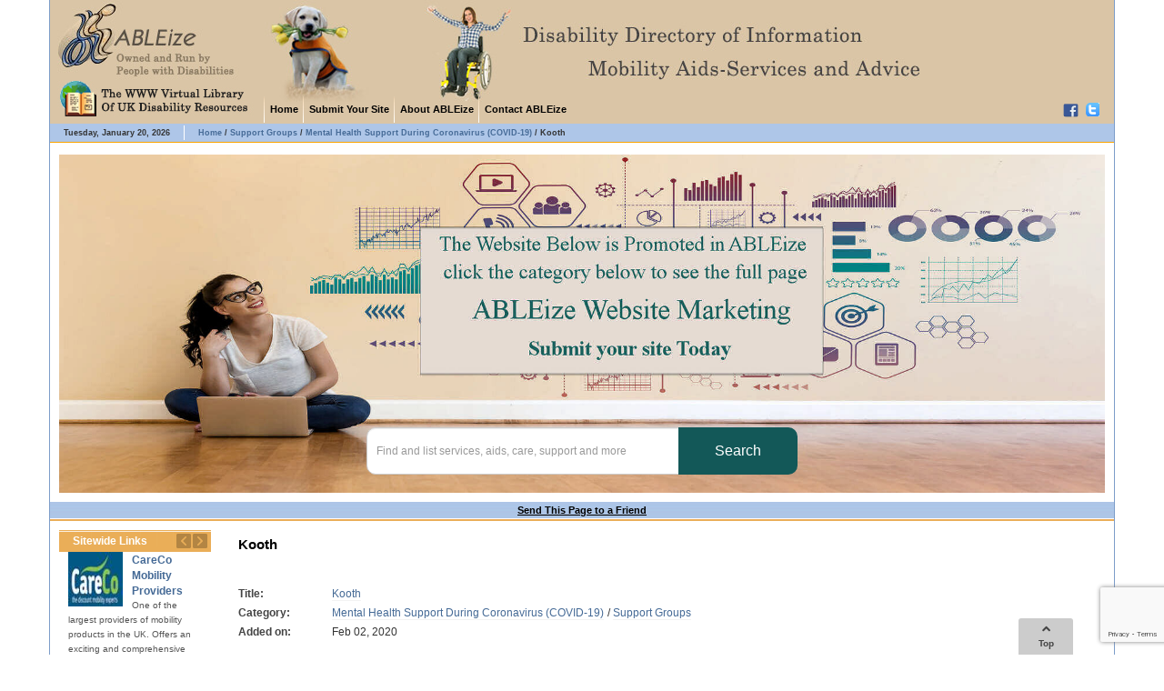

--- FILE ---
content_type: text/html; charset=UTF-8
request_url: https://www.ableize.com/kooth/
body_size: 15793
content:
<!DOCTYPE html>
<html lang="en-GB" class="no-js">
<head>
<title>Kooth : In ABLEize</title>
	<meta charset="UTF-8">
	<meta name="viewport" content="width=device-width">
	<link rel="profile" href="http://gmpg.org/xfn/11">
	<link rel="pingback" href="https://www.ableize.com/xmlrpc.php">
	<!--[if lt IE 9]>
	<script src="https://www.ableize.com/wp-content/themes/twentyfifteen/js/html5.js"></script>
	<![endif]-->

<script src="https://www.ableize.com/wp-content/themes/twentyfifteen/js/custom-script.js"></script>

<link rel="stylesheet" id="twentyfifteen-style-css" href="https://www.ableize.com/wp-content/themes/twentyfifteen/responsivestyle.css" type="text/css" media="all">

	<script>(function(html){html.className = html.className.replace(/\bno-js\b/,'js')})(document.documentElement);</script>
<meta name='robots' content='max-image-preview:large' />

<!-- This site is optimized with the Yoast SEO plugin v12.5 - https://yoast.com/wordpress/plugins/seo/ -->
<meta name="robots" content="max-snippet:-1, max-image-preview:large, max-video-preview:-1"/>
<link rel="canonical" href="https://www.ableize.com/kooth/" />
<meta property="og:locale" content="en_GB" />
<meta property="og:type" content="article" />
<meta property="og:title" content="Kooth" />
<meta property="og:description" content="A dedicated online resource and support site for children and young people suffering from all aspects of mental health including depression, thoughts of suicide, bullying, family and relationships are much more. They have a dedicated messaging service operating seven days a week." />
<meta property="og:url" content="https://www.ableize.com/kooth/" />
<meta property="og:site_name" content="ABLEize Disability and Mobility Directory" />
<meta property="article:publisher" content="https://www.facebook.com/ableize/" />
<meta name="twitter:card" content="summary" />
<meta name="twitter:description" content="A dedicated online resource and support site for children and young people suffering from all aspects of mental health including depression, thoughts of suicide, bullying, family and relationships are much more. They have a dedicated messaging service operating seven days a week." />
<meta name="twitter:title" content="Kooth" />
<meta name="twitter:site" content="@ableize" />
<meta name="twitter:creator" content="@ableize" />
<script type='application/ld+json' class='yoast-schema-graph yoast-schema-graph--main'>{"@context":"https://schema.org","@graph":[{"@type":"WebSite","@id":"https://www.ableize.com/#website","url":"https://www.ableize.com/","name":"ABLEize Disability and Mobility Directory","potentialAction":{"@type":"SearchAction","target":"https://www.ableize.com/?s={search_term_string}","query-input":"required name=search_term_string"}},{"@type":"WebPage","@id":"https://www.ableize.com/kooth/#webpage","url":"https://www.ableize.com/kooth/","inLanguage":"en-GB","name":"Kooth","isPartOf":{"@id":"https://www.ableize.com/#website"},"datePublished":"2020-02-02T13:38:12+00:00","dateModified":"2020-04-01T17:08:27+00:00"}]}</script>
<!-- / Yoast SEO plugin. -->

<link rel='dns-prefetch' href='//www.google.com' />
<link rel='dns-prefetch' href='//fonts.googleapis.com' />
<link href='https://fonts.gstatic.com' crossorigin rel='preconnect' />
<link rel="alternate" type="application/rss+xml" title="ABLEize Disability and Mobility Directory &raquo; Feed" href="https://www.ableize.com/feed/" />
<link rel="alternate" type="application/rss+xml" title="ABLEize Disability and Mobility Directory &raquo; Comments Feed" href="https://www.ableize.com/comments/feed/" />
<script type="text/javascript">
window._wpemojiSettings = {"baseUrl":"https:\/\/s.w.org\/images\/core\/emoji\/14.0.0\/72x72\/","ext":".png","svgUrl":"https:\/\/s.w.org\/images\/core\/emoji\/14.0.0\/svg\/","svgExt":".svg","source":{"concatemoji":"https:\/\/www.ableize.com\/wp-includes\/js\/wp-emoji-release.min.js?ver=6.2.2"}};
/*! This file is auto-generated */
!function(e,a,t){var n,r,o,i=a.createElement("canvas"),p=i.getContext&&i.getContext("2d");function s(e,t){p.clearRect(0,0,i.width,i.height),p.fillText(e,0,0);e=i.toDataURL();return p.clearRect(0,0,i.width,i.height),p.fillText(t,0,0),e===i.toDataURL()}function c(e){var t=a.createElement("script");t.src=e,t.defer=t.type="text/javascript",a.getElementsByTagName("head")[0].appendChild(t)}for(o=Array("flag","emoji"),t.supports={everything:!0,everythingExceptFlag:!0},r=0;r<o.length;r++)t.supports[o[r]]=function(e){if(p&&p.fillText)switch(p.textBaseline="top",p.font="600 32px Arial",e){case"flag":return s("\ud83c\udff3\ufe0f\u200d\u26a7\ufe0f","\ud83c\udff3\ufe0f\u200b\u26a7\ufe0f")?!1:!s("\ud83c\uddfa\ud83c\uddf3","\ud83c\uddfa\u200b\ud83c\uddf3")&&!s("\ud83c\udff4\udb40\udc67\udb40\udc62\udb40\udc65\udb40\udc6e\udb40\udc67\udb40\udc7f","\ud83c\udff4\u200b\udb40\udc67\u200b\udb40\udc62\u200b\udb40\udc65\u200b\udb40\udc6e\u200b\udb40\udc67\u200b\udb40\udc7f");case"emoji":return!s("\ud83e\udef1\ud83c\udffb\u200d\ud83e\udef2\ud83c\udfff","\ud83e\udef1\ud83c\udffb\u200b\ud83e\udef2\ud83c\udfff")}return!1}(o[r]),t.supports.everything=t.supports.everything&&t.supports[o[r]],"flag"!==o[r]&&(t.supports.everythingExceptFlag=t.supports.everythingExceptFlag&&t.supports[o[r]]);t.supports.everythingExceptFlag=t.supports.everythingExceptFlag&&!t.supports.flag,t.DOMReady=!1,t.readyCallback=function(){t.DOMReady=!0},t.supports.everything||(n=function(){t.readyCallback()},a.addEventListener?(a.addEventListener("DOMContentLoaded",n,!1),e.addEventListener("load",n,!1)):(e.attachEvent("onload",n),a.attachEvent("onreadystatechange",function(){"complete"===a.readyState&&t.readyCallback()})),(e=t.source||{}).concatemoji?c(e.concatemoji):e.wpemoji&&e.twemoji&&(c(e.twemoji),c(e.wpemoji)))}(window,document,window._wpemojiSettings);
</script>
<style type="text/css">
img.wp-smiley,
img.emoji {
	display: inline !important;
	border: none !important;
	box-shadow: none !important;
	height: 1em !important;
	width: 1em !important;
	margin: 0 0.07em !important;
	vertical-align: -0.1em !important;
	background: none !important;
	padding: 0 !important;
}
</style>
	<link rel='stylesheet' id='wp-block-library-css' href='https://www.ableize.com/wp-includes/css/dist/block-library/style.min.css?ver=6.2.2' type='text/css' media='all' />
<link rel='stylesheet' id='classic-theme-styles-css' href='https://www.ableize.com/wp-includes/css/classic-themes.min.css?ver=6.2.2' type='text/css' media='all' />
<style id='global-styles-inline-css' type='text/css'>
body{--wp--preset--color--black: #000000;--wp--preset--color--cyan-bluish-gray: #abb8c3;--wp--preset--color--white: #ffffff;--wp--preset--color--pale-pink: #f78da7;--wp--preset--color--vivid-red: #cf2e2e;--wp--preset--color--luminous-vivid-orange: #ff6900;--wp--preset--color--luminous-vivid-amber: #fcb900;--wp--preset--color--light-green-cyan: #7bdcb5;--wp--preset--color--vivid-green-cyan: #00d084;--wp--preset--color--pale-cyan-blue: #8ed1fc;--wp--preset--color--vivid-cyan-blue: #0693e3;--wp--preset--color--vivid-purple: #9b51e0;--wp--preset--gradient--vivid-cyan-blue-to-vivid-purple: linear-gradient(135deg,rgba(6,147,227,1) 0%,rgb(155,81,224) 100%);--wp--preset--gradient--light-green-cyan-to-vivid-green-cyan: linear-gradient(135deg,rgb(122,220,180) 0%,rgb(0,208,130) 100%);--wp--preset--gradient--luminous-vivid-amber-to-luminous-vivid-orange: linear-gradient(135deg,rgba(252,185,0,1) 0%,rgba(255,105,0,1) 100%);--wp--preset--gradient--luminous-vivid-orange-to-vivid-red: linear-gradient(135deg,rgba(255,105,0,1) 0%,rgb(207,46,46) 100%);--wp--preset--gradient--very-light-gray-to-cyan-bluish-gray: linear-gradient(135deg,rgb(238,238,238) 0%,rgb(169,184,195) 100%);--wp--preset--gradient--cool-to-warm-spectrum: linear-gradient(135deg,rgb(74,234,220) 0%,rgb(151,120,209) 20%,rgb(207,42,186) 40%,rgb(238,44,130) 60%,rgb(251,105,98) 80%,rgb(254,248,76) 100%);--wp--preset--gradient--blush-light-purple: linear-gradient(135deg,rgb(255,206,236) 0%,rgb(152,150,240) 100%);--wp--preset--gradient--blush-bordeaux: linear-gradient(135deg,rgb(254,205,165) 0%,rgb(254,45,45) 50%,rgb(107,0,62) 100%);--wp--preset--gradient--luminous-dusk: linear-gradient(135deg,rgb(255,203,112) 0%,rgb(199,81,192) 50%,rgb(65,88,208) 100%);--wp--preset--gradient--pale-ocean: linear-gradient(135deg,rgb(255,245,203) 0%,rgb(182,227,212) 50%,rgb(51,167,181) 100%);--wp--preset--gradient--electric-grass: linear-gradient(135deg,rgb(202,248,128) 0%,rgb(113,206,126) 100%);--wp--preset--gradient--midnight: linear-gradient(135deg,rgb(2,3,129) 0%,rgb(40,116,252) 100%);--wp--preset--duotone--dark-grayscale: url('#wp-duotone-dark-grayscale');--wp--preset--duotone--grayscale: url('#wp-duotone-grayscale');--wp--preset--duotone--purple-yellow: url('#wp-duotone-purple-yellow');--wp--preset--duotone--blue-red: url('#wp-duotone-blue-red');--wp--preset--duotone--midnight: url('#wp-duotone-midnight');--wp--preset--duotone--magenta-yellow: url('#wp-duotone-magenta-yellow');--wp--preset--duotone--purple-green: url('#wp-duotone-purple-green');--wp--preset--duotone--blue-orange: url('#wp-duotone-blue-orange');--wp--preset--font-size--small: 13px;--wp--preset--font-size--medium: 20px;--wp--preset--font-size--large: 36px;--wp--preset--font-size--x-large: 42px;--wp--preset--spacing--20: 0.44rem;--wp--preset--spacing--30: 0.67rem;--wp--preset--spacing--40: 1rem;--wp--preset--spacing--50: 1.5rem;--wp--preset--spacing--60: 2.25rem;--wp--preset--spacing--70: 3.38rem;--wp--preset--spacing--80: 5.06rem;--wp--preset--shadow--natural: 6px 6px 9px rgba(0, 0, 0, 0.2);--wp--preset--shadow--deep: 12px 12px 50px rgba(0, 0, 0, 0.4);--wp--preset--shadow--sharp: 6px 6px 0px rgba(0, 0, 0, 0.2);--wp--preset--shadow--outlined: 6px 6px 0px -3px rgba(255, 255, 255, 1), 6px 6px rgba(0, 0, 0, 1);--wp--preset--shadow--crisp: 6px 6px 0px rgba(0, 0, 0, 1);}:where(.is-layout-flex){gap: 0.5em;}body .is-layout-flow > .alignleft{float: left;margin-inline-start: 0;margin-inline-end: 2em;}body .is-layout-flow > .alignright{float: right;margin-inline-start: 2em;margin-inline-end: 0;}body .is-layout-flow > .aligncenter{margin-left: auto !important;margin-right: auto !important;}body .is-layout-constrained > .alignleft{float: left;margin-inline-start: 0;margin-inline-end: 2em;}body .is-layout-constrained > .alignright{float: right;margin-inline-start: 2em;margin-inline-end: 0;}body .is-layout-constrained > .aligncenter{margin-left: auto !important;margin-right: auto !important;}body .is-layout-constrained > :where(:not(.alignleft):not(.alignright):not(.alignfull)){max-width: var(--wp--style--global--content-size);margin-left: auto !important;margin-right: auto !important;}body .is-layout-constrained > .alignwide{max-width: var(--wp--style--global--wide-size);}body .is-layout-flex{display: flex;}body .is-layout-flex{flex-wrap: wrap;align-items: center;}body .is-layout-flex > *{margin: 0;}:where(.wp-block-columns.is-layout-flex){gap: 2em;}.has-black-color{color: var(--wp--preset--color--black) !important;}.has-cyan-bluish-gray-color{color: var(--wp--preset--color--cyan-bluish-gray) !important;}.has-white-color{color: var(--wp--preset--color--white) !important;}.has-pale-pink-color{color: var(--wp--preset--color--pale-pink) !important;}.has-vivid-red-color{color: var(--wp--preset--color--vivid-red) !important;}.has-luminous-vivid-orange-color{color: var(--wp--preset--color--luminous-vivid-orange) !important;}.has-luminous-vivid-amber-color{color: var(--wp--preset--color--luminous-vivid-amber) !important;}.has-light-green-cyan-color{color: var(--wp--preset--color--light-green-cyan) !important;}.has-vivid-green-cyan-color{color: var(--wp--preset--color--vivid-green-cyan) !important;}.has-pale-cyan-blue-color{color: var(--wp--preset--color--pale-cyan-blue) !important;}.has-vivid-cyan-blue-color{color: var(--wp--preset--color--vivid-cyan-blue) !important;}.has-vivid-purple-color{color: var(--wp--preset--color--vivid-purple) !important;}.has-black-background-color{background-color: var(--wp--preset--color--black) !important;}.has-cyan-bluish-gray-background-color{background-color: var(--wp--preset--color--cyan-bluish-gray) !important;}.has-white-background-color{background-color: var(--wp--preset--color--white) !important;}.has-pale-pink-background-color{background-color: var(--wp--preset--color--pale-pink) !important;}.has-vivid-red-background-color{background-color: var(--wp--preset--color--vivid-red) !important;}.has-luminous-vivid-orange-background-color{background-color: var(--wp--preset--color--luminous-vivid-orange) !important;}.has-luminous-vivid-amber-background-color{background-color: var(--wp--preset--color--luminous-vivid-amber) !important;}.has-light-green-cyan-background-color{background-color: var(--wp--preset--color--light-green-cyan) !important;}.has-vivid-green-cyan-background-color{background-color: var(--wp--preset--color--vivid-green-cyan) !important;}.has-pale-cyan-blue-background-color{background-color: var(--wp--preset--color--pale-cyan-blue) !important;}.has-vivid-cyan-blue-background-color{background-color: var(--wp--preset--color--vivid-cyan-blue) !important;}.has-vivid-purple-background-color{background-color: var(--wp--preset--color--vivid-purple) !important;}.has-black-border-color{border-color: var(--wp--preset--color--black) !important;}.has-cyan-bluish-gray-border-color{border-color: var(--wp--preset--color--cyan-bluish-gray) !important;}.has-white-border-color{border-color: var(--wp--preset--color--white) !important;}.has-pale-pink-border-color{border-color: var(--wp--preset--color--pale-pink) !important;}.has-vivid-red-border-color{border-color: var(--wp--preset--color--vivid-red) !important;}.has-luminous-vivid-orange-border-color{border-color: var(--wp--preset--color--luminous-vivid-orange) !important;}.has-luminous-vivid-amber-border-color{border-color: var(--wp--preset--color--luminous-vivid-amber) !important;}.has-light-green-cyan-border-color{border-color: var(--wp--preset--color--light-green-cyan) !important;}.has-vivid-green-cyan-border-color{border-color: var(--wp--preset--color--vivid-green-cyan) !important;}.has-pale-cyan-blue-border-color{border-color: var(--wp--preset--color--pale-cyan-blue) !important;}.has-vivid-cyan-blue-border-color{border-color: var(--wp--preset--color--vivid-cyan-blue) !important;}.has-vivid-purple-border-color{border-color: var(--wp--preset--color--vivid-purple) !important;}.has-vivid-cyan-blue-to-vivid-purple-gradient-background{background: var(--wp--preset--gradient--vivid-cyan-blue-to-vivid-purple) !important;}.has-light-green-cyan-to-vivid-green-cyan-gradient-background{background: var(--wp--preset--gradient--light-green-cyan-to-vivid-green-cyan) !important;}.has-luminous-vivid-amber-to-luminous-vivid-orange-gradient-background{background: var(--wp--preset--gradient--luminous-vivid-amber-to-luminous-vivid-orange) !important;}.has-luminous-vivid-orange-to-vivid-red-gradient-background{background: var(--wp--preset--gradient--luminous-vivid-orange-to-vivid-red) !important;}.has-very-light-gray-to-cyan-bluish-gray-gradient-background{background: var(--wp--preset--gradient--very-light-gray-to-cyan-bluish-gray) !important;}.has-cool-to-warm-spectrum-gradient-background{background: var(--wp--preset--gradient--cool-to-warm-spectrum) !important;}.has-blush-light-purple-gradient-background{background: var(--wp--preset--gradient--blush-light-purple) !important;}.has-blush-bordeaux-gradient-background{background: var(--wp--preset--gradient--blush-bordeaux) !important;}.has-luminous-dusk-gradient-background{background: var(--wp--preset--gradient--luminous-dusk) !important;}.has-pale-ocean-gradient-background{background: var(--wp--preset--gradient--pale-ocean) !important;}.has-electric-grass-gradient-background{background: var(--wp--preset--gradient--electric-grass) !important;}.has-midnight-gradient-background{background: var(--wp--preset--gradient--midnight) !important;}.has-small-font-size{font-size: var(--wp--preset--font-size--small) !important;}.has-medium-font-size{font-size: var(--wp--preset--font-size--medium) !important;}.has-large-font-size{font-size: var(--wp--preset--font-size--large) !important;}.has-x-large-font-size{font-size: var(--wp--preset--font-size--x-large) !important;}
.wp-block-navigation a:where(:not(.wp-element-button)){color: inherit;}
:where(.wp-block-columns.is-layout-flex){gap: 2em;}
.wp-block-pullquote{font-size: 1.5em;line-height: 1.6;}
</style>
<link rel='stylesheet' id='contact-form-7-css' href='https://www.ableize.com/wp-content/plugins/contact-form-7/includes/css/styles.css?ver=5.3' type='text/css' media='all' />
<link rel='stylesheet' id='news-manager-front-css' href='https://www.ableize.com/wp-content/plugins/news-manager/css/front.css?ver=6.2.2' type='text/css' media='all' />
<link rel='stylesheet' id='if-menu-site-css-css' href='https://www.ableize.com/wp-content/plugins/if-menu/assets/if-menu-site.css?ver=6.2.2' type='text/css' media='all' />
<link rel='stylesheet' id='twentyfifteen-fonts-css' href='https://fonts.googleapis.com/css?family=Noto+Sans%3A400italic%2C700italic%2C400%2C700%7CNoto+Serif%3A400italic%2C700italic%2C400%2C700%7CInconsolata%3A400%2C700&#038;subset=latin%2Clatin-ext' type='text/css' media='all' />
<link rel='stylesheet' id='genericons-css' href='https://www.ableize.com/wp-content/themes/twentyfifteen/genericons/genericons.css?ver=3.2' type='text/css' media='all' />
<link rel='stylesheet' id='twentyfifteen-style-css' href='https://www.ableize.com/wp-content/themes/twentyfifteen/style.css?ver=6.2.2' type='text/css' media='all' />
<!--[if lt IE 9]>
<link rel='stylesheet' id='twentyfifteen-ie-css' href='https://www.ableize.com/wp-content/themes/twentyfifteen/css/ie.css?ver=20141010' type='text/css' media='all' />
<![endif]-->
<!--[if lt IE 8]>
<link rel='stylesheet' id='twentyfifteen-ie7-css' href='https://www.ableize.com/wp-content/themes/twentyfifteen/css/ie7.css?ver=20141010' type='text/css' media='all' />
<![endif]-->
<link rel='stylesheet' id='wpbdp-widgets-css' href='https://www.ableize.com/wp-content/plugins/business-directory-plugin/assets/css/widgets.min.css?ver=6.2.2' type='text/css' media='all' />
<link rel='stylesheet' id='wpbdp-dnd-upload-css' href='https://www.ableize.com/wp-content/plugins/business-directory-plugin/assets/css/dnd-upload.min.css?ver=6.2.2' type='text/css' media='all' />
<link rel='stylesheet' id='wpbdp-base-css-css' href='https://www.ableize.com/wp-content/plugins/business-directory-plugin/assets/css/wpbdp.min.css?ver=6.2.2' type='text/css' media='all' />
<link rel='stylesheet' id='default-styles-css' href='https://www.ableize.com/wp-content/plugins/business-directory-plugin/themes/default/assets/styles.css?ver=4.0.4' type='text/css' media='all' />
<script type='text/javascript' src='https://www.ableize.com/wp-includes/js/jquery/jquery.min.js?ver=3.6.4' id='jquery-core-js'></script>
<script type='text/javascript' src='https://www.ableize.com/wp-includes/js/jquery/jquery-migrate.min.js?ver=3.4.0' id='jquery-migrate-js'></script>
<script type='text/javascript' src='https://www.ableize.com/wp-includes/js/jquery/ui/core.min.js?ver=1.13.2' id='jquery-ui-core-js'></script>
<script type='text/javascript' src='https://www.ableize.com/wp-content/plugins/business-directory-plugin/vendors/jQuery-File-Upload-9.5.7/js/jquery.iframe-transport.min.js?ver=6.2.2' id='jquery-file-upload-iframe-transport-js'></script>
<script type='text/javascript' src='https://www.ableize.com/wp-content/plugins/business-directory-plugin/vendors/jQuery-File-Upload-9.5.7/js/jquery.fileupload.min.js?ver=6.2.2' id='jquery-file-upload-js'></script>
<script type='text/javascript' src='https://www.ableize.com/wp-content/plugins/business-directory-plugin/assets/js/dnd-upload.min.js?ver=6.2.2' id='wpbdp-dnd-upload-js'></script>
<script type='text/javascript' src='https://www.ableize.com/wp-content/plugins/business-directory-plugin/vendors/jquery-breakpoints.min.js' id='jquery-breakpoints-js'></script>
<script type='text/javascript' src='https://www.ableize.com/wp-includes/js/jquery/ui/mouse.min.js?ver=1.13.2' id='jquery-ui-mouse-js'></script>
<script type='text/javascript' src='https://www.ableize.com/wp-includes/js/jquery/ui/sortable.min.js?ver=1.13.2' id='jquery-ui-sortable-js'></script>
<script type='text/javascript' src='https://www.ableize.com/wp-content/plugins/business-directory-plugin/assets/js/wpbdp.min.js?ver=6.2.2' id='wpbdp-js-js'></script>
<script type='text/javascript' src='https://www.ableize.com/wp-content/plugins/business-directory-plugin/assets/js/recaptcha.min.js?ver=1' id='wpbdp-recaptcha-js'></script>
<link rel="https://api.w.org/" href="https://www.ableize.com/wp-json/" /><link rel="EditURI" type="application/rsd+xml" title="RSD" href="https://www.ableize.com/xmlrpc.php?rsd" />
<link rel="wlwmanifest" type="application/wlwmanifest+xml" href="https://www.ableize.com/wp-includes/wlwmanifest.xml" />
<meta name="generator" content="WordPress 6.2.2" />
<link rel='shortlink' href='https://www.ableize.com/?p=11861' />
<link rel="alternate" type="application/json+oembed" href="https://www.ableize.com/wp-json/oembed/1.0/embed?url=https%3A%2F%2Fwww.ableize.com%2Fkooth%2F" />
<link rel="alternate" type="text/xml+oembed" href="https://www.ableize.com/wp-json/oembed/1.0/embed?url=https%3A%2F%2Fwww.ableize.com%2Fkooth%2F&#038;format=xml" />
   <script type="text/javascript">
   var _gaq = _gaq || [];
   _gaq.push(['_setAccount', 'UA-133822760-1']);
   _gaq.push(['_trackPageview']);
   (function() {
   var ga = document.createElement('script'); ga.type = 'text/javascript'; ga.async = true;
   ga.src = ('https:' == document.location.protocol ? 'https://ssl' : 'http://www') + '.google-analytics.com/ga.js';
   var s = document.getElementsByTagName('script')[0]; s.parentNode.insertBefore(ga, s);
   })();
   </script>
<script type="text/javascript">
(function(url){
	if(/(?:Chrome\/26\.0\.1410\.63 Safari\/537\.31|WordfenceTestMonBot)/.test(navigator.userAgent)){ return; }
	var addEvent = function(evt, handler) {
		if (window.addEventListener) {
			document.addEventListener(evt, handler, false);
		} else if (window.attachEvent) {
			document.attachEvent('on' + evt, handler);
		}
	};
	var removeEvent = function(evt, handler) {
		if (window.removeEventListener) {
			document.removeEventListener(evt, handler, false);
		} else if (window.detachEvent) {
			document.detachEvent('on' + evt, handler);
		}
	};
	var evts = 'contextmenu dblclick drag dragend dragenter dragleave dragover dragstart drop keydown keypress keyup mousedown mousemove mouseout mouseover mouseup mousewheel scroll'.split(' ');
	var logHuman = function() {
		if (window.wfLogHumanRan) { return; }
		window.wfLogHumanRan = true;
		var wfscr = document.createElement('script');
		wfscr.type = 'text/javascript';
		wfscr.async = true;
		wfscr.src = url + '&r=' + Math.random();
		(document.getElementsByTagName('head')[0]||document.getElementsByTagName('body')[0]).appendChild(wfscr);
		for (var i = 0; i < evts.length; i++) {
			removeEvent(evts[i], logHuman);
		}
	};
	for (var i = 0; i < evts.length; i++) {
		addEvent(evts[i], logHuman);
	}
})('//www.ableize.com/?wordfence_lh=1&hid=B2D95EAA9C025FBC8DD44A6A5386F091');
</script><!-- Fav and touch icons -->
		<link rel="apple-touch-icon-precomposed" sizes="144x144" href="https://www.ableize.com/wp-content/themes/twentyfifteen/images/apple-touch-icon-144-precomposed.png">
		<link rel="apple-touch-icon-precomposed" sizes="114x114" href="https://www.ableize.com/wp-content/themes/twentyfifteen/images/apple-touch-icon-114-precomposed.png">
		<link rel="apple-touch-icon-precomposed" sizes="72x72" href="https://www.ableize.com/wp-content/themes/twentyfifteen/images/apple-touch-icon-72-precomposed.png">
		<link rel="apple-touch-icon-precomposed" href="https://www.ableize.com/wp-content/themes/twentyfifteen/images/apple-touch-icon-57-precomposed.png">
		<link rel="shortcut icon" href="https://www.ableize.com/wp-content/themes/twentyfifteen/images/favicon.ico">
		 
    <style type="text/css">.recentcomments a{display:inline !important;padding:0 !important;margin:0 !important;}</style>		<style type="text/css" id="wp-custom-css">
			div#myModal2 {
    z-index: 999;
}
div#myModal {
    z-index: 99;
}
@media only screen and (min-width: 768px) {
    .popuep{
        /*display:none ;*/
    }  
}
@media only screen and (min-width: 768px) {
    .toggle{
        /*display:none !important;*/
    }  
}


#readmore {
    display:none
}

@media (max-width: 767px){
#block_89 { display:none}

div#content_90 div {
    text-align: left !important;
    float: left;
    width: 46%;
    margin-bottom: 6px;
    min-height: 96px;
    margin-left: 10px !important;
}
div#content_90 div div {
    margin-left: 0 !important;
}
div#content_89 div {
    text-align: left !important;
    float: left;
    width: 46%;
    margin-bottom: 6px;
    min-height: 96px;
    margin-left: 10px !important;
}
div#content_89 div div {
    margin-left: 0 !important;
}

}

.banner-section h1 {
    font-size: 30px;
    color: #fff;
    margin-bottom: 15px;
}
.banner-section {
    padding-bottom: 70px;
    padding-top: 70px;
    text-align: center;
    position: relative;
    overflow: hidden;
    z-index: 9;
    background-size:cover !important;
}
.banner-section::after {
    position: absolute;
    content: " ";
    background-color: rgba(0,0,0,0.5);
    height: 100%;
    width: 100%;
    left: 0;
    top: 0;
    z-index: -99;
}
.cat_list a {
    color: #fff;transition:0.3s ease all;
    font-size: 12px;
}

.cat_list a:hover, .cat_list a:focus {color:#dac5a6;
}

.banner-section h2 { font-size: 30px; color: #fff; margin-bottom: 15px;}
input#search_input { padding: 10px; height: 30px; width: 350px;  border-radius: 10px 0px 0px 10px;}
input.js-top-search-button {  background: #ae9b7e;  border: none; height: 52px;  padding: 9px 40px;  margin-left: -10px;  color: #fff;  font-size: 16px;  border-radius: 0px 10px 10px 0px;}

.sharebutton #myBtnoo.open_sharable {
    display: inline-block;
    background: #aec6e8;
    padding: 13px 40px;
    font-size: 15px;
    text-decoration: none;
    border-radius: 6px;
    margin-top:20px;transition:0.3s ease all;
}

.sharebutton #myBtnoo.open_sharable:hover{background-color:#ae9b7e;color:#fff;}

.banner-section .form-inline.nav-search1 {
    margin-bottom: 10px;
}		</style>
			
	<script src='https://www.google.com/recaptcha/api.js'></script>
	
<style>
	
	.wsp-wpbdp_categorys-list li {
    margin-bottom: 12px;
    margin-top: 12px;
}
	
	</style>	
	
</head>

<body class="wpbdp_listing-template-default single single-wpbdp_listing postid-11861 wp-custom-logo wpbdp-with-button-styles">




<div id="page" class="body-wrapper container">
 
 <header class="section section--header">
				<div class="container">
					<div class="brand pull-left">
						<a class="logo" href="https://www.ableize.com">
														

													</a><a href="https://www.ableize.com/" class="custom-logo-link" rel="home"><img width="232" height="88" src="https://www.ableize.com/wp-content/uploads/2018/07/Logo.jpg" class="custom-logo" alt="Disability Mobility and Healthcare Listings" decoding="async" srcset="https://www.ableize.com/wp-content/uploads/2018/07/Logo.jpg 232w, https://www.ableize.com/wp-content/uploads/2018/07/Logo-150x57.jpg 150w" sizes="(max-width: 232px) 100vw, 232px" /></a>
						<div class="vir-lib-logo">
							
								<img src="https://www.ableize.com/wp-content/themes/twentyfifteen/assets/images/vir_lib_logo.jpg" alt="VL Logo ©" title="VL Logo ©" width="232" height="43">
							
						</div>
					</div>

					<a href="https://www.ableize.com/#" class="nav-toggle" data-toggle="collapse" data-target=".nav-bar-collapse"><i class="icon-reorder"></i> Menu</a>

					<div class="nav-bar-collapse">
							
		
					<!--__b_8-->
										<!--__b_c_8-->
			
	

<div class="menu-primary-menu-container"><ul id="menu-primary-menu" class="nav-menu level_0 nav nav-pills nav-main pull-left"><li id="menu-item-10" class="menu-item menu-item-type-post_type menu-item-object-page menu-item-home menu-item-10"><a href="https://www.ableize.com/">Home</a></li>
<li id="menu-item-5036" class="menu-item menu-item-type-post_type menu-item-object-page menu-item-5036"><a rel="nofollow" href="https://www.ableize.com/suggest-listing/">Submit Your Site</a></li>
<li id="menu-item-10394" class="menu-item menu-item-type-post_type menu-item-object-page menu-item-10394"><a href="https://www.ableize.com/about-us/">About ABLEize</a></li>
<li id="menu-item-13199" class="menu-item menu-item-type-post_type menu-item-object-page menu-item-13199"><a href="https://www.ableize.com/contact-us/">Contact ABLEize</a></li>
</ul></div>
		


			<!--__e_c_8-->
		
						<!--__e_8-->
			
					</div>

		 <ul class="nav nav-pills nav-social pull-left">
		     
		  <li class="fb"><a href="https://www.facebook.com/ableize/" title="Facebook" target="_blank" style="background: url('https://www.ableize.com/wp-content/themes/twentyfifteen/assets/images/social-facebook.png') top left no-repeat; background-size: 81% 100%;"></a></li>     
		 <li class="twitter"><a href="https://twitter.com/ableize" title="Twitter" target="_blank"></a></li>
														
							
							
						</ul>
										
					
				
				</div>
	
	 
			</header>


<div class="afterheader">
				<span class="date">Tuesday, January 20, 2026</span>

	 <div class="section section--narrow section--breadcrumbs">
	<div class="container"><div class="breadcrumb-wrapper noprint clearfix">
	<div xmlns:v="http://rdf.data-vocabulary.org/#">
		  <aside id="bcn_widget-2" class="ia-breadcrumb pull-left widget_breadcrumb_navxt"><div class="breadcrumbs" vocab="https://schema.org/" typeof="BreadcrumbList"><!-- Breadcrumb NavXT 6.3.0 -->
<span property="itemListElement" typeof="ListItem"><a property="item" typeof="WebPage" title="Go to ABLEize Disability and Mobility Directory." href="https://www.ableize.com" class="home"><span property="name">Home</span></a><meta property="position" content="1"></span> / <span property="itemListElement" typeof="ListItem"><a property="item" typeof="WebPage" title="Go to the Support Groups Directory Category archives." href="https://www.ableize.com/support-groups/" class="taxonomy wpbdp_category"><span property="name">Support Groups</span></a><meta property="position" content="2"></span> / <span property="itemListElement" typeof="ListItem"><a property="item" typeof="WebPage" title="Go to the Mental Health Support During Coronavirus (COVID-19) Directory Category archives." href="https://www.ableize.com/support-groups/mental-health-support-groups/" class="taxonomy wpbdp_category"><span property="name">Mental Health Support During Coronavirus (COVID-19)</span></a><meta property="position" content="3"></span> / <span property="itemListElement" typeof="ListItem"><span property="name">Kooth</span><meta property="position" content="4"></span></div></aside>	</div>
</div>
</div>
</div>
</div>


 

 
 
<div id="content" class="section section--content">
				<div class="container">
					<div class="row-fluid">
						
						 <div class="span12">
													
							<div class="js-groupWrapper top-blocks" data-position="top">
								
							</div>

							

							<div class="content-wrap">

		  <div class="section section--verytop">
<div class="containers">
<div class="js-groupWrapper" data-position="verytop">
  
    <div class="page-description clearfix"><!--<h1><span style="font-size:20px;"></span></h1>-->

<div class="cat_description">
    <!--<img src="" alt="Banner image promoting mobility and healthcare website marketing in ABLEize"> -->
<div  class="list_back" style="background:url(https://www.ableize.com/wp-content/uploads/2017/10/ableize_banner_listin.jpg) ">
     <form action="https://www.ableize.com/business-directory/" method="get" class="form-inline nav-search1" id="searchFormBar">
						<a href="#" class="adv-search" title="Advanced Search"></a>

						<input type="text" class="span3" name="kw" value="" id="search_input" autocomplete="off" placeholder="Find and list services, aids, care, support and more">
						<input type="submit" class="js-top-search-button" name="wpbdp_view" value="Search">
					</form>
</div>
</div>


</div>


</div>
</div>
</div>

<div class="message open_sharable" data-toggle="modal" id="myBtnoo">Send This Page to a Friend</div>

<div id="content" class="section section--content">

<style>
.fb-like.ss.fb_iframe_widget {
display: block;
}
.fb-like.fb_iframe_widget {
display: none;
}
.google_plusone_iframe_widget.ss {
display: block;
}
.google_plusone_iframe_widget {
display: none;
}
a.addthis_button_tweet.ss.at300b {
display: none;
}

.wpbdp-listing-single .listing-actions {
    margin-bottom: 0px !important;
}
.wpbdp-listing .listing-details {
    margin-left: 0px !important;
}
.wpbdp-listing-single.sticky {
    margin-top: 0px !important;
}

</style>


<div class="row-fluid">
                                                    <div class="js-groupWrapper span2" data-position="left">
                                    
        
                    <!--__b_3-->
                                                <div class="box " id="block_3" data-id="3">
     <!--<h4 class="box-caption-movable" id="caption_3">Quick Links</h4>-->

    <div class="box-content box-content-movable" id="content_3">
        
                                    <!--__b_c_3-->
               <aside id="text-7" class="widget widget_text"><h4 class="box-caption-movable" id="caption_3">Sitewide Links</h4>			<div class="textwidget"><div id="content_5" class="box-content box-content-movable">
<div class="slider-box flexslider">
		
	<div class="flex-viewport" style="overflow: hidden; position: relative;">

		</div>
		<ul class="flex-direction-nav">
		<li><a class="flex-prev" href="#">Previous</a></li><li><a class="flex-next" href="#">Next</a></li></ul><div class="flex-viewport" style="overflow: hidden; position: relative;"><ul class="slides" style="width: 1000%; transition: 0.6s; -webkit-transition: 0.6s; transform: translate3d(-1323px, 0px, 0px); -webkit-transform: translate3d(-147px, 0px, 0px);">





		
		<li style="" class="">
					<div class="media ia-item">
<a class="pull-left" href="https://www.careco.co.uk/" rel="nofollow noopener" target="_blank">
					<img width="60" height="60" src="https://www.ableize.com/wp-content/uploads/2015/03/small_thumb_2620-6ffbc2924f.jpg" title="CareCo Mobility Providers" class="media-object" alt="CareCo mobility providers logo">
				</a>
					

						<div class="media-body">
							<h5 class="media-heading"><a href="https://www.careco.co.uk/" class="js-count title" id="featured-l_4006" rel="nofollow noopener" data-id="4006" data-item="listings" target="_blank">CareCo Mobility Providers</a></h5>

						</div>

						<div class="description">
							One of the largest providers of mobility products in the UK. Offers an exciting and comprehensive range of products from mobility scooters, walking ai						</div>

					</div>
				</li>




		
		<li style="" class="">
					<div class="media ia-item">
<a class="pull-left" href="https://www.evacusafe.co.uk/" rel="nofollow noopener" target="_blank">
					<img width="60" height="60" src="https://www.ableize.com/wp-content/uploads/2017/09/Evacusafe-evac-chairs.jpg" title="Evacusafe Evacuation Chairs" class="media-object" alt="Emergency evacuation chairs on stairs">
				</a>
					

						<div class="media-body">
							<h5 class="media-heading"><a href="https://www.evacusafe.co.uk/" class="js-count title" id="featured-l_4341" rel="nofollow noopener" data-id="4341" data-item="listings" target="_blank">Evacusafe Evacuation Chairs</a></h5>

						</div>

						<div class="description">
							The sale and rental of evac evacuation chairs and transit chairs to assist with safe evacuation from multi storey buildings for the disabled and those						</div>

					</div>
				</li>




		
		<li style="" class="">
					<div class="media ia-item">
<a class="pull-left" href="https://www.airospring.co.uk/" rel="nofollow noopener" target="_blank">
					<img width="60" height="60" src="https://www.ableize.com/wp-content/uploads/2018/07/airospring-4.jpg" title="Airospring: Wheelchair Cushions" class="media-object" alt="Airspring Pressure Relief for wheelchair users">
				</a>
					

						<div class="media-body">
							<h5 class="media-heading"><a href="https://www.airospring.co.uk/" class="js-count title" id="featured-l_7797" rel="nofollow noopener" data-id="7797" data-item="listings" target="_blank">Airospring: Wheelchair Cushions</a></h5>

						</div>

						<div class="description">
							Pressure relief cushions for wheelchair users. Buy online today and trust airospring to protect you with their new standard in healthy seating.  Airos						</div>

					</div>
				</li>




		
		<li style="" class="">
					<div class="media ia-item">
<a class="pull-left" href="https://www.gardensite.co.uk/" rel="nofollow noopener" target="_blank">
					<img width="60" height="60" src="https://www.ableize.com/wp-content/uploads/2018/11/wheelchair-access-planter-2.jpg" title="Accessible Garden Products" class="media-object" alt="Wheelchair accessible garden plant holders">
				</a>
					

						<div class="media-body">
							<h5 class="media-heading"><a href="https://www.gardensite.co.uk/" class="js-count title" id="featured-l_8769" rel="nofollow noopener" data-id="8769" data-item="listings" target="_blank">Accessible Garden Products</a></h5>

						</div>

						<div class="description">
							GardenSite.co.uk is a supplier of wheelchair accessible greenhouses, easy reach garden planters and garages for storing mobility scooters, making gard						</div>

					</div>
				</li>




		
		<li style="" class="">
					<div class="media ia-item">
<a class="pull-left" href="https://www.branchproperties.co.uk/" rel="nofollow noopener" target="_blank">
					<img width="60" height="60" src="https://www.ableize.com/wp-content/uploads/2019/07/Accessible-housing-from-branch-properties.jpg" title="Disabled Accessible Housing" class="media-object" alt="">
				</a>
					

						<div class="media-body">
							<h5 class="media-heading"><a href="https://www.branchproperties.co.uk/" class="js-count title" id="featured-l_10850" rel="nofollow noopener" data-id="10850" data-item="listings" target="_blank">Disabled Accessible Housing</a></h5>

						</div>

						<div class="description">
							Accessible housing agents for disabled and wheelchair accessible homes and property. Buy or rent wheelchair or mobility impaired accessible properties						</div>

					</div>
				</li>

											
</ul></div><ul class="flex-direction-nav"><li><a class="flex-prev" href="#">Previous</a></li><li><a class="flex-next" href="#">Next</a></li></ul></div></div>

</div>
		</aside>
            <!--__e_c_3-->
        
                    
    </div>
</div>
                                        <!--__e_3-->
            
                            </div>
                        
                                                                                    <div class="span10">
                                                    
                            <div class="js-groupWrapper top-blocks" data-position="top">
                                
                            </div>

                            

                            <div class="content-wrap ff">
                                                                    <h1>Kooth</h1>
                                
                                

                                

<div class="media ia-item" id="listing-12371">
    <div class="pull-right">
            <div class="pull-left image">
            </div>


        
        

    </div>

    <div id="wpbdp-listing-11861"
     class="wpbdp-listing wpbdp-single wpbdp-listing-single wpbdp-listing-11861 single normal  ">

    <!--<div class="listing-title">
        <h2></h2>
    </div>-->
    
    <div class="listing-actions cf">
                </div>
 
    
<div class="listing-details cf second_class">
            <div class="wpbdp-field-display wpbdp-field wpbdp-field-value field-display field-value wpbdp-field-title wpbdp-field-title wpbdp-field-type-textfield wpbdp-field-association-title  " ><label>Title:</label> <span class="value"><a href="https://www.ableize.com/kooth/" target="_self" >Kooth</a></span></div>            <div class="wpbdp-field-display wpbdp-field wpbdp-field-value field-display field-value wpbdp-field-category wpbdp-field-category wpbdp-field-type-select wpbdp-field-association-category  " ><label>Category:</label> <span class="value"><a href="https://www.ableize.com/support-groups/mental-health-support-groups/" rel="tag">Mental Health Support During Coronavirus (COVID-19)</a></span></div>            <div class="wpbdp-field-display wpbdp-field wpbdp-field-value field-display field-value wpbdp-field-description wpbdp-field-content wpbdp-field-type-textarea wpbdp-field-association-content  " ><label>Description:</label> <span class="value"><p>A dedicated online resource and support site for children and young people suffering from all aspects of mental health including depression, thoughts of suicide, bullying, family and relationships are much more. They have a dedicated messaging service operating seven days a week.</p>
</span></div>                
            <div class="social-fields cf"></div>
    </div>





    <div class="listing-details cf third_class" style="margin-top: -29px;"> 
        <div class="date-field wpbdp-field-display wpbdp-field wpbdp-field-value field-display field-value wpbdp-field-title wpbdp-field-title wpbdp-field-type-textfield wpbdp-field-association-title">

<div class="custom-field-title wpbdp-field-display wpbdp-field wpbdp-field-value field-display field-value wpbdp-field-title wpbdp-field-title wpbdp-field-type-textfield wpbdp-field-association-title  "><label>Title:</label> <span class="value"><a href="https://www.kooth.com/" target="_self">Kooth</a></span></div>
<div class="category-section"><label>Category: </label>

 <a href="https://www.ableize.com/support-groups/mental-health-support-groups/"> Mental Health Support During Coronavirus (COVID-19)</a><span class='cat_slace'>/</span> <a href="https://www.ableize.com/support-groups/"> Support Groups</a><span class='cat_slace'>/</span></div>



<label>Added on:</label> <span class="value">Feb 02, 2020</span></div> 

    </div>
</div>



    <div class="info-panel">
        <!-- AddThis Button BEGIN -->
        <div class="addthis_toolbox addthis_default_style">
            <a class="addthis_button_facebook_like at300b" fb:like:layout="button_count"><div class="fb-like ss" data-href="https://developers.facebook.com/docs/plugins/" data-layout="button" data-action="like" data-size="small" data-show-faces="true" data-share="false"></div>
<a class="addthis_button_tweet ss at300b">
<a class="twitter-share-button"
  href="https://twitter.com/share"
  data-size="small"
  data-text="Kooth"
  data-url="https://www.ableize.com/kooth/">
Tweet
</a></a>
            <a class="addthis_button_google_plusone at300b" g:plusone:size="medium">
            <div class="google_plusone_iframe_widget ss" style="width: 90px; height: 25px;">
            <span>
            <div id="___plusone_0" style="text-indent: 0px; margin: 0px; padding: 0px; border-style: none; float: none; line-height: normal; font-size: 1px; vertical-align: baseline; display: inline-block; width: 32px; height: 20px; background: transparent;">
            <iframe ng-non-bindable="" frameborder="0" hspace="0" marginheight="0" marginwidth="0" scrolling="no" style="position: static; top: 0px; width: 32px; margin: 0px; border-style: none; left: 0px; visibility: visible; height: 20px;" tabindex="0" vspace="0" width="100%" id="I0_1504246676695" name="I0_1504246676695" src="https://apis.google.com/se/0/_/+1/fastbutton?usegapi=1&amp;size=medium&amp;hl=en-US&amp;origin=https://www.ableize.com&amp;url=https://www.ableize.com/kooth/&amp;gsrc=3p&amp;ic=1&amp;jsh=m%3B%2F_%2Fscs%2Fapps-static%2F_%2Fjs%2Fk%3Doz.gapi.en.lZBn4NIOdGs.O%2Fm%3D__features__%2Fam%3DAQ%2Frt%3Dj%2Fd%3D1%2Frs%3DAGLTcCOGwkNsBSSA25rPuH1j0eoh1CEO4Q#_methods=onPlusOne%2C_ready%2C_close%2C_open%2C_resizeMe%2C_renderstart%2Concircled%2Cdrefresh%2Cerefresh&amp;id=I0_1504246676695&amp;parent=https://www.ableize.com&amp;pfname=&amp;rpctoken=13805069" data-gapiattached="true" title="G+"></iframe></div></span></div></a>
            <a class="addthis_counter addthis_pill_style" href="#" style="display: inline-block;"><a class="atc_s addthis_button_compact">Share<span></span></a></a>
        <div class="atclear"></div></div>
        <script type="text/javascript" src="//s7.addthis.com/js/300/addthis_widget.js#username=xa-4c6e050a3d706b83"></script>
        <!-- AddThis Button END -->
    </div>
</div>

 
<!-- Deep link Start -->

<!-- Deep link End -->



   </div>

                            

                            <div class="content-bottom-blocks">
                                <div class="row-fluid">
                                    <div class="js-groupWrapper span3" data-position="user1">
                                            
        
                    
            
                                    </div>
                                    <div class="js-groupWrapper span3" data-position="user2">
                                            
        
                    
            
                                    </div>
                                </div>
                            </div>

                            <div class="js-groupWrapper bottom-blocks" data-position="bottom">
                                    
        
                    <!--__b_34-->
                                                <div class="box no-header " id="block_34">
                        <div class="box-content" id="content_34">
                                        <!--__b_c_34-->
            <p>&nbsp;</p>

<p>&nbsp;</p>
<div style="text-align:center">
<div style="text-align: center; " id="ablei-287611987"><script async src="//pagead2.googlesyndication.com/pagead/js/adsbygoogle.js"></script>
<!-- Listing pages -->
<ins class="adsbygoogle"
     style="display:block"
     data-ad-client="ca-pub-5174670650917060"
     data-ad-slot="8997432479"
     data-ad-format="auto"
     data-full-width-responsive="true"></ins>
<script>
(adsbygoogle = window.adsbygoogle || []).push({});
</script></div> 
</div>      

<p>&nbsp;</p>

<p>&nbsp;</p>

            <!--__e_c_34-->
        
                        </div>
                    </div>
                                        <!--__e_34-->
            
                            </div>

                        </div><!-- /.span6 -->
                                            </div>
 <script type="application/ld+json">{"@context":"http:\/\/schema.org","@type":"LocalBusiness","name":"Kooth","url":"https:\/\/www.ableize.com\/kooth\/","image":"","priceRange":"$$"}</script>	 </div>
 <div class="content-bottom-blocks">
	 <div class="row-fluid">
		 <div class="js-groupWrapper span3" data-position="user1"> </div>
		 <div class="js-groupWrapper span3" data-position="user2">
		 </div>
								</div>
							</div>

							<div class="js-groupWrapper bottom-blocks" data-position="bottom">
								
							</div>

						</div><!-- /.span6 -->
											</div><!-- /.row -->
				</div><!-- /.container -->
			</div>

			
	<footer class="section section--narrow section--dark section--footer">
				<div class="container">
					


<div class="menu-footer-menu-container"><ul id="menu-footer-menu" class="level_0 nav nav-pills"><li id="menu-item-10093" class="menu-item menu-item-type-post_type menu-item-object-page menu-item-10093"><a rel="nofollow" href="https://www.ableize.com/about-us/">About ABLEize</a></li>
<li id="menu-item-496" class="menu-item menu-item-type-post_type menu-item-object-page menu-item-496"><a href="https://www.ableize.com/sitemap/">A-Z Sitemap</a></li>
<li id="menu-item-27" class="menu-item menu-item-type-custom menu-item-object-custom menu-item-27"><a target="_blank" rel="nofollow" href="https://www.ableizeblog.com/">Ableize Blog</a></li>
<li id="menu-item-110" class="menu-item menu-item-type-post_type menu-item-object-page menu-item-110"><a rel="nofollow" href="https://www.ableize.com/privacy/">Privacy Policy</a></li>
<li id="menu-item-109" class="menu-item menu-item-type-post_type menu-item-object-page menu-item-109"><a rel="nofollow" href="https://www.ableize.com/terms-of-use/">Terms of Use</a></li>
<li id="menu-item-381" class="menu-item menu-item-type-post_type menu-item-object-page menu-item-381"><a rel="nofollow" href="https://www.ableize.com/contact-us/">Contact ABLEize</a></li>
<li id="menu-item-5037" class="menu-item menu-item-type-post_type menu-item-object-page menu-item-5037"><a rel="nofollow" href="https://www.ableize.com/suggest-listing/">Submit Your Site</a></li>
</ul></div>	


					<aside id="text-6" class="widget widget_text">			<div class="textwidget"><p class="copyright">© 2005-2019 Powered by ABLEize.com</p>
<p>ABLEize Disability and Mobility Directory &#8211; Hand-Picked and Trusted Resources.  Zero Tolerance on Spam and Dead Sites</p>
</div>
		</aside>
					
				</div>
			</footer>

			<div id="backToTop" style="display: block;"><a href="https://www.ableize.com/#"><i class="icon-chevron-up"></i><br>Top</a></div>
 
			 
		</div>

<script type='text/javascript' id='contact-form-7-js-extra'>
/* <![CDATA[ */
var wpcf7 = {"apiSettings":{"root":"https:\/\/www.ableize.com\/wp-json\/contact-form-7\/v1","namespace":"contact-form-7\/v1"},"cached":"1"};
/* ]]> */
</script>
<script type='text/javascript' src='https://www.ableize.com/wp-content/plugins/contact-form-7/includes/js/scripts.js?ver=5.3' id='contact-form-7-js'></script>
<script type='text/javascript' src='https://www.google.com/recaptcha/api.js?render=6LeM4_oZAAAAAKTIFT3yLGQzobg_8V1QHVVKMPcg&#038;ver=3.0' id='google-recaptcha-js'></script>
<script type='text/javascript' id='wpcf7-recaptcha-js-extra'>
/* <![CDATA[ */
var wpcf7_recaptcha = {"sitekey":"6LeM4_oZAAAAAKTIFT3yLGQzobg_8V1QHVVKMPcg","actions":{"homepage":"homepage","contactform":"contactform"}};
/* ]]> */
</script>
<script type='text/javascript' src='https://www.ableize.com/wp-content/plugins/contact-form-7/modules/recaptcha/script.js?ver=5.3' id='wpcf7-recaptcha-js'></script>
<script type='text/javascript' src='https://www.ableize.com/wp-content/themes/twentyfifteen/js/skip-link-focus-fix.js?ver=20141010' id='twentyfifteen-skip-link-focus-fix-js'></script>
<script type='text/javascript' id='twentyfifteen-script-js-extra'>
/* <![CDATA[ */
var screenReaderText = {"expand":"<span class=\"screen-reader-text\">expand child menu<\/span>","collapse":"<span class=\"screen-reader-text\">collapse child menu<\/span>"};
/* ]]> */
</script>
<script type='text/javascript' src='https://www.ableize.com/wp-content/themes/twentyfifteen/js/functions.js?ver=20150330' id='twentyfifteen-script-js'></script>
<script type="text/javascript" src="https://www.ableize.com/wp-content/themes/twentyfifteen/assets/js/jquery.js"></script>
<script type="text/javascript" src="https://www.ableize.com/wp-content/themes/twentyfifteen/assets/js/sessvars.js"></script>
		<script type="text/javascript" src="https://www.ableize.com/wp-content/themes/twentyfifteen/assets/js/intelli.js"></script>
		<script type="text/javascript" src="https://www.ableize.com/wp-content/themes/twentyfifteen/assets/js/intelli.config.js"></script>
		<script type="text/javascript" src="https://www.ableize.com/wp-content/themes/twentyfifteen/assets/js/intelli.lang.en.js"></script>
		<script type="text/javascript" src="https://www.ableize.com/wp-content/themes/twentyfifteen/assets/js/bootstrap.min.js"></script>
		<script type="text/javascript" src="https://www.ableize.com/wp-content/themes/twentyfifteen/assets/js/flexslider.min.js"></script>
<script type="text/javascript" src="https://cdn.jsdelivr.net/npm/jquery-validation@1.17.0/dist/jquery.validate.min.js"></script>
		

		<!-- include mandatory javascript files -->
		
		<script type="text/javascript" src="https://www.ableize.com/wp-content/themes/twentyfifteen/assets/js/intelli.minmax.js"></script>
		<script type="text/javascript" src="https://www.ableize.com/wp-content/themes/twentyfifteen/assets/js/intelli.common.js"></script>
		<script type="text/javascript" src="https://www.ableize.com/wp-content/themes/twentyfifteen/assets/js/footer.js"></script>
		<script type="text/javascript" src="https://www.ableize.com/wp-content/themes/twentyfifteen/assets/js/app.js"></script>

		<script type="text/javascript">
						intelli.lang = intelli.lang['en'];
		</script> 

		
		<!--<img src="/assets/js/cron.php" width="1" height="1" alt="" style="display:none">-->
		<script type="text/javascript">var root = 'https://ableize.com/';</script>
		<script type="text/javascript" src="https://www.ableize.com/wp-content/themes/twentyfifteen/assets/js/count-click.js"></script>

			
		<script type="text/javascript" src="https://www.ableize.com/wp-content/themes/twentyfifteen/assets/js/jquery.fancybox.pack.js"></script>

	

		<script type="text/javascript" src="https://www.ableize.com/wp-content/themes/twentyfifteen/assets/js/contacts.js"></script>
<script>
	

	$(".readclick a").click(function(e){
    e.preventDefault();
	$(".readclick a").hide();
	var toShow = $(this).attr('href');
    $(toShow).show();
		
		
});
	$("#readless").click(function(e){
    e.preventDefault();
	$(".readclick a").show();
	var toShow = $(this).attr('href');
    $(toShow).hide();
		
		
});




</script>
		
		<script type="text/javascript">
jQuery(function($)
{
	$('#back').click(function()
	{
		history.back(1);
		return false;
	});

	$('input[name="confirm_answer"]').click(function()
	{
		intelli.createCookie('confirm_' + $(this).data('category'), '1');
		window.location = window.location.href;
	});
});
// ------------------- 

		$('.flexslider-nova').flexslider(
		{
			pauseOnHover: true,
			slideshowSpeed: 6000,
			animationSpeed: 600,
			animation: 'slide',
			direction: 'horizontal'
		});
	// ------------------- 

	$(document).ready(function()
	{
		$('a[rel^="ia_lightbox"]').fancybox(
		{
			nextEffect: 'fade',
			prevEffect: 'fade',
			openEffect: 'fade',
			closeEffect: 'fade',
			nextSpeed: 'fast',
			prevSpeed: 'fast',
			openSpeed: 'slow',
			closeSpeed: 'slow'
		});
	});
	</script>
<script>
jQuery(".listing-details.cf.third_class .date-field").insertBefore(jQuery(".listing-details.cf.second_class .wpbdp-field-description"));
</script>

<script>
function setCookie(cname, cvalue, exdays) {
    var d = new Date();
    d.setTime(d.getTime() + (exdays*24*60*60*1000));
    var expires = "expires="+ d.toUTCString();
    document.cookie = cname + "=" + cvalue + ";" + expires + ";path=/";
}

function getCookie(cname) {
    var name = cname + "=";
    var decodedCookie = decodeURIComponent(document.cookie);
    var ca = decodedCookie.split(';');
    for(var i = 0; i <ca.length; i++) {
        var c = ca[i];
        while (c.charAt(0) == ' ') {
            c = c.substring(1);
        }
        if (c.indexOf(name) == 0) {
            return c.substring(name.length, c.length);
        }
    }
    return "";
}

function checkCookie(cname) {
    var username = getCookie();
    if (username != "") {
        return false;
    } else {
       return true;
    }
}



jQuery(document).ready(function( $ ){
    
    if ($(".validation-errors")[0]){
        
         jQuery(".wpbdp-form-field-id-23").hide();
     jQuery(".wpbdp-form-field-id-24").hide();
     jQuery(".wpbdp-form-field-id-25").hide();
     jQuery(".wpbdp-form-field-id-26").hide();


   

   var mm = getCookie("ppp");
   if(mm == 5){
        jQuery('input[type="radio"]').parents('.b-plan').removeClass('active');
        jQuery("#p2").attr('checked', 'checked');
        jQuery('#p2').parents('.b-plan').addClass('active');
         jQuery(".wpbdp-form-field-id-23").hide();
     jQuery(".wpbdp-form-field-id-24").hide();
     jQuery(".wpbdp-form-field-id-25").hide();
       
       
   }else if(mm == 6){
        jQuery('input[type="radio"]').parents('.b-plan').removeClass('active');
         jQuery("#p3").attr('checked', 'checked');
 jQuery('#p3').parents('.b-plan').addClass('active');  
 jQuery(".wpbdp-form-field-id-23").show();
     jQuery(".wpbdp-form-field-id-24").show();
     jQuery(".wpbdp-form-field-id-25").show();
     
       
       
   }else if(mm == 4){
        jQuery('input[type="radio"]').parents('.b-plan').removeClass('active');
         jQuery("#p4").attr('checked', 'checked');
 jQuery('#p4').parents('.b-plan').addClass('active');  
 jQuery(".wpbdp-form-field-id-23").show();
     jQuery(".wpbdp-form-field-id-24").show();
     jQuery(".wpbdp-form-field-id-25").show();
     
       
       
   }else if(mm == 3){
        jQuery('input[type="radio"]').parents('.b-plan').removeClass('active');
         jQuery("#p5").attr('checked', 'checked');
 jQuery('#p5').parents('.b-plan').addClass('active');  
  jQuery(".wpbdp-form-field-id-23").hide();
     jQuery(".wpbdp-form-field-id-24").hide();
     jQuery(".wpbdp-form-field-id-25").hide();
       
       
   }
   
   if(mm == 3 || mm == 2){
     jQuery(".wpbdp-form-field-id-26").show();
      jQuery("#wpbdp-upload-iframe-26").height("40px");
     
 

}else{
jQuery(".wpbdp-form-field-id-26").hide();
}
   
   
   
    } else {
        
         
        
    // Do something if class does not exist
}
    
    
    jQuery(".plan-option").click(function(){
           jQuery('input[type="radio"]').parents('.b-plan').removeClass('active');
           jQuery('input[type="radio"]:checked').parents('.b-plan').addClass('active');
           
        setCookie("ppp", jQuery('input[type="radio"]:checked').val() , 100);
        
           
    });


jQuery( ".breadcrumbs a" ).each(function() {
var gettitle = jQuery(this).attr("title");
if(gettitle=='Go to Business Directory.') {
jQuery(this).replaceWith( '<a property="item" typeof="WebPage" title="Go to Home." href="https://www.ableize.com" class=""><span property="name">Home</span></a>' );
}
var gethref = jQuery(this).attr("href");
if(gethref.indexOf("?") != -1){
 gethref = this.href.replace(/(\?.*)?$/, "");
 jQuery(this).attr("href", gethref);
}
});

});
</script>


<script>
jQuery(document).ready(function() {
jQuery(".broken_listing").click(function(e) {
var data = '';
        var data_id = jQuery(this).attr("data-id");
        var data_title = jQuery(this).attr("data-title");
        var data_url = jQuery(this).attr("data-url");
        jQuery.ajax({
        type: "POST",
        url: "/wp-admin/admin-ajax.php?action=ajax_broken_record&data_id="+data_id+"&data_title="+data_title+"&data_url="+data_url,
        data: data
        })
              .done(function (msg) {
               if(msg == 1) {
               alert("Thanks. A report has been sent to the site administrator.");
               }             
              });
        
       
        
   });
});
</script>
<script>
/*
jQuery(document).ready(function(){
jQuery('.showfrmbtn').on('click', function () {
jQuery(".inputradio").attr('checked',false);
jQuery('.showfrmbtn').parents('.b-plan').removeClass('active');
jQuery(this).parents('.b-plan__footer').find('.inputradio').attr('checked',true);
jQuery(this).parents('.b-plan').addClass('active');
var val = jQuery(this).parents('.b-plan__footer').find('.inputradio').val();

if(val == 6){
     jQuery(".wpbdp-form-field-id-23").show();
     jQuery(".wpbdp-form-field-id-24").show();
     jQuery(".wpbdp-form-field-id-25").show();
}else{
if(val == 4){
     jQuery(".wpbdp-form-field-id-23").show();
     jQuery(".wpbdp-form-field-id-24").show();
     jQuery(".wpbdp-form-field-id-25").show();
}else{
     jQuery(".wpbdp-form-field-id-23").hide();
     jQuery(".wpbdp-form-field-id-24").hide();
     jQuery(".wpbdp-form-field-id-25").hide();
}
}


});
});
*/
</script>




<script>

jQuery(document).ready(function() {
    
    
    $("#wpbdp-field-1").attr('required' , 'required');
    $("#wpbdp-field-5").attr('required' , 'required');
     $("#wpbdp-field-4").attr('required' , 'required');
      $("#wpbdp-field-8").attr('required' , 'required');
    
    
      if ($(".validation-errors")[0]){ }else{
     jQuery(".wpbdp-form-field-id-23").hide();
     jQuery(".wpbdp-form-field-id-24").hide();
     jQuery(".wpbdp-form-field-id-25").hide();
     jQuery(".wpbdp-form-field-id-26").hide();
     
      }
jQuery(':radio[name=plan]').change(function() {
        
    
if( jQuery(this).is(":checked") ){ 
   var val = jQuery(this).val(); 
//alert(val);

if(val == 6){
     jQuery(".wpbdp-form-field-id-23").show();
     jQuery(".wpbdp-form-field-id-24").show();
     jQuery(".wpbdp-form-field-id-25").show();
    
      
}else{
if(val == 4){
     jQuery(".wpbdp-form-field-id-23").show();
     jQuery(".wpbdp-form-field-id-24").show();
     jQuery(".wpbdp-form-field-id-25").show();
     
     
     
}else{
     jQuery(".wpbdp-form-field-id-23").hide();
     jQuery(".wpbdp-form-field-id-24").hide();
     jQuery(".wpbdp-form-field-id-25").hide();
}

   

   
    

}

if(val == 3 || val == 2){
     jQuery(".wpbdp-form-field-id-26").show();
      jQuery("#wpbdp-upload-iframe-26").height("40px");
     
 

}else{
jQuery(".wpbdp-form-field-id-26").hide();
}

 $('html, body').animate({
                    scrollTop: $(".list-field-title").offset().top - 40
                }, 500);

 }

});

    jQuery(".open_sharable").click(function(){

               jQuery("#myModal").show();
        

    });

           jQuery("#myModal .modal-content .close").click(function(){

               jQuery("#myModal").hide();
        

    });


   jQuery("#myModal2 .modal-content .close").click(function(){

               jQuery("#myModal2").hide();
        

    });


             jQuery("#mymodalform").submit(function(){

      if(grecaptcha.getResponse() == "") {
   
    alert("You can't proceed without validating recaptcha!");
    return false;
  } else {
    
  }
 


     });


});

</script>




<div id="myModal2" class="modal">

  <!-- Modal content -->
  <div class="modal-content">
    <span class="close">&times;</span>
    <h3 style="font-size: 31px;
color: #4f9fa6;">Send this page to a friend</h3>

<p>Thank You for sharing ableize.</p>

   

  </div>

</div>








        <!--  <button id="myBtn">Open Modal</button>-->

<!-- The Modal -->
<div id="myModal" class="modal">

  <!-- Modal content -->
  <div class="modal-content">
    <span class="close">&times;</span>
    <h3 style="font-size: 31px;
color: #4f9fa6;">Send this page to a friend</h3>

<p>Please complete this form to send an email to a friend or colleague telling them about this website. The information you provide will be used only to contact your friend or colleague and will not be retained. All fields are required.</p>

    <form action="#" method="post" id="mymodalform">

   <div  class="to_div_wrap"> 
        <p class="lltt"> Recipient's information </p>
 
     
      <div class="from_div_in emc"> <label>  <input type="text" name="emailtoconfirm" placeholder=" Recipient name " required> </label></div>
         <div class="from_div_in em"> <label>  <input type="email" name="emailto" placeholder="Email" required> </label> </div> 
    

           </div>


           <div  class="from_div_wrap"> 

      <p class="lltt"> Your information </p>
   <div class="to_div_in emc">  <label>  <input type="text" name="emailfromconfirm" placeholder="Your Name" required> </label></div>
       <div class="to_div_in em">  <label>  <input type="email" name="emailfrom" placeholder="Email" required> </label></div> 
   

           </div>

           

   <div class="g-recaptcha" data-sitekey="6Leg_lMUAAAAAKDRjNVJbKXHo4BHjHcHiw7Y3R1I"></div>


   <a class="simplemodal-close button close subm" style="color: black;
font-size: 13px;
text-decoration: none;">Cancel</a>      <input class="subm" type="submit" value="Submit" >

    </form>

  </div>

</div>



<style>
 #myBtnoo:hover{
  
   text-decoration:underline;
  }

#myBtnoo{

  cursor:pointer;
   text-decoration:underline;
font-size: 11px;
color:#000;
}


  #mymodalform input{

border: 1px solid #999;
font-size: 12px;
padding: 6px;
-webkit-box-shadow: inset 0 0 6px rgba(0, 0, 0, 0.25);
-moz-box-shadow: inset 0 0 6px rgba(0, 0, 0, 0.25);
box-shadow: inset 0 0 6px rgba(0, 0, 0, 0.25);
   }

  .lltt{
  font-weight:bold;

  }

  .to_div_in{



  float:left;
    width:50%;

   }
.from_div_in{



  float:left;
  width:50%;


   }

.subm{

 border: 2px solid #fff;

padding: 7px 15px;
display: inline-block;
margin: 10px 3px;
text-transform: uppercase;
letter-spacing: 1px;
color: #fff;
text-shadow: 1px 1px 0px rgba(0, 0, 0, 0.4);
-webkit-box-shadow: 0 0 6px 1px rgba(0, 0, 0, 0.25);
-moz-box-shadow: 0 0 6px 1px rgba(0, 0, 0, 0.25);
box-shadow: 0 0 6px 1px rgba(0, 0, 0, 0.25);
background: #806E92;
float:right;

}

.modal {
    display: none; /* Hidden by default */
    position: fixed; /* Stay in place */
    z-index: 1; /* Sit on top */
    left: 0;
    top: 0;
    width: 100%; /* Full width */
    height: 100%; /* Full height */
    overflow: auto; /* Enable scroll if needed */
    background-color: rgb(0,0,0); /* Fallback color */
    background-color: rgba(0,0,0,0.4); /* Black w/ opacity */
margin:auto;
}

/* Modal Content/Box */
.modal-content {
    background-color: #fefefe;
    margin: 8% auto; /* 15% from the top and centered */
    padding: 20px;
    border: 1px solid #888;
    width: 35%; /* Could be more or less, depending on screen size */
overflow:hidden;
 min-height:400px;
}

/* The Close Button */
.close {
    color: #aaa;
    float: right;
    font-size: 28px;
    font-weight: bold;
}

.close:hover,
.close:focus {
    color: black;
    text-decoration: none;
    cursor: pointer;
}
.to_div_wrap{
   overflow:hidden;

}
.from_div_wrap{
   overflow:hidden;

}


</style>





</body>
</html>

--- FILE ---
content_type: text/html; charset=utf-8
request_url: https://www.google.com/recaptcha/api2/anchor?ar=1&k=6Leg_lMUAAAAAKDRjNVJbKXHo4BHjHcHiw7Y3R1I&co=aHR0cHM6Ly93d3cuYWJsZWl6ZS5jb206NDQz&hl=en&v=PoyoqOPhxBO7pBk68S4YbpHZ&size=normal&anchor-ms=20000&execute-ms=30000&cb=uqef2cfiisds
body_size: 49347
content:
<!DOCTYPE HTML><html dir="ltr" lang="en"><head><meta http-equiv="Content-Type" content="text/html; charset=UTF-8">
<meta http-equiv="X-UA-Compatible" content="IE=edge">
<title>reCAPTCHA</title>
<style type="text/css">
/* cyrillic-ext */
@font-face {
  font-family: 'Roboto';
  font-style: normal;
  font-weight: 400;
  font-stretch: 100%;
  src: url(//fonts.gstatic.com/s/roboto/v48/KFO7CnqEu92Fr1ME7kSn66aGLdTylUAMa3GUBHMdazTgWw.woff2) format('woff2');
  unicode-range: U+0460-052F, U+1C80-1C8A, U+20B4, U+2DE0-2DFF, U+A640-A69F, U+FE2E-FE2F;
}
/* cyrillic */
@font-face {
  font-family: 'Roboto';
  font-style: normal;
  font-weight: 400;
  font-stretch: 100%;
  src: url(//fonts.gstatic.com/s/roboto/v48/KFO7CnqEu92Fr1ME7kSn66aGLdTylUAMa3iUBHMdazTgWw.woff2) format('woff2');
  unicode-range: U+0301, U+0400-045F, U+0490-0491, U+04B0-04B1, U+2116;
}
/* greek-ext */
@font-face {
  font-family: 'Roboto';
  font-style: normal;
  font-weight: 400;
  font-stretch: 100%;
  src: url(//fonts.gstatic.com/s/roboto/v48/KFO7CnqEu92Fr1ME7kSn66aGLdTylUAMa3CUBHMdazTgWw.woff2) format('woff2');
  unicode-range: U+1F00-1FFF;
}
/* greek */
@font-face {
  font-family: 'Roboto';
  font-style: normal;
  font-weight: 400;
  font-stretch: 100%;
  src: url(//fonts.gstatic.com/s/roboto/v48/KFO7CnqEu92Fr1ME7kSn66aGLdTylUAMa3-UBHMdazTgWw.woff2) format('woff2');
  unicode-range: U+0370-0377, U+037A-037F, U+0384-038A, U+038C, U+038E-03A1, U+03A3-03FF;
}
/* math */
@font-face {
  font-family: 'Roboto';
  font-style: normal;
  font-weight: 400;
  font-stretch: 100%;
  src: url(//fonts.gstatic.com/s/roboto/v48/KFO7CnqEu92Fr1ME7kSn66aGLdTylUAMawCUBHMdazTgWw.woff2) format('woff2');
  unicode-range: U+0302-0303, U+0305, U+0307-0308, U+0310, U+0312, U+0315, U+031A, U+0326-0327, U+032C, U+032F-0330, U+0332-0333, U+0338, U+033A, U+0346, U+034D, U+0391-03A1, U+03A3-03A9, U+03B1-03C9, U+03D1, U+03D5-03D6, U+03F0-03F1, U+03F4-03F5, U+2016-2017, U+2034-2038, U+203C, U+2040, U+2043, U+2047, U+2050, U+2057, U+205F, U+2070-2071, U+2074-208E, U+2090-209C, U+20D0-20DC, U+20E1, U+20E5-20EF, U+2100-2112, U+2114-2115, U+2117-2121, U+2123-214F, U+2190, U+2192, U+2194-21AE, U+21B0-21E5, U+21F1-21F2, U+21F4-2211, U+2213-2214, U+2216-22FF, U+2308-230B, U+2310, U+2319, U+231C-2321, U+2336-237A, U+237C, U+2395, U+239B-23B7, U+23D0, U+23DC-23E1, U+2474-2475, U+25AF, U+25B3, U+25B7, U+25BD, U+25C1, U+25CA, U+25CC, U+25FB, U+266D-266F, U+27C0-27FF, U+2900-2AFF, U+2B0E-2B11, U+2B30-2B4C, U+2BFE, U+3030, U+FF5B, U+FF5D, U+1D400-1D7FF, U+1EE00-1EEFF;
}
/* symbols */
@font-face {
  font-family: 'Roboto';
  font-style: normal;
  font-weight: 400;
  font-stretch: 100%;
  src: url(//fonts.gstatic.com/s/roboto/v48/KFO7CnqEu92Fr1ME7kSn66aGLdTylUAMaxKUBHMdazTgWw.woff2) format('woff2');
  unicode-range: U+0001-000C, U+000E-001F, U+007F-009F, U+20DD-20E0, U+20E2-20E4, U+2150-218F, U+2190, U+2192, U+2194-2199, U+21AF, U+21E6-21F0, U+21F3, U+2218-2219, U+2299, U+22C4-22C6, U+2300-243F, U+2440-244A, U+2460-24FF, U+25A0-27BF, U+2800-28FF, U+2921-2922, U+2981, U+29BF, U+29EB, U+2B00-2BFF, U+4DC0-4DFF, U+FFF9-FFFB, U+10140-1018E, U+10190-1019C, U+101A0, U+101D0-101FD, U+102E0-102FB, U+10E60-10E7E, U+1D2C0-1D2D3, U+1D2E0-1D37F, U+1F000-1F0FF, U+1F100-1F1AD, U+1F1E6-1F1FF, U+1F30D-1F30F, U+1F315, U+1F31C, U+1F31E, U+1F320-1F32C, U+1F336, U+1F378, U+1F37D, U+1F382, U+1F393-1F39F, U+1F3A7-1F3A8, U+1F3AC-1F3AF, U+1F3C2, U+1F3C4-1F3C6, U+1F3CA-1F3CE, U+1F3D4-1F3E0, U+1F3ED, U+1F3F1-1F3F3, U+1F3F5-1F3F7, U+1F408, U+1F415, U+1F41F, U+1F426, U+1F43F, U+1F441-1F442, U+1F444, U+1F446-1F449, U+1F44C-1F44E, U+1F453, U+1F46A, U+1F47D, U+1F4A3, U+1F4B0, U+1F4B3, U+1F4B9, U+1F4BB, U+1F4BF, U+1F4C8-1F4CB, U+1F4D6, U+1F4DA, U+1F4DF, U+1F4E3-1F4E6, U+1F4EA-1F4ED, U+1F4F7, U+1F4F9-1F4FB, U+1F4FD-1F4FE, U+1F503, U+1F507-1F50B, U+1F50D, U+1F512-1F513, U+1F53E-1F54A, U+1F54F-1F5FA, U+1F610, U+1F650-1F67F, U+1F687, U+1F68D, U+1F691, U+1F694, U+1F698, U+1F6AD, U+1F6B2, U+1F6B9-1F6BA, U+1F6BC, U+1F6C6-1F6CF, U+1F6D3-1F6D7, U+1F6E0-1F6EA, U+1F6F0-1F6F3, U+1F6F7-1F6FC, U+1F700-1F7FF, U+1F800-1F80B, U+1F810-1F847, U+1F850-1F859, U+1F860-1F887, U+1F890-1F8AD, U+1F8B0-1F8BB, U+1F8C0-1F8C1, U+1F900-1F90B, U+1F93B, U+1F946, U+1F984, U+1F996, U+1F9E9, U+1FA00-1FA6F, U+1FA70-1FA7C, U+1FA80-1FA89, U+1FA8F-1FAC6, U+1FACE-1FADC, U+1FADF-1FAE9, U+1FAF0-1FAF8, U+1FB00-1FBFF;
}
/* vietnamese */
@font-face {
  font-family: 'Roboto';
  font-style: normal;
  font-weight: 400;
  font-stretch: 100%;
  src: url(//fonts.gstatic.com/s/roboto/v48/KFO7CnqEu92Fr1ME7kSn66aGLdTylUAMa3OUBHMdazTgWw.woff2) format('woff2');
  unicode-range: U+0102-0103, U+0110-0111, U+0128-0129, U+0168-0169, U+01A0-01A1, U+01AF-01B0, U+0300-0301, U+0303-0304, U+0308-0309, U+0323, U+0329, U+1EA0-1EF9, U+20AB;
}
/* latin-ext */
@font-face {
  font-family: 'Roboto';
  font-style: normal;
  font-weight: 400;
  font-stretch: 100%;
  src: url(//fonts.gstatic.com/s/roboto/v48/KFO7CnqEu92Fr1ME7kSn66aGLdTylUAMa3KUBHMdazTgWw.woff2) format('woff2');
  unicode-range: U+0100-02BA, U+02BD-02C5, U+02C7-02CC, U+02CE-02D7, U+02DD-02FF, U+0304, U+0308, U+0329, U+1D00-1DBF, U+1E00-1E9F, U+1EF2-1EFF, U+2020, U+20A0-20AB, U+20AD-20C0, U+2113, U+2C60-2C7F, U+A720-A7FF;
}
/* latin */
@font-face {
  font-family: 'Roboto';
  font-style: normal;
  font-weight: 400;
  font-stretch: 100%;
  src: url(//fonts.gstatic.com/s/roboto/v48/KFO7CnqEu92Fr1ME7kSn66aGLdTylUAMa3yUBHMdazQ.woff2) format('woff2');
  unicode-range: U+0000-00FF, U+0131, U+0152-0153, U+02BB-02BC, U+02C6, U+02DA, U+02DC, U+0304, U+0308, U+0329, U+2000-206F, U+20AC, U+2122, U+2191, U+2193, U+2212, U+2215, U+FEFF, U+FFFD;
}
/* cyrillic-ext */
@font-face {
  font-family: 'Roboto';
  font-style: normal;
  font-weight: 500;
  font-stretch: 100%;
  src: url(//fonts.gstatic.com/s/roboto/v48/KFO7CnqEu92Fr1ME7kSn66aGLdTylUAMa3GUBHMdazTgWw.woff2) format('woff2');
  unicode-range: U+0460-052F, U+1C80-1C8A, U+20B4, U+2DE0-2DFF, U+A640-A69F, U+FE2E-FE2F;
}
/* cyrillic */
@font-face {
  font-family: 'Roboto';
  font-style: normal;
  font-weight: 500;
  font-stretch: 100%;
  src: url(//fonts.gstatic.com/s/roboto/v48/KFO7CnqEu92Fr1ME7kSn66aGLdTylUAMa3iUBHMdazTgWw.woff2) format('woff2');
  unicode-range: U+0301, U+0400-045F, U+0490-0491, U+04B0-04B1, U+2116;
}
/* greek-ext */
@font-face {
  font-family: 'Roboto';
  font-style: normal;
  font-weight: 500;
  font-stretch: 100%;
  src: url(//fonts.gstatic.com/s/roboto/v48/KFO7CnqEu92Fr1ME7kSn66aGLdTylUAMa3CUBHMdazTgWw.woff2) format('woff2');
  unicode-range: U+1F00-1FFF;
}
/* greek */
@font-face {
  font-family: 'Roboto';
  font-style: normal;
  font-weight: 500;
  font-stretch: 100%;
  src: url(//fonts.gstatic.com/s/roboto/v48/KFO7CnqEu92Fr1ME7kSn66aGLdTylUAMa3-UBHMdazTgWw.woff2) format('woff2');
  unicode-range: U+0370-0377, U+037A-037F, U+0384-038A, U+038C, U+038E-03A1, U+03A3-03FF;
}
/* math */
@font-face {
  font-family: 'Roboto';
  font-style: normal;
  font-weight: 500;
  font-stretch: 100%;
  src: url(//fonts.gstatic.com/s/roboto/v48/KFO7CnqEu92Fr1ME7kSn66aGLdTylUAMawCUBHMdazTgWw.woff2) format('woff2');
  unicode-range: U+0302-0303, U+0305, U+0307-0308, U+0310, U+0312, U+0315, U+031A, U+0326-0327, U+032C, U+032F-0330, U+0332-0333, U+0338, U+033A, U+0346, U+034D, U+0391-03A1, U+03A3-03A9, U+03B1-03C9, U+03D1, U+03D5-03D6, U+03F0-03F1, U+03F4-03F5, U+2016-2017, U+2034-2038, U+203C, U+2040, U+2043, U+2047, U+2050, U+2057, U+205F, U+2070-2071, U+2074-208E, U+2090-209C, U+20D0-20DC, U+20E1, U+20E5-20EF, U+2100-2112, U+2114-2115, U+2117-2121, U+2123-214F, U+2190, U+2192, U+2194-21AE, U+21B0-21E5, U+21F1-21F2, U+21F4-2211, U+2213-2214, U+2216-22FF, U+2308-230B, U+2310, U+2319, U+231C-2321, U+2336-237A, U+237C, U+2395, U+239B-23B7, U+23D0, U+23DC-23E1, U+2474-2475, U+25AF, U+25B3, U+25B7, U+25BD, U+25C1, U+25CA, U+25CC, U+25FB, U+266D-266F, U+27C0-27FF, U+2900-2AFF, U+2B0E-2B11, U+2B30-2B4C, U+2BFE, U+3030, U+FF5B, U+FF5D, U+1D400-1D7FF, U+1EE00-1EEFF;
}
/* symbols */
@font-face {
  font-family: 'Roboto';
  font-style: normal;
  font-weight: 500;
  font-stretch: 100%;
  src: url(//fonts.gstatic.com/s/roboto/v48/KFO7CnqEu92Fr1ME7kSn66aGLdTylUAMaxKUBHMdazTgWw.woff2) format('woff2');
  unicode-range: U+0001-000C, U+000E-001F, U+007F-009F, U+20DD-20E0, U+20E2-20E4, U+2150-218F, U+2190, U+2192, U+2194-2199, U+21AF, U+21E6-21F0, U+21F3, U+2218-2219, U+2299, U+22C4-22C6, U+2300-243F, U+2440-244A, U+2460-24FF, U+25A0-27BF, U+2800-28FF, U+2921-2922, U+2981, U+29BF, U+29EB, U+2B00-2BFF, U+4DC0-4DFF, U+FFF9-FFFB, U+10140-1018E, U+10190-1019C, U+101A0, U+101D0-101FD, U+102E0-102FB, U+10E60-10E7E, U+1D2C0-1D2D3, U+1D2E0-1D37F, U+1F000-1F0FF, U+1F100-1F1AD, U+1F1E6-1F1FF, U+1F30D-1F30F, U+1F315, U+1F31C, U+1F31E, U+1F320-1F32C, U+1F336, U+1F378, U+1F37D, U+1F382, U+1F393-1F39F, U+1F3A7-1F3A8, U+1F3AC-1F3AF, U+1F3C2, U+1F3C4-1F3C6, U+1F3CA-1F3CE, U+1F3D4-1F3E0, U+1F3ED, U+1F3F1-1F3F3, U+1F3F5-1F3F7, U+1F408, U+1F415, U+1F41F, U+1F426, U+1F43F, U+1F441-1F442, U+1F444, U+1F446-1F449, U+1F44C-1F44E, U+1F453, U+1F46A, U+1F47D, U+1F4A3, U+1F4B0, U+1F4B3, U+1F4B9, U+1F4BB, U+1F4BF, U+1F4C8-1F4CB, U+1F4D6, U+1F4DA, U+1F4DF, U+1F4E3-1F4E6, U+1F4EA-1F4ED, U+1F4F7, U+1F4F9-1F4FB, U+1F4FD-1F4FE, U+1F503, U+1F507-1F50B, U+1F50D, U+1F512-1F513, U+1F53E-1F54A, U+1F54F-1F5FA, U+1F610, U+1F650-1F67F, U+1F687, U+1F68D, U+1F691, U+1F694, U+1F698, U+1F6AD, U+1F6B2, U+1F6B9-1F6BA, U+1F6BC, U+1F6C6-1F6CF, U+1F6D3-1F6D7, U+1F6E0-1F6EA, U+1F6F0-1F6F3, U+1F6F7-1F6FC, U+1F700-1F7FF, U+1F800-1F80B, U+1F810-1F847, U+1F850-1F859, U+1F860-1F887, U+1F890-1F8AD, U+1F8B0-1F8BB, U+1F8C0-1F8C1, U+1F900-1F90B, U+1F93B, U+1F946, U+1F984, U+1F996, U+1F9E9, U+1FA00-1FA6F, U+1FA70-1FA7C, U+1FA80-1FA89, U+1FA8F-1FAC6, U+1FACE-1FADC, U+1FADF-1FAE9, U+1FAF0-1FAF8, U+1FB00-1FBFF;
}
/* vietnamese */
@font-face {
  font-family: 'Roboto';
  font-style: normal;
  font-weight: 500;
  font-stretch: 100%;
  src: url(//fonts.gstatic.com/s/roboto/v48/KFO7CnqEu92Fr1ME7kSn66aGLdTylUAMa3OUBHMdazTgWw.woff2) format('woff2');
  unicode-range: U+0102-0103, U+0110-0111, U+0128-0129, U+0168-0169, U+01A0-01A1, U+01AF-01B0, U+0300-0301, U+0303-0304, U+0308-0309, U+0323, U+0329, U+1EA0-1EF9, U+20AB;
}
/* latin-ext */
@font-face {
  font-family: 'Roboto';
  font-style: normal;
  font-weight: 500;
  font-stretch: 100%;
  src: url(//fonts.gstatic.com/s/roboto/v48/KFO7CnqEu92Fr1ME7kSn66aGLdTylUAMa3KUBHMdazTgWw.woff2) format('woff2');
  unicode-range: U+0100-02BA, U+02BD-02C5, U+02C7-02CC, U+02CE-02D7, U+02DD-02FF, U+0304, U+0308, U+0329, U+1D00-1DBF, U+1E00-1E9F, U+1EF2-1EFF, U+2020, U+20A0-20AB, U+20AD-20C0, U+2113, U+2C60-2C7F, U+A720-A7FF;
}
/* latin */
@font-face {
  font-family: 'Roboto';
  font-style: normal;
  font-weight: 500;
  font-stretch: 100%;
  src: url(//fonts.gstatic.com/s/roboto/v48/KFO7CnqEu92Fr1ME7kSn66aGLdTylUAMa3yUBHMdazQ.woff2) format('woff2');
  unicode-range: U+0000-00FF, U+0131, U+0152-0153, U+02BB-02BC, U+02C6, U+02DA, U+02DC, U+0304, U+0308, U+0329, U+2000-206F, U+20AC, U+2122, U+2191, U+2193, U+2212, U+2215, U+FEFF, U+FFFD;
}
/* cyrillic-ext */
@font-face {
  font-family: 'Roboto';
  font-style: normal;
  font-weight: 900;
  font-stretch: 100%;
  src: url(//fonts.gstatic.com/s/roboto/v48/KFO7CnqEu92Fr1ME7kSn66aGLdTylUAMa3GUBHMdazTgWw.woff2) format('woff2');
  unicode-range: U+0460-052F, U+1C80-1C8A, U+20B4, U+2DE0-2DFF, U+A640-A69F, U+FE2E-FE2F;
}
/* cyrillic */
@font-face {
  font-family: 'Roboto';
  font-style: normal;
  font-weight: 900;
  font-stretch: 100%;
  src: url(//fonts.gstatic.com/s/roboto/v48/KFO7CnqEu92Fr1ME7kSn66aGLdTylUAMa3iUBHMdazTgWw.woff2) format('woff2');
  unicode-range: U+0301, U+0400-045F, U+0490-0491, U+04B0-04B1, U+2116;
}
/* greek-ext */
@font-face {
  font-family: 'Roboto';
  font-style: normal;
  font-weight: 900;
  font-stretch: 100%;
  src: url(//fonts.gstatic.com/s/roboto/v48/KFO7CnqEu92Fr1ME7kSn66aGLdTylUAMa3CUBHMdazTgWw.woff2) format('woff2');
  unicode-range: U+1F00-1FFF;
}
/* greek */
@font-face {
  font-family: 'Roboto';
  font-style: normal;
  font-weight: 900;
  font-stretch: 100%;
  src: url(//fonts.gstatic.com/s/roboto/v48/KFO7CnqEu92Fr1ME7kSn66aGLdTylUAMa3-UBHMdazTgWw.woff2) format('woff2');
  unicode-range: U+0370-0377, U+037A-037F, U+0384-038A, U+038C, U+038E-03A1, U+03A3-03FF;
}
/* math */
@font-face {
  font-family: 'Roboto';
  font-style: normal;
  font-weight: 900;
  font-stretch: 100%;
  src: url(//fonts.gstatic.com/s/roboto/v48/KFO7CnqEu92Fr1ME7kSn66aGLdTylUAMawCUBHMdazTgWw.woff2) format('woff2');
  unicode-range: U+0302-0303, U+0305, U+0307-0308, U+0310, U+0312, U+0315, U+031A, U+0326-0327, U+032C, U+032F-0330, U+0332-0333, U+0338, U+033A, U+0346, U+034D, U+0391-03A1, U+03A3-03A9, U+03B1-03C9, U+03D1, U+03D5-03D6, U+03F0-03F1, U+03F4-03F5, U+2016-2017, U+2034-2038, U+203C, U+2040, U+2043, U+2047, U+2050, U+2057, U+205F, U+2070-2071, U+2074-208E, U+2090-209C, U+20D0-20DC, U+20E1, U+20E5-20EF, U+2100-2112, U+2114-2115, U+2117-2121, U+2123-214F, U+2190, U+2192, U+2194-21AE, U+21B0-21E5, U+21F1-21F2, U+21F4-2211, U+2213-2214, U+2216-22FF, U+2308-230B, U+2310, U+2319, U+231C-2321, U+2336-237A, U+237C, U+2395, U+239B-23B7, U+23D0, U+23DC-23E1, U+2474-2475, U+25AF, U+25B3, U+25B7, U+25BD, U+25C1, U+25CA, U+25CC, U+25FB, U+266D-266F, U+27C0-27FF, U+2900-2AFF, U+2B0E-2B11, U+2B30-2B4C, U+2BFE, U+3030, U+FF5B, U+FF5D, U+1D400-1D7FF, U+1EE00-1EEFF;
}
/* symbols */
@font-face {
  font-family: 'Roboto';
  font-style: normal;
  font-weight: 900;
  font-stretch: 100%;
  src: url(//fonts.gstatic.com/s/roboto/v48/KFO7CnqEu92Fr1ME7kSn66aGLdTylUAMaxKUBHMdazTgWw.woff2) format('woff2');
  unicode-range: U+0001-000C, U+000E-001F, U+007F-009F, U+20DD-20E0, U+20E2-20E4, U+2150-218F, U+2190, U+2192, U+2194-2199, U+21AF, U+21E6-21F0, U+21F3, U+2218-2219, U+2299, U+22C4-22C6, U+2300-243F, U+2440-244A, U+2460-24FF, U+25A0-27BF, U+2800-28FF, U+2921-2922, U+2981, U+29BF, U+29EB, U+2B00-2BFF, U+4DC0-4DFF, U+FFF9-FFFB, U+10140-1018E, U+10190-1019C, U+101A0, U+101D0-101FD, U+102E0-102FB, U+10E60-10E7E, U+1D2C0-1D2D3, U+1D2E0-1D37F, U+1F000-1F0FF, U+1F100-1F1AD, U+1F1E6-1F1FF, U+1F30D-1F30F, U+1F315, U+1F31C, U+1F31E, U+1F320-1F32C, U+1F336, U+1F378, U+1F37D, U+1F382, U+1F393-1F39F, U+1F3A7-1F3A8, U+1F3AC-1F3AF, U+1F3C2, U+1F3C4-1F3C6, U+1F3CA-1F3CE, U+1F3D4-1F3E0, U+1F3ED, U+1F3F1-1F3F3, U+1F3F5-1F3F7, U+1F408, U+1F415, U+1F41F, U+1F426, U+1F43F, U+1F441-1F442, U+1F444, U+1F446-1F449, U+1F44C-1F44E, U+1F453, U+1F46A, U+1F47D, U+1F4A3, U+1F4B0, U+1F4B3, U+1F4B9, U+1F4BB, U+1F4BF, U+1F4C8-1F4CB, U+1F4D6, U+1F4DA, U+1F4DF, U+1F4E3-1F4E6, U+1F4EA-1F4ED, U+1F4F7, U+1F4F9-1F4FB, U+1F4FD-1F4FE, U+1F503, U+1F507-1F50B, U+1F50D, U+1F512-1F513, U+1F53E-1F54A, U+1F54F-1F5FA, U+1F610, U+1F650-1F67F, U+1F687, U+1F68D, U+1F691, U+1F694, U+1F698, U+1F6AD, U+1F6B2, U+1F6B9-1F6BA, U+1F6BC, U+1F6C6-1F6CF, U+1F6D3-1F6D7, U+1F6E0-1F6EA, U+1F6F0-1F6F3, U+1F6F7-1F6FC, U+1F700-1F7FF, U+1F800-1F80B, U+1F810-1F847, U+1F850-1F859, U+1F860-1F887, U+1F890-1F8AD, U+1F8B0-1F8BB, U+1F8C0-1F8C1, U+1F900-1F90B, U+1F93B, U+1F946, U+1F984, U+1F996, U+1F9E9, U+1FA00-1FA6F, U+1FA70-1FA7C, U+1FA80-1FA89, U+1FA8F-1FAC6, U+1FACE-1FADC, U+1FADF-1FAE9, U+1FAF0-1FAF8, U+1FB00-1FBFF;
}
/* vietnamese */
@font-face {
  font-family: 'Roboto';
  font-style: normal;
  font-weight: 900;
  font-stretch: 100%;
  src: url(//fonts.gstatic.com/s/roboto/v48/KFO7CnqEu92Fr1ME7kSn66aGLdTylUAMa3OUBHMdazTgWw.woff2) format('woff2');
  unicode-range: U+0102-0103, U+0110-0111, U+0128-0129, U+0168-0169, U+01A0-01A1, U+01AF-01B0, U+0300-0301, U+0303-0304, U+0308-0309, U+0323, U+0329, U+1EA0-1EF9, U+20AB;
}
/* latin-ext */
@font-face {
  font-family: 'Roboto';
  font-style: normal;
  font-weight: 900;
  font-stretch: 100%;
  src: url(//fonts.gstatic.com/s/roboto/v48/KFO7CnqEu92Fr1ME7kSn66aGLdTylUAMa3KUBHMdazTgWw.woff2) format('woff2');
  unicode-range: U+0100-02BA, U+02BD-02C5, U+02C7-02CC, U+02CE-02D7, U+02DD-02FF, U+0304, U+0308, U+0329, U+1D00-1DBF, U+1E00-1E9F, U+1EF2-1EFF, U+2020, U+20A0-20AB, U+20AD-20C0, U+2113, U+2C60-2C7F, U+A720-A7FF;
}
/* latin */
@font-face {
  font-family: 'Roboto';
  font-style: normal;
  font-weight: 900;
  font-stretch: 100%;
  src: url(//fonts.gstatic.com/s/roboto/v48/KFO7CnqEu92Fr1ME7kSn66aGLdTylUAMa3yUBHMdazQ.woff2) format('woff2');
  unicode-range: U+0000-00FF, U+0131, U+0152-0153, U+02BB-02BC, U+02C6, U+02DA, U+02DC, U+0304, U+0308, U+0329, U+2000-206F, U+20AC, U+2122, U+2191, U+2193, U+2212, U+2215, U+FEFF, U+FFFD;
}

</style>
<link rel="stylesheet" type="text/css" href="https://www.gstatic.com/recaptcha/releases/PoyoqOPhxBO7pBk68S4YbpHZ/styles__ltr.css">
<script nonce="CNv2jh5daVy0gAYn6OODGw" type="text/javascript">window['__recaptcha_api'] = 'https://www.google.com/recaptcha/api2/';</script>
<script type="text/javascript" src="https://www.gstatic.com/recaptcha/releases/PoyoqOPhxBO7pBk68S4YbpHZ/recaptcha__en.js" nonce="CNv2jh5daVy0gAYn6OODGw">
      
    </script></head>
<body><div id="rc-anchor-alert" class="rc-anchor-alert"></div>
<input type="hidden" id="recaptcha-token" value="[base64]">
<script type="text/javascript" nonce="CNv2jh5daVy0gAYn6OODGw">
      recaptcha.anchor.Main.init("[\x22ainput\x22,[\x22bgdata\x22,\x22\x22,\[base64]/[base64]/[base64]/[base64]/cjw8ejpyPj4+eil9Y2F0Y2gobCl7dGhyb3cgbDt9fSxIPWZ1bmN0aW9uKHcsdCx6KXtpZih3PT0xOTR8fHc9PTIwOCl0LnZbd10/dC52W3ddLmNvbmNhdCh6KTp0LnZbd109b2Yoeix0KTtlbHNle2lmKHQuYkImJnchPTMxNylyZXR1cm47dz09NjZ8fHc9PTEyMnx8dz09NDcwfHx3PT00NHx8dz09NDE2fHx3PT0zOTd8fHc9PTQyMXx8dz09Njh8fHc9PTcwfHx3PT0xODQ/[base64]/[base64]/[base64]/bmV3IGRbVl0oSlswXSk6cD09Mj9uZXcgZFtWXShKWzBdLEpbMV0pOnA9PTM/bmV3IGRbVl0oSlswXSxKWzFdLEpbMl0pOnA9PTQ/[base64]/[base64]/[base64]/[base64]\x22,\[base64]\\u003d\x22,\x22e8K5esOvZ8KHTMOUWTBqJsKHfcOVREhew6jCigbComnCiDfCoVDDkUVcw6YkBcO4UHEwwp/[base64]/Cnk7DkmvDgMO9WRQVRsKJw4VLw4TDslPDl8O6E8KiWjTDpn7DpsKCI8OMF3MRw6gjSsOVwp4lG8OlCAYLwpvCncO0woBDwqYZa37DrnMywrrDjsKrwr7DpsKNwp5nADPCjcKoN34GwoPDkMKWOjEIIcOlwqvCnhrDtcO/RGQNwp3CosKpG8OAU0DCp8Onw7/DkMKEw6vDu25Hw6lmUB5Tw5tFX2MqE1jDi8O1K2jClFfCi3rDpMObCHDCocK+PgXCmm/Cj1pIPMODwpzCtXDDtXIFAU7DiHfDq8KMwoIDGkYCRsORUMKywrXCpsOHGBzDmhTDqcO8KcOQwrfDqMKHcFrDrWDDjz9iwrzCpcOXCsOucwtmY27CncKwJMOSCMKjE3nCicK9NsK9eRvDqS/DjcOLAMKwwohPwpPCm8OZw7rDshw0L2nDvWU3wq3CusKqb8KnwoTDoDzCpcKOwpfDp8K5KUzCn8OWLEsXw4k5C3zCo8OHw5vDgcOLOVFvw7wrw7fDuUFew6cKakrChwh5w4/DkUHDghHDkMKoXjHDicOlwrjDnsK4w7w2Tx8zw7ELJ8OKc8OUOFDCpMKzwpTCuMO6MMOtwpE5DcO0wrnCu8K6w5JuFcKEYMKzTRXCgcOZwqEuwoJnwpvDj2DCrsOcw6PCkiLDocKjwqPDqsKBMsOPT0pCw5HCqQ4of8Kkwo/Dh8K4w7rCssKJacKFw4HDlsKCM8O7wrjDkMK5wqPDo0MHG0ckw6/CohPCoUAww6Y8NShXwo4vdsOTwr0vwpHDhsK5NcK4FUVWe3PCnsOqMQ9nVMK0wqgVD8OOw43Dn3QlfcKGE8ONw7bDrAjDvMOlw6RhGcOLw6fDuRJ9wqnCjMO2wrc/ETtYScOebQDCqG4/wrYXw5TCviDCiTnDvMKow6gfwq3DtlLCiMKNw5HCpiDDm8KbUMOOw5EFeHLCscKlfC42wrNow7XCnMKkw4PDq8OoZ8KwwqVBbjTDlMOgWcKvY8OqeMOOwrHChyXCrcKhw7fCrWt0KEM9w61QRy/CnMK1AXt7BXF+w6pHw77CssOWMj3Cp8OeDGrDh8Oiw5PCi1TCqsKoZMKnSsKowqdFwrA1w5/Dig/ConvClsKiw6drUn9pM8KpwoLDgFLDmMKsHD3Ds3suwpbCj8OtwpYQwrHCuMOTwq/DtQLDiHofa3/CgT4JEcKHY8OYwqQ9e8K1ZcOSNUEjw5nCgMOVajrCp8KpwpR6eWDDv8ODw65awpUBB8OvDcKqAALCsVtJMsKCw6TCjkJaacOAJMOSw4UZYMKwwpsmFkw/woMqQWjCksOiw7ZqSS3DqFdgKijDlzJULsKCwqbCsSAQw6nDvcOWw7kgBsKqw5LCs8OSKcOZw5HDphHDrT0YdsK3wpsGwphfacKNwqhNVMKiw4vCrEFKNB3Dgh0/V1xnw6LCj1HCvcOtw6TDon5RHMKpWyzCtgvDihbDhyzDoRTCmMO+w5TDvFFSwqQ5C8Ouwo7ChE/CqcOOaMOywrnCqCM4dnrDnsOtwoPDq308GGjDm8KkVcKbw7VSwqrDqsK3bWPCkGjDhCvCqsKEworDjWpfZsOiCsOCKsK3wqANwpTCrhHDo8OIw5E8IMKjSMKrQcK4cMKYw4B/w496wo9FU8O4wonCmsOew69gwoHDk8OAw41JwrsnwrsJw6LDo1Fuw5oXw5TDhMK5wqPClgjDsH3CrwbDth7DscOsw53DjMKTwqloPQIRL3VGYlrCnl/DiMOUw7bDs8KvHMK2w5FraiLDlEN1UhPDi00UFsO4McOwOjHCkiXDsgvChlfDuBjCosO0FntywqzCtMOwJHjCncKNacOYwqp/wr3DsMO6wp/CrMOcw6fCt8O9MMK+SWbCtMK7QnIJw7/DinvCkMKJK8OlwqJ5woHDtsOQw5I+w7LCqiokYcOBw4QxUH1kQzgIFXBvQcOsw5oGcxvDpRzCuwM9RFbClsO4wppRWnoxwr5cYh59PwEgwr94w7RVwpEqwqjDph3DkhXDqE7DoRzDo0RHEysdanbCoTFKHMOuwrPCsWPCmcO5XcO7JcO/w53Dq8KZFcKNw6Fjwq/DryjCv8KQQD4KVAI7wqVoCwATw5E/wrt9CsKeEsOCw7AHHlDCuxvDslrCo8OKw4lOSQZGwo3Do8KINMO/B8OJwoPCgcKCQVVMIDfCsWHCkMKgQcOdY8KKCkTCtcKYS8OwC8KILsO/w4XDrzbDo0IvTMOEwrTDiBXDgBk8wpHCv8OPw4zCvsKSOHrCssKwwpgMw7fCm8Ozw7bDm2/[base64]/Dn8KJKCLCuVltFiPCglXDocKIEEHCrXEXwpvDh8Kkw4bDqBHDp2kFw6HCkMOVwooXw5zDncOfUcOKKsKBw6zCrMOrPBoKJHTCqsOBI8OCwqoDDcK/DnXDlMOHMMK8Hx7DokfCvsO3w5rCoELCp8KCL8OQw5fCjT0JCR/CqwRwwpTDvsKpXcOFRsKxDcOtw6bDh0DDlMOuw6bCucOuHUtewpLDnsOAwrfDjwM2R8Kzw7TCmQ13wprDi8K+w6LDn8OVwqDDkMOTMsOEw5bCvG/DrDzCgSAGwopgwoDDvxg0woDCl8OQw57DsR0QBC1pXcOzacKGFsOVa8KaCAxNw5ozwo15wqY+Jg7DvToeEcK3KMKlw6s6woLDjMKOSxHCnEc/w7UhwrTCoFZcwp1pwpULEkbCj30gCxtJwonDq8KcNsKxMArDvMOnwoQ6w53DvMOWcsKFwr5owqUPIUlPwpFzOQ/CgTXCl3jClVDDkGbDuE5qw5LCnhPDjsOzw4PCuijCjcO4MgZ3wqVQw4E7w4/[base64]/RsOkIXTCqcKYw5nDkMOkBsO5f8KcwrvClxzCtzx6KW7DosKYEcKGwo/CinTDpsK4w7BKw4jCtF/[base64]/Ds8OLwppXGyXCh8KWFmtbKUYbDcOvwqkSwopcKzx0w7Rcwo3ChMO9w5/[base64]/DjsKdXTdew4vDmzHDqMKsE8OPOcOLw63DssKMMMKyw6bCgcOFR8OPw4HCk8K7wovCm8OXZzB4w7rDuQPDncKYw6FBdcKAw6Z6XcKhLcOzHATCtMOVBMOMLcKswrIcU8OVwrvDoXYlwplMUmwaIMKsDC/DvUxXRMOtHcK7w5vDjQjDgWXDhUhDw4TDsF9vwr/DrwApHT/CpsKNw6wsw4Y2PxPCvDFfwp3CvCUaDj3ChMOfw6TDhmxWOMK7woYAw6HCtcOGwq3DqsO/YsO1wrAQDMOMf8K+aMONBXwGwr/Cu8KUbcKnVwgcKcKrEW7Cl8OYw5InaCrDtU/DlRzCu8Ohw4vDmS/CpzDCg8Otwr8/w5xxwrghwp7CkcKPwovCgxB1w7B9YFPDocKBwp1rH1w2YiFFQH3DtsKsdzFaJyBIfsO9McOSEcKTTBTCoMOJLQ/CmMKfLsOAw6XDujoqFiEFwo4fa8OBwpHCszV9LMKkeQHDnsOuwp1bwq49BMO1VE/DhCDClTwGwrg8w4jDh8Kaw5HDn1IALlAvcMKUOMOEJcO3w4bDlCZOwrrDm8OpKj0tXcOgHcOJwpvDvsKnbzLDg8Kjw7I4w7AvbSbDh8KTfz/DvU4Kw7PDmcKMb8Kgw43ChH8wwoHDlsKcFMOvFMOqwqYxJHnClT8PSX8bwobCiXNAOMKWw4DDmT7CkcOVw7EsVSDDq2rCgcOAwrpIIGJuwpcGR2zCnDLCt8K+VSFDw5fDgiwGNHwNd0I6dBzDsGNkw54twqtuIcKHw41LcsOBV8KSwot4w5gifRJ/w4PDvllFw4x2HMOaw4A9woDDhU/[base64]/w6bCjcKoQ1bDo3jCqcOdwoJrwoHCkMOwGBvCriMMQ8OqfsOfHh/[base64]/DlsOpw4LCgWjCtWnCqMKsw5s1w6VmwrZfWhYBw4vDtMKbw7w2wrjDtMK2fMOow4pKAMO1w6oCGn7CpyBNw7lbw5caw5okwrXDvsO2IUXCnWnDv03CjjzDhsKOw5LClcOWT8One8OCOVtjw5sww5PCiXjDvsOrIcOSw5x7w6/[base64]/wrvDo8OMc8O1w5/DomkBWMKMwprDgsORb0nClkF6P8OENDFIw6zDqMKTW0zDqyksFcKiw75DZm03JVjDksK0wrF+Q8OhJ0vCsibDo8KAw4Jcw5NwwpnDo3HDgHVqwr/[base64]/XMKnwoHCnMKWwoMrUTPCqsORwpTCjA7DkAXDt8O1M8KjwqHDilfDlG3DtHPCl1o9wrgxQcKlw6TChsO7wpsKwqXDj8K8dxB/[base64]/[base64]/bMKUcRTCqTwSaibCocKdcRvCjWgWwppeHMObXcKRwo3DgsOMw4VXw6nCiTLCkcOkwpbCu1Ilw6/CmMKkwrwbwq5XNsO8w6YLCcOyckEcw5DCvMOfw7phwrdHwqTDjMKdX8OpOMOSOsKeXcK/[base64]/DrsO8PcO3w5jDkBh+wqJ5asK6wqYsFx5vKSTChFDCu0s0WcOSw6h/E8O/woErey3CkmMpwpDDqsKXesOdVcKWdMO2wpjCnMK4w4BOwodsVcOwbxPDi2ZCw4bDiGrDgg4Ww4IhAMOdwot9w4PDn8K1wrsNSUdVwrfCiMKEMGrCkcKWHMKMwq1twoExI8OXRsO9IsKfwr8bRsOWUxfCtF1cQlgdwofCuGgfw7nDp8KUVsOWQMKswojCo8OLakjDhcK/AXg2woDCl8OoNMKIOH/DlsKZeiPCvsODwoRIw6RXwoDCncKjXUl3DcOBI33DpzR/EsOCMk/Ch8OVwrtyOW7CiHvCmSXCvTLDtW0Mw5RAwpbCtXbDvVFHYMKDIDknw67Dt8KpOGrDhTrDusOiwqNew7o5wqkdaFHDhyHCrMOTwrF4wrsANigMwp8NZsO/ZsOfWsOFw7JFw7HDhXUew5XDoMKvWUPCmMKOw7t0wo7CgcK9F8OoBV7DpA3DjCDCpyHDpg7DnXdIwqtDwoTDusOnwroBwqs7JMOZCSxFwrPCrsOqw5/DiGxWw7A6w4PCrMK4w4hTcB/ClMKyVcOSw7EZw6/[base64]/Cn8OsecOcwq3Djg3DgjrCvSXCrhURUsKIw7U9wpsdw5AHwq5cwoHCnCbDgHZgPw9hbzjDhsOnGcOCQn/CrcKxw7pCAAY3JsOgwogBLVgxwpsIFMKnw4c7HAjCtEPDrMKFwoBie8KdFMOhwpvCqcOGwoE7CsKpecOETcK4w5UxcsOaQgcKUsKUGAvDrcOYw6sAIMO5Z3vDlcOQwp/DhcK1wpdeckBUATU9wqHCvidnwq4ff2TDmSXDn8OUbMOQw4nDlBtFYUzCsXHDjU/Ds8OGT8Ouw7XDpjrCvwLDvsOQT0U7cMKFLcK4ZCdnCxBKwq7Ci0F1w77ClsK7wogQw7XChcKKw6sUGV09KMOTwq/Dii59PsOdSDdmDAoYw5pXcsKewqrDvx1ACnRsF8K/wqQPwpo+wqXCtcO7w4UqbcOzVcOaHA/[base64]/w4/DrmgMP2p1VU5UTWEra8KdcsKIwoomYsOTFsKaAcOwMMOkQMKeCsKPFsKEw4tQwpsbbcORw4RBeCwfAnl1PMKYPy5HCwgzwoPDkMOBw5Rmw41Hw40Qwo5fFFNlbVnDj8KfwqoQGmLDtMOTQMK/w7zDv8KvQsO6YC3DklvCljUywrPCusKHdyXCpMOfY8KAwqI0w7TDqAsgwrBYDlgVwrzDhmzCsMOhP8O7w5TDk8OjwrLChj7DhcK1eMO+wrQ3woDDlsKvw4bCnMKgT8O5QHlfZMKbCC7DhzjDv8O8M8Oyw7vDusO7IR0Xw5/DlcOHwog5w73CqzvDrsO3w4HDnsOiw5rCpcOWw6QzFw8eMhzDkzd1w70+wq4GV0AEYnfDhMOqwo3ColvCqsKrKB3Dh0HDvcKTI8KRUULCpMOvNcKqwqpyF1laOsKxwqxyw77Csw12wrnDsMK4N8KPwq9bw7McF8OgIijCtsKgCsK9OShvwr7CicORLcK/w64Fwq5pbjoPw7HDugs/LsKLDsO1cmMYw7wTw6jCucOBPcOrw6NmO8OlBMKpbxsgwqrCqsKQDMKHPcKHasOsEsOaZMKxMlQtA8KHwp8vw7/CrMKIw4B2fUDDrMOXwpjCoRcPTiApwobCgkEuw7TDtTzCtMKgw7oZIzPDpsKaY1rDjsOhc3fClDHDglVCc8KLw7PCpcO2w5RxcsO5YcK0w45mwqnCizhAK8OtC8K/FgA0w5jDonVRwrhoI8K2Z8OaH2LDj1cJO8OKworClxzCucOlXsOIa18wG1oaw4VANibDjWQ5w7bDh3rCgXlvCnzCmQ/CmcOiw6wuwobDscOjL8KVYBxsTMOewpMrLnfDsMKyOMKXwpzCmwhSEMOFw7ABZMKww6Q9fy9uw6hQw73Dt1AfU8Oow5/DlcO6McKdw6ZhwoNxwq59w74idyMRwpDDtMOxVzHCphYGCMOgFMOubMKXw7QQEx/DjcOQw5rCv8Khw6jCoCfCsTTCmF/DunLCgxPCq8OVwofDiUDCn21PQMKQwrTCnT3CsgPDkVs/[base64]/DqMO1LMKxLjc6w5QRw5VSJmbCsAR7wp0dw6dvAi8JcMOALsO0U8OZM8O/w6J3w7jCgMO5EV7DlSNOwq4pFsK9w6TDnkRvb1TCoUTDil4zwqnChy12XMOIOz/DnVnCqj5fUA/Dv8Kaw7JZLMKuDcO0w5Fcw7sdw5Y4GGUtwr3DrsK7w7TCnkJkw4PCq2FRakFSFsKIwrjCrHTDshcuwrfCtygRTwcsA8OMBnrCo8KgwpvCmcKrR1HDshBeC8KNw54LBG/CtcKKw51cPnxqPsKrw4bDm3bCscO0wrooXhrCnRh/[base64]/CuMOTBAXCqFDDjcKNwqQKwpIGw7ohKGXDtktZwrdNU0bCncKqOcOOdzrDqV5rY8OSwpVnNnoGM8KAw7vCmXpsw5XClcKtwojDmsOvGVheScKhw7/[base64]/[base64]/w6TCtUXDuEzCpsOawqzDhgluLsKhwqnCtAnCkkTCnsKTwr3CnsOnUkp1YC7DvEE2ez9fNsO7wpvCnU1mTGBGUA3Cg8KQa8Ooe8O7L8KoPMOlwoFPMxfDpcOkHEbDncKNw51IH8Kbw45QwpvClW4AwpjDqlJyOMOFbMOOQsO0GWrCo2XDqiNUwq7DvgrCoV8qE1/[base64]/Cn8OibEEobcOnw7zCoinDl8KYw7XDl8OnZ8KePh89dwkvw4HCnHVKw53Du8Kkwp4gwoM/[base64]/CmsKwwpnCosKbVyLCi0HDusOTw7LCvsOxSMOlw4ouw7HCrMKNJGgfbSMBKcKswqvCn23CmlnCriI5woMmwqPCucOlBcOLMA/DqlNPYcO9wrrCpEJwTHAgwojCphV6w5cSdmPDvwTCtXwFfMK1w4HDmsKVw7c2HkLDucOPwp/CssOMDMOTSsK8WsKXw7bDo1XDigHDqcOHNsKObAPCtzJNEMOKwqkfH8Olw68QOcKtw6x6woVMHMOcwoXDk8KldxYDw7vDtMKhLXPDswPCo8OCJSHDn2JYEitqw7fCswDDlTLDu2gFc2/[base64]/DlmE2JcOCwpLCmcKrw49DQ8OmU1/Co8OMFBLDvsKmccKcWXlyfFhHw516VUgeYsOwfcKsw6jDscOWw54pEMOIRMKYSGFaAMKfw4LDhAHDkVzDrFLCoG0yIcKlfsOMw7xTw5Qfwp9AEh7Ck8KLWQjDv8KqWMOkw6FUw7x/KcKOw4DCrMO+wq3DixXDscKzwpHCjMK6TDzCsGY3ZMO9wo3DocKZwqVYVysCJyfClylWwo3CjUQuw5LCrsOcw6/CssOawo3DtkfDqcKmw5vDpG7Cs1jCpcKlNSEGwoxYSU3ChsOuw5fCs1vDn37Du8O5YAVvwqIaw7YpWQghWlgdKhhzCcKTGcOFTsKDwpbCuQnCtcKLw79CRkZqOX/CknJmw4HCnMOxw6bCnlR8wqzDnDZkw4bCqC5wwqwGdMOcwohFP8K6w5dqbSYaw5XDhjdWG2JyZMKVw6EdRRY0YcKsXyfCgMKtD1rDt8KmE8OBJG3DpMKMw6RaLcKZw7FKw5rDrnw7w7PCuH/[base64]/DgFHDv8KvS1fDp8O/P8KBw6HDk8OMw57CusK1wqhlw5EBwo9awobDmlXCimLDgkXDrMOTw7/DlDd3wooac8KhDsOPG8O6wrHCssKLV8K8woVbNHJ6CMO5H8OLw7QJwpZCYMK3wpgndTdyw65oHMKIwrQ1w73DhW5mbjvDk8OowqXDucKtLQjCqMOQwpUNwo8tw4d0GcO4MHB+CcKdcsKQK8KCHg/CsW4mw7zDslkTw6BFwq0Yw5DCtlAAHcOxwp7DknQAw57CnmDCl8K6GlXDvsOnc2RBZ1cjKcKjwpnDtVfCicOpwo7DvF7DoMOCE3DDgRZrw755wrRtw5/CicKwwoxXEsKPeUrDgQvCh0vCgyDDqARrw7jDlMKLZB0Qw6klM8OYwqYRV8OObWd/f8OQLMOqR8Ovwr7Cs2LCs09uCMO3ZxnCpcKDwp7Cv2V6wpR4EcOgGMKfw7/Dgwdsw6TDiktyw5/ChcK9wrbDrcOWwqPCoV/Domxzw47CkhPCk8KgIGIXwovDvsOJM3jCssKPw5wbCHfDkXTCo8Kfwp3ClRUqwojCtQfCrMOgw54VwpZDw7HDlTYLGMKkw4XDrGYiScOKTcKuOzLDt8KsDBDCoMKEwqkfw5YSMTXDn8O4wrEDcsO5woR6RsKQU8OiDcKwECNSw4xHwpxKw4DDuj/[base64]/XTrCmkHDhMOUwrVAwoTCpsOpwqDDmyXDhcOGw7jCjhcPwoHCvRLDvMOTAwoKBCTDlsKWViTDrcKBwpt/w4fCtmYgw5Z+w4LCmhbDrMOGw7/DscOQDsOjWMOIJsKMVsOGw5ZXVcOSw73Dm2xGYMOHMMKhV8ODLcOWAAvCosOlwqQlW0fCoiHDiMOHw4bClSRRwqhSwoXDnCHCgHh4wpvDosKew5TDv0N8w65sFcK+KcKXwplcDcKkMllcw6TCjx/[base64]/Co8K5Z2QOw63ChsKEwrVnOcODw7RQbzbChxo0w5/Cn8KVw47CuGobJzPCinRnwpUXMsOewrHCtSnDjMO4w7EAwqY8w5BowpYiwr3Dv8Obw5HDucOGacKKw5JLwo3Cmi4ENcOTIsKLw7DDhMKtwp7DhsK1ZsOEw5XCqXURwphfw4wOcyvDkQHDgwtcJSsuw6QCG8O5EMOxw7FyKsOSE8O/XllOw5rCg8Ktw6HDonXDpinDpHhww5RwwqUUwpPCpSAiwobCgzIxQ8Kxw6dyw5HChcKtw5oUwqIPPsKweGjDg2B7FMKoDyMGwqzCr8K4Y8O4YWwWwqp6OcK9d8KAw6JqwqPCmMKHVwMmw4UAwqDCii7CkcOVTMOHJmTDtcOBw4ANw6Mcwr/Ci0HDiFovw4AeJDzDnRcQGcOawprDl00Rw5/Cu8OxYxsGw4XCscO4w4XDgMOieANKwrcrwqHCqRoRTQrCjBHClcKXw7XCrhgNfMK1CcOVw5rDtHXCs1fCvMKtLmYew7BsNUzDhcOWTcOew7LDrX/CgcKmw6x+YF5qw6DDncO5wq4fwoXDvGTCmx/DmE0VwrbDocKZw7HDlcKcw63ChQsMw686ecKWMkjCsDvDp2lfwoEkeiUcCsK6wpBuBX0ySlLCjC/[base64]/DisKMw44lRW3Di8K0wqR9U8K5dy7DgEJQwr1zwobCkcKGXMOywqfDucKOwpfCh1how6bCkcKwKhbDhsOsw5dnIsK4GC0+E8KTWsKpw6/Dl3BrFsKUdMOQw6nCmBvCqMO+V8OhAB3Ct8KKIMK/w4w/UWIkNsKtE8OFwqXCssK1wp0wRsO0XMKZw61Tw47CmsK+JGzDn08OwohtOlNxw7rDji/CnsOVbXJZwokmOl7DgcO+wo7CrsOZwo/[base64]/[base64]/DshXDtGDCqMOGLsKpw48TcTVtw5cLERRHw6TCn8OKwofDi8KswqXCnsKfwrF5PcOgw7vCp8OTw4gTdTLDoFg+LV0bw5tvwp1DwrLDrl3Dq2QIFgXDgMOAD1jCjTLCtcKJHgfCjMKTw6TCoMK6AklzZl52J8KJw6ICAADCoGIOw7rDpGQLw6sVwr/DvsOiAMO6w4HCusKgA3LCnMOHLMK4woBJwoDDsMKLE1vDpWI5w4jDlHkcS8K7U0xtw4rDi8OHw5HDk8KzEXTCpR4iK8O4UsKyQcOww7dPLxvDv8OUw5/DgcOowpzClcKMwrcSE8Kswq3DqcO3di7CucKgV8Oqw4FWwrLCvcKKwq5ZMcOMQsKiwqUdwrfCpMK9OnnDssKdw47Do3siwo4fT8KtwodVQlPDosKIAlptw4jCn35CwpbDuHDCuRHDj03CiiYpwqfDocOfw4nCvMKFwo4GeMODSsO4TsKZH2/[base64]/[base64]/EG3DgFXDhGrDjUrCs8Kgw7R/w7LDrsOyw6hmCQTCrzjDkV93w4glQH7CilbCt8Omw6whBwUKw43CqcO0w6XCosKgSHpcw4UPwpkFATxzZsKsVgTDkcKxw7TCpcKgwrLDkMO9wpbCuS3CnMOCEy/[base64]/wrQlw4Rgw7pUwoRXUk/Dq3fDmyHDoEJKw4HDqsK/[base64]/[base64]/CnMKFeWI5w64Rw5jDiWnDsTLDnsKqwos/CUTDkFLDssK7UMKAVMO2R8KESQbDvFFkwrReZ8OhOhJ0fwQYwqfCscKYNHfCn8OIw53DvsOyAEcbUw7DssOPZcKCQikHWRwbwp7DmwMvwrXCucO/[base64]/Cr8Ktw6nCl8KLwp8Cw5Q+P8OSw6zCrMKIVk/CtDBKwonDuHRfw7tuT8O0VcKkLwcWwrBWcsO7wrvCmcKhO8OkCcKlwrBmXknCjsKFLcKFX8KaLXsrwqxgw5Q6ZsOXwoPCr8Opw6B5JMKnRwxfw5VIw4PCp1bDksK/w40RwpzDm8KQIcKWWMKacyFzwq5bAQPDucK9OmJhw7nChMKLUMK3ADHCqjDCgW0QU8KGScO/C8OON8OTQMOtAMKzw73ChEzDuwDDuMKnS3/[base64]/DhSXDgy7CicOpex/CnMKfKsODwq/CuAnDiMKGw4x2K8Kjw6syBsOHdMKuwpMXNcKIw5vDm8OpXBvCt3/DuVcxwqkucFR5CUTDt37DosOxDyQewpQuw45sw5PDocOnw44AXsObw4dZwptEwq7DpE7DtlbCjsKdw5PDinzCmMOswpHCoxbCuMOjf8K4KjPCvjXCk0HDrcOMKGkbwpXDtMO/w69DTlFgwqbDnULDs8KfUDvCvMOdw47CuMKjwrXCgsK8woMXwqfCqk7CmSPDvn/DssKkajXDjMK4H8OVT8O5DHZqw57CsGbDnwMsw53CjMO4w4V8MMKhOi1yAMKSw74JwqbCsMO7N8KlWQ5Vwo/DtlPDsHMQBAfDj8KCwro/w5kWwp/DnWvCkcOFbcOWwqwIFsO/RsKIw7XDpysfAMOaCWzCpwHDpxMYRMKow4bDsn4wUMKywqUKCsOGWQrCkMOdPMOtZMK4GyrCjsKnG8OuNXUXe2LCg8OKA8KawrhfNkVyw6MCXsKBw4HDpcO7N8KEwrF8aUvDiWnCmFQNCcKlM8OVw7vDhQ3Dk8KnC8O1B3/[base64]/wp/CiMKNwpUswqNQGVMUKcO2w6zDmRXCijAQXSzDhMOLcMODwrbDqMKtw6jClcK2w4jCjSxewoFeXcKKSsOaw5/DmGEGwoIkTMKkGcObw77DgMOIwqEGJcONwq0PJsOkXlBew4LCh8O4wo/DmCwSSHJuRsO1wpnDnChPw44kUMOrw7pXZMKuw6vDkX5Rw4M3w6hzw4QCwozCpGfCpMK/[base64]/CvcOzwrHDoRLCrU5iTMKlwoXDs8Oaw7Bcw6Q2w5jCgm/DszZxDMKSwobClcKoExR4VcK7w6dTwprDn1XCusK+d0YXw6QZwrZibcKhZh5WQ8OpScOHw5fDhh12wplYwqPDqUgywq4Yw6HDj8KdeMKRw7PDhDdMw4VScxIuw6vDgcKXwrvDjcKRd0/DonjCg8K9OyI6IiLDgsKyJ8KFYjE6Z1lvEFXDgMO/IDkRPFxawpzDhhvCv8K7w4R/w7PCuU07wrYJwr9MQ1fDhcOnUMOswpvCusKqT8OMacOkGB9uExdFN29Mwp7CmTXCl2ILZQnDpsKJYlrDv8K5P1rChgEKcMKncAXDv8KTwqzDnUIxQcOJbsOPwrVIw7TDqsOfcyQhwp7CvMOwwoF0c2HCscKEw4xDw6fCq8O7BMOiahRXwprCu8O+wqtYwr/ChEnDsQoIUsKgw7ViBX4KQ8K9QsKOwprDksKMw6LDpcK1wr9BwrPCkMOSN8OrH8ODSjzCpMO8wq1fwpkAwp4BcFnCvDTDtjt3OMOKM13DrsKxA8K4aGfCnsO9PMOmZVrDoMOpeADDr0/Dt8OiEsKrCzHDhsOFVWwIe0JxQMOoJC8Qw7p+cMKLw4AYw7/Csn8/wrPCp8OKw7TCusKBCcKqQDsaEj8yew/DmsOmN2dgDMK1WnHCgsKywq3DhUQTwrjCl8OWFicew68VFcOJIsOFbTPCm8K/[base64]/Ck0TDkyfDvnwCwo4ERwTCosKbwp7Dg8KiAMKtCMKiO8K9bsKiRFpXw5MaB009wrHChcOPNCLCs8KlFMOYwoYrwrofdsOXwrHDgcKiJcOOEzvDksKNI1FMThPCnF4Iw4s0wpLDhMK/WMKiRMK7wolWwpYZJghAACbDscOiwr3DgsO/QF5pIcO5Oyghw6l1L3VQPcORecKUKzbCsmPCkgltw67CoDTDm1/CkT9xwpp2RRJFLcOkX8KEDR9hJhF5FMOJwp7DtxPCk8OSw5bDiC3CscKSwoRrXF3CocK5KcOxcmZBw69XwqHCocKuwo7CgcKhw7tRcsOGw5hhaMOWIFF+TkTDsHTChhDDr8KdwoLCicKVwpPCly9TL8OuHC7CssKuwpcuZGDDg0vCoEXDsMKYw5XDosOJw6w+LW/CohnCnW5fCsK5wqvDoADCnEbCnD5zWMOywpwWBR4RCcK8wpEyw7bCjsOPwoZ4wrDDj3owwqTCrE/[base64]/Cm8OVw58xccOAdg/CsUHDsn8sw4J8XBQQwq8ab8KVRlXCr1DCr8O+w4EuwpAew5nDuG/Dn8KSw6ZqwpZ+w7NvwokMGT3Dh8KYw58bAcK9HMORwptbAxstNEAmCsKCw7plw4rDmVdPwo/Dp15dUsKRJ8KLXsK5ecOjw7x2SsOew4AFw5zDqhpYw7MFNcKIw5IWezlAwoAoLmjClndZwptcBsOUw7PCj8KpE3drwqBcGzbCoyzDrMKGw74twrx2w7nDjXbCsMOAwqLDi8O7dRsiw7rChgDCoMOnT3XCnsOdFsKsw5jCmxjCkMKGAsOTBTzDk1IVw7DDqcKLQ8KPwr/CksKzwoTDrlcpwpjCkB4Uwr1Lw7dJwoTDv8KrLWfDtEhNaRAjYBFeNcOZwp8vO8Otw645w7rDvMKGF8OPwrVwTXkHw6JJFhdDwpoEO8OJMSoywqfCjMKuwrsuXsOHZcO/w4HCscKDwqlaw7bDiMKnCsKNwqTDozjCvwE7NcOqKDHCrH3CkWAgfXPCu8KywrQXw4YKZcOaUHDCnsOsw5nDmsOTQ1zCtsOEwo1Fw45XHkdMO8KwexBFwo/CuMOiaG1uXWVaHMKMUcO4BwfDtzcZYMKWI8OOfUI+w4LDu8KibsOYw6JwdUbDvFFzehrDqcObw73DkBrCuAPDhR/[base64]/PBkHw6rDh1nDgnTDk8KAV8OlPwErw7PDnTvDlmnDoBJww41Sa8ODwpfDhkwdwqt1wp8ZdMO5woVrPRvDvRnDu8K5wpdEBsKUw5Nfw4F3wqRFw5V+wqMqw6PCnsKPLXPCm2FewqkAwpfDmXPDq0lyw7dMwrxTw50uwp3DmQYjbsOodsO/[base64]/CusOLw7bDlV83GX/DssOmwp9qwpDDvm7CvsK3w6HDl8Kuwqxyw5rDpMKSSwHDmAR4LyTDuCB9w7BYNHXDmjHDp8KeXjjDtsKtwpoXCQJ0HcOaBcK0w5LDm8K7wqzCuG0pU1XDisOUE8KEwpVVdCTChcKrwrXDuDprWhjDgcOAWMKcwrDCvi5bwoVRwoHCpMKzVcOzw4fCnH/[base64]/[base64]/CgsK3wpZ1w5TDpcOlf8OdA21PL8KMMDRGan7CgcKfw7g3woDCqF/DlcKCWsO3w6xDf8Oow4PCgsKyVXbDr0LCrcKlasO/[base64]/w6Jdf1gUwrvCmm/[base64]/[base64]/DrSFRw7vDnMKbw5d3DjrDt8KEw75BwrVyQjHCkm1uw4jCpnMBwp5ow4jCoxrDu8KqeS8Hwp4Swp8ZTsOhw4Ndw6XDgMKtARE1Lx4BSHQbLzDDqMO/On4sw6fDmsOTw5TDo8Ovw5Fpw4TCucOhw7DDsMO4EW5bw5JFIcKSw7TDuA/DpMO6w4IYwqxRHsOHLcOFMzPDmsKJwp/DjWo0agc3w4IqDcKaw57CpMO0WEJmwoxsHMOGfWnDisK2wr02P8OLdUXDjMKsH8K4DQo4Q8KVTghCAyEVwqjDpsOCK8OzwrhcQiTCvnzChsKTEgETwpNnX8OyK0bCtMKVXx5Sw7vDosKeI1ZGO8Kuwrl3Ng9eHMKwe1jCmlvDiBd3VVzCv30iw4BqwrI3MwQ/WlLCksOBwqtRbsK8JwBRcMKbZH5jw7gFwpXDpG1FRkrDlgbDjcKtMsKqw73CjCBya8OowptUbMKpAjvDl1gJPGYkD3PCicKYw7bDl8KFwqzDpMOlR8K0UUtfw5zCvHBXwr9tW8KjQ0vCjcKqwr/DmsOdw5LDnMOdMcKbLcOcw6rCvHTCh8K2w7sPZGdIwqLDj8OSbsO1fMKQOMKbwqc8NGJARg5uZmjDm17Dv3vCpsKHwrHCpi3DvsOeWMOPU8OtMyovwrEOBGsbw5Mawq/ClMKlwr03RAHDisOrwpHDj3bDscOjwox3SsOGw5hGI8OKRj/ChwEZwqVZERjCpH7ClgXDrsKtMcKAE0nDhMOgwq7DsmJEw5zCscKFwojCocOYWcKoPERSG8KHw5taATjCl3DCvXrDn8OeJ1wUwpdlPjlDX8KAwqXCtMOpZ2DCkStpaBIdJk/[base64]/CssOGwqfCnnfCrcKdDcKJw6ExwrjDkcOaw4IDDsO9NcK/w6LDqQ8xLyfCnX3ChS7CgsOJJMOiLjE/w513J1vCsMKAK8K+w7olwr0Kw5oawqXDtcKCwpDDoX8SN27DqMOtw6DDscOiwrbDpTRFwrpIwoLDuVLCr8KCWsKnwobCnMOdRsOlQ2ESCcOtwqHDqQ3DkMOwRcK/w5ZfwqdMwqHDq8OvwrLCg0vCgMOtacKwwo/DsMOTS8KHw6R1w6pNw5AxJsKMwrA3wqkaTwvCtR/Dg8KFYMOuw5jDrhPCrwhHU3fDosOqw77DgMOew6/CvcOxwoTDomfChWYiwoJkw4XDrsKUwp/DmsOWwobCryHDp8OlCw5mYwVmw6nDpRnDtcKrbsOaHcOnw4DCssOKE8O0woPCmgvDncOGaMKwYUvDvVMHwqZ/[base64]/CtzFOw6JGwqkIw4FBF3xswpjDoMKPCH9Cw41IKC1aKsOQW8Otw7FLUHHDusOzcUfCvGULAMO9JTfCiMOtBsKpaz9/[base64]/d8KUwqgowoDDhsKNwqDCohTDocKrwqwpTcOewqwlQMKYwp1EAsKhHMKaw4teM8O1G8Kewo/[base64]/CpsKIwr/DpcKwwofDv8OYw7UYw7XDvTXCk8KKZ8OEwp1ew5lew70PMcOZV0TCpjlcw7nCgsO2ZkzCoyNiwrA5G8O5wrXCnkzCocKgUwTDucKfeH/Dh8OPJwvCiRjDvUsOVsKhw7EIw77DiBDCjcK0wp/[base64]/DhcORwoXDmGBbwqXDv8KGQyXDnMK2wpHCvALDnMKuR2gxw450OcOXwowaw6zDsifDpB4eesO4wociPcKdREvCrRNgw6nCvcOOGsKDwrbCqkvDksO0Fh7DjinDvcOXPcOZUMOFwo/Du8KBD8OSwrTCocKFw7XChxfDjcOWFAt7UkvCu2J/wqFuwpsdw5DCmFENL8K5U8O9C8OVwqUkWcO3wpjCncKrLzbDmMK2w6BHBcOHSGYaw5NuAcKYFQ5ZewQgw4cQGDFmD8KUT8ONGcKiw5DDucObwqVuw6obKMOpwoNCFU4UwpXCiyo+EcKqcWgow6HDoMK2w4w4w6XDhMKCIcOiwrXCv0/Cq8K8D8KQw7HDrEjDqD/Cp8Oqw64GwqjDkGzCmsOjUMOoPFDDicOTIMKXBMOjw4Mgw7Vvw5UkaH3DpWLCvzHCiMOQKEVhNhjDq3B1wqx9RTrDu8OmeBIdbcOuwrBsw7TCt3DDlcKbw6F9w73Cl8ORwotjFcKHwoduw7HDosO7c1bDjT/DkMOuwoN9VRPCnMO4Ow/[base64]/[base64]/Dgg3CncKBw7YgwrnDgkrDucKcSBNcw6bDoMOLPMKSQcO8w4HDplXCuTMzDlLDvsOhwpTDhsO1GmzDtsK4w4nCg0IDQUXClsK8RsO6GzTDh8O6JMKSLwTDjsKeGMKJPFDDtsKlN8KAwq8Qw5EFwqHCi8OsRMKYw6sKwoxPa0/CusOpT8KCwqvDqsOuwoJnw5XCosOhek8MwpPDnsKkwqRSw5LCpcKAw4UAwq7CjnvDpydRCxwZw7M7wrbDn1fCviHCuEJMd1MEYMOFAsORwqjCkS/DhSbCrMOfQ34MdcKFXAwjw6JNQS50wqQ7wobChcKiw6/Dt8O5SS1Jw77CjsOqw41WCMKmZi3CgcOjwosKwog9EwjDvMO6OwIHOzTDgC7CmjNqw70Mwp5HFMO6wrpSRsO9w4kKeMOxw5o0BwgAGSIhwr/CnitMf2jDmg\\u003d\\u003d\x22],null,[\x22conf\x22,null,\x226Leg_lMUAAAAAKDRjNVJbKXHo4BHjHcHiw7Y3R1I\x22,0,null,null,null,0,[21,125,63,73,95,87,41,43,42,83,102,105,109,121],[1017145,913],0,null,null,null,null,0,null,0,1,700,1,null,0,\[base64]/76lBhnEnQkZnOKMAhk\\u003d\x22,0,1,null,null,1,null,0,1,null,null,null,0],\x22https://www.ableize.com:443\x22,null,[1,1,1],null,null,null,0,3600,[\x22https://www.google.com/intl/en/policies/privacy/\x22,\x22https://www.google.com/intl/en/policies/terms/\x22],\x22H4uRjhnixAH9NqRgZ6n9A5f8RQAdRw5TPo52+5dAflY\\u003d\x22,0,0,null,1,1768925549256,0,0,[10,231,56,6],null,[39],\x22RC-iO-x3VnCV1zzpg\x22,null,null,null,null,null,\x220dAFcWeA4p9IWX_xxfirFyPWo7ZOJtK-EndHb9IxnnnmRVHAU7oDdhSYQ_hI9Sz6cDsw7-dP2-lHIwwODULPtPlyR4heyVl5H6pg\x22,1769008349147]");
    </script></body></html>

--- FILE ---
content_type: text/html; charset=utf-8
request_url: https://www.google.com/recaptcha/api2/anchor?ar=1&k=6LeM4_oZAAAAAKTIFT3yLGQzobg_8V1QHVVKMPcg&co=aHR0cHM6Ly93d3cuYWJsZWl6ZS5jb206NDQz&hl=en&v=PoyoqOPhxBO7pBk68S4YbpHZ&size=invisible&anchor-ms=20000&execute-ms=30000&cb=w7ny9ln2jsjn
body_size: 48433
content:
<!DOCTYPE HTML><html dir="ltr" lang="en"><head><meta http-equiv="Content-Type" content="text/html; charset=UTF-8">
<meta http-equiv="X-UA-Compatible" content="IE=edge">
<title>reCAPTCHA</title>
<style type="text/css">
/* cyrillic-ext */
@font-face {
  font-family: 'Roboto';
  font-style: normal;
  font-weight: 400;
  font-stretch: 100%;
  src: url(//fonts.gstatic.com/s/roboto/v48/KFO7CnqEu92Fr1ME7kSn66aGLdTylUAMa3GUBHMdazTgWw.woff2) format('woff2');
  unicode-range: U+0460-052F, U+1C80-1C8A, U+20B4, U+2DE0-2DFF, U+A640-A69F, U+FE2E-FE2F;
}
/* cyrillic */
@font-face {
  font-family: 'Roboto';
  font-style: normal;
  font-weight: 400;
  font-stretch: 100%;
  src: url(//fonts.gstatic.com/s/roboto/v48/KFO7CnqEu92Fr1ME7kSn66aGLdTylUAMa3iUBHMdazTgWw.woff2) format('woff2');
  unicode-range: U+0301, U+0400-045F, U+0490-0491, U+04B0-04B1, U+2116;
}
/* greek-ext */
@font-face {
  font-family: 'Roboto';
  font-style: normal;
  font-weight: 400;
  font-stretch: 100%;
  src: url(//fonts.gstatic.com/s/roboto/v48/KFO7CnqEu92Fr1ME7kSn66aGLdTylUAMa3CUBHMdazTgWw.woff2) format('woff2');
  unicode-range: U+1F00-1FFF;
}
/* greek */
@font-face {
  font-family: 'Roboto';
  font-style: normal;
  font-weight: 400;
  font-stretch: 100%;
  src: url(//fonts.gstatic.com/s/roboto/v48/KFO7CnqEu92Fr1ME7kSn66aGLdTylUAMa3-UBHMdazTgWw.woff2) format('woff2');
  unicode-range: U+0370-0377, U+037A-037F, U+0384-038A, U+038C, U+038E-03A1, U+03A3-03FF;
}
/* math */
@font-face {
  font-family: 'Roboto';
  font-style: normal;
  font-weight: 400;
  font-stretch: 100%;
  src: url(//fonts.gstatic.com/s/roboto/v48/KFO7CnqEu92Fr1ME7kSn66aGLdTylUAMawCUBHMdazTgWw.woff2) format('woff2');
  unicode-range: U+0302-0303, U+0305, U+0307-0308, U+0310, U+0312, U+0315, U+031A, U+0326-0327, U+032C, U+032F-0330, U+0332-0333, U+0338, U+033A, U+0346, U+034D, U+0391-03A1, U+03A3-03A9, U+03B1-03C9, U+03D1, U+03D5-03D6, U+03F0-03F1, U+03F4-03F5, U+2016-2017, U+2034-2038, U+203C, U+2040, U+2043, U+2047, U+2050, U+2057, U+205F, U+2070-2071, U+2074-208E, U+2090-209C, U+20D0-20DC, U+20E1, U+20E5-20EF, U+2100-2112, U+2114-2115, U+2117-2121, U+2123-214F, U+2190, U+2192, U+2194-21AE, U+21B0-21E5, U+21F1-21F2, U+21F4-2211, U+2213-2214, U+2216-22FF, U+2308-230B, U+2310, U+2319, U+231C-2321, U+2336-237A, U+237C, U+2395, U+239B-23B7, U+23D0, U+23DC-23E1, U+2474-2475, U+25AF, U+25B3, U+25B7, U+25BD, U+25C1, U+25CA, U+25CC, U+25FB, U+266D-266F, U+27C0-27FF, U+2900-2AFF, U+2B0E-2B11, U+2B30-2B4C, U+2BFE, U+3030, U+FF5B, U+FF5D, U+1D400-1D7FF, U+1EE00-1EEFF;
}
/* symbols */
@font-face {
  font-family: 'Roboto';
  font-style: normal;
  font-weight: 400;
  font-stretch: 100%;
  src: url(//fonts.gstatic.com/s/roboto/v48/KFO7CnqEu92Fr1ME7kSn66aGLdTylUAMaxKUBHMdazTgWw.woff2) format('woff2');
  unicode-range: U+0001-000C, U+000E-001F, U+007F-009F, U+20DD-20E0, U+20E2-20E4, U+2150-218F, U+2190, U+2192, U+2194-2199, U+21AF, U+21E6-21F0, U+21F3, U+2218-2219, U+2299, U+22C4-22C6, U+2300-243F, U+2440-244A, U+2460-24FF, U+25A0-27BF, U+2800-28FF, U+2921-2922, U+2981, U+29BF, U+29EB, U+2B00-2BFF, U+4DC0-4DFF, U+FFF9-FFFB, U+10140-1018E, U+10190-1019C, U+101A0, U+101D0-101FD, U+102E0-102FB, U+10E60-10E7E, U+1D2C0-1D2D3, U+1D2E0-1D37F, U+1F000-1F0FF, U+1F100-1F1AD, U+1F1E6-1F1FF, U+1F30D-1F30F, U+1F315, U+1F31C, U+1F31E, U+1F320-1F32C, U+1F336, U+1F378, U+1F37D, U+1F382, U+1F393-1F39F, U+1F3A7-1F3A8, U+1F3AC-1F3AF, U+1F3C2, U+1F3C4-1F3C6, U+1F3CA-1F3CE, U+1F3D4-1F3E0, U+1F3ED, U+1F3F1-1F3F3, U+1F3F5-1F3F7, U+1F408, U+1F415, U+1F41F, U+1F426, U+1F43F, U+1F441-1F442, U+1F444, U+1F446-1F449, U+1F44C-1F44E, U+1F453, U+1F46A, U+1F47D, U+1F4A3, U+1F4B0, U+1F4B3, U+1F4B9, U+1F4BB, U+1F4BF, U+1F4C8-1F4CB, U+1F4D6, U+1F4DA, U+1F4DF, U+1F4E3-1F4E6, U+1F4EA-1F4ED, U+1F4F7, U+1F4F9-1F4FB, U+1F4FD-1F4FE, U+1F503, U+1F507-1F50B, U+1F50D, U+1F512-1F513, U+1F53E-1F54A, U+1F54F-1F5FA, U+1F610, U+1F650-1F67F, U+1F687, U+1F68D, U+1F691, U+1F694, U+1F698, U+1F6AD, U+1F6B2, U+1F6B9-1F6BA, U+1F6BC, U+1F6C6-1F6CF, U+1F6D3-1F6D7, U+1F6E0-1F6EA, U+1F6F0-1F6F3, U+1F6F7-1F6FC, U+1F700-1F7FF, U+1F800-1F80B, U+1F810-1F847, U+1F850-1F859, U+1F860-1F887, U+1F890-1F8AD, U+1F8B0-1F8BB, U+1F8C0-1F8C1, U+1F900-1F90B, U+1F93B, U+1F946, U+1F984, U+1F996, U+1F9E9, U+1FA00-1FA6F, U+1FA70-1FA7C, U+1FA80-1FA89, U+1FA8F-1FAC6, U+1FACE-1FADC, U+1FADF-1FAE9, U+1FAF0-1FAF8, U+1FB00-1FBFF;
}
/* vietnamese */
@font-face {
  font-family: 'Roboto';
  font-style: normal;
  font-weight: 400;
  font-stretch: 100%;
  src: url(//fonts.gstatic.com/s/roboto/v48/KFO7CnqEu92Fr1ME7kSn66aGLdTylUAMa3OUBHMdazTgWw.woff2) format('woff2');
  unicode-range: U+0102-0103, U+0110-0111, U+0128-0129, U+0168-0169, U+01A0-01A1, U+01AF-01B0, U+0300-0301, U+0303-0304, U+0308-0309, U+0323, U+0329, U+1EA0-1EF9, U+20AB;
}
/* latin-ext */
@font-face {
  font-family: 'Roboto';
  font-style: normal;
  font-weight: 400;
  font-stretch: 100%;
  src: url(//fonts.gstatic.com/s/roboto/v48/KFO7CnqEu92Fr1ME7kSn66aGLdTylUAMa3KUBHMdazTgWw.woff2) format('woff2');
  unicode-range: U+0100-02BA, U+02BD-02C5, U+02C7-02CC, U+02CE-02D7, U+02DD-02FF, U+0304, U+0308, U+0329, U+1D00-1DBF, U+1E00-1E9F, U+1EF2-1EFF, U+2020, U+20A0-20AB, U+20AD-20C0, U+2113, U+2C60-2C7F, U+A720-A7FF;
}
/* latin */
@font-face {
  font-family: 'Roboto';
  font-style: normal;
  font-weight: 400;
  font-stretch: 100%;
  src: url(//fonts.gstatic.com/s/roboto/v48/KFO7CnqEu92Fr1ME7kSn66aGLdTylUAMa3yUBHMdazQ.woff2) format('woff2');
  unicode-range: U+0000-00FF, U+0131, U+0152-0153, U+02BB-02BC, U+02C6, U+02DA, U+02DC, U+0304, U+0308, U+0329, U+2000-206F, U+20AC, U+2122, U+2191, U+2193, U+2212, U+2215, U+FEFF, U+FFFD;
}
/* cyrillic-ext */
@font-face {
  font-family: 'Roboto';
  font-style: normal;
  font-weight: 500;
  font-stretch: 100%;
  src: url(//fonts.gstatic.com/s/roboto/v48/KFO7CnqEu92Fr1ME7kSn66aGLdTylUAMa3GUBHMdazTgWw.woff2) format('woff2');
  unicode-range: U+0460-052F, U+1C80-1C8A, U+20B4, U+2DE0-2DFF, U+A640-A69F, U+FE2E-FE2F;
}
/* cyrillic */
@font-face {
  font-family: 'Roboto';
  font-style: normal;
  font-weight: 500;
  font-stretch: 100%;
  src: url(//fonts.gstatic.com/s/roboto/v48/KFO7CnqEu92Fr1ME7kSn66aGLdTylUAMa3iUBHMdazTgWw.woff2) format('woff2');
  unicode-range: U+0301, U+0400-045F, U+0490-0491, U+04B0-04B1, U+2116;
}
/* greek-ext */
@font-face {
  font-family: 'Roboto';
  font-style: normal;
  font-weight: 500;
  font-stretch: 100%;
  src: url(//fonts.gstatic.com/s/roboto/v48/KFO7CnqEu92Fr1ME7kSn66aGLdTylUAMa3CUBHMdazTgWw.woff2) format('woff2');
  unicode-range: U+1F00-1FFF;
}
/* greek */
@font-face {
  font-family: 'Roboto';
  font-style: normal;
  font-weight: 500;
  font-stretch: 100%;
  src: url(//fonts.gstatic.com/s/roboto/v48/KFO7CnqEu92Fr1ME7kSn66aGLdTylUAMa3-UBHMdazTgWw.woff2) format('woff2');
  unicode-range: U+0370-0377, U+037A-037F, U+0384-038A, U+038C, U+038E-03A1, U+03A3-03FF;
}
/* math */
@font-face {
  font-family: 'Roboto';
  font-style: normal;
  font-weight: 500;
  font-stretch: 100%;
  src: url(//fonts.gstatic.com/s/roboto/v48/KFO7CnqEu92Fr1ME7kSn66aGLdTylUAMawCUBHMdazTgWw.woff2) format('woff2');
  unicode-range: U+0302-0303, U+0305, U+0307-0308, U+0310, U+0312, U+0315, U+031A, U+0326-0327, U+032C, U+032F-0330, U+0332-0333, U+0338, U+033A, U+0346, U+034D, U+0391-03A1, U+03A3-03A9, U+03B1-03C9, U+03D1, U+03D5-03D6, U+03F0-03F1, U+03F4-03F5, U+2016-2017, U+2034-2038, U+203C, U+2040, U+2043, U+2047, U+2050, U+2057, U+205F, U+2070-2071, U+2074-208E, U+2090-209C, U+20D0-20DC, U+20E1, U+20E5-20EF, U+2100-2112, U+2114-2115, U+2117-2121, U+2123-214F, U+2190, U+2192, U+2194-21AE, U+21B0-21E5, U+21F1-21F2, U+21F4-2211, U+2213-2214, U+2216-22FF, U+2308-230B, U+2310, U+2319, U+231C-2321, U+2336-237A, U+237C, U+2395, U+239B-23B7, U+23D0, U+23DC-23E1, U+2474-2475, U+25AF, U+25B3, U+25B7, U+25BD, U+25C1, U+25CA, U+25CC, U+25FB, U+266D-266F, U+27C0-27FF, U+2900-2AFF, U+2B0E-2B11, U+2B30-2B4C, U+2BFE, U+3030, U+FF5B, U+FF5D, U+1D400-1D7FF, U+1EE00-1EEFF;
}
/* symbols */
@font-face {
  font-family: 'Roboto';
  font-style: normal;
  font-weight: 500;
  font-stretch: 100%;
  src: url(//fonts.gstatic.com/s/roboto/v48/KFO7CnqEu92Fr1ME7kSn66aGLdTylUAMaxKUBHMdazTgWw.woff2) format('woff2');
  unicode-range: U+0001-000C, U+000E-001F, U+007F-009F, U+20DD-20E0, U+20E2-20E4, U+2150-218F, U+2190, U+2192, U+2194-2199, U+21AF, U+21E6-21F0, U+21F3, U+2218-2219, U+2299, U+22C4-22C6, U+2300-243F, U+2440-244A, U+2460-24FF, U+25A0-27BF, U+2800-28FF, U+2921-2922, U+2981, U+29BF, U+29EB, U+2B00-2BFF, U+4DC0-4DFF, U+FFF9-FFFB, U+10140-1018E, U+10190-1019C, U+101A0, U+101D0-101FD, U+102E0-102FB, U+10E60-10E7E, U+1D2C0-1D2D3, U+1D2E0-1D37F, U+1F000-1F0FF, U+1F100-1F1AD, U+1F1E6-1F1FF, U+1F30D-1F30F, U+1F315, U+1F31C, U+1F31E, U+1F320-1F32C, U+1F336, U+1F378, U+1F37D, U+1F382, U+1F393-1F39F, U+1F3A7-1F3A8, U+1F3AC-1F3AF, U+1F3C2, U+1F3C4-1F3C6, U+1F3CA-1F3CE, U+1F3D4-1F3E0, U+1F3ED, U+1F3F1-1F3F3, U+1F3F5-1F3F7, U+1F408, U+1F415, U+1F41F, U+1F426, U+1F43F, U+1F441-1F442, U+1F444, U+1F446-1F449, U+1F44C-1F44E, U+1F453, U+1F46A, U+1F47D, U+1F4A3, U+1F4B0, U+1F4B3, U+1F4B9, U+1F4BB, U+1F4BF, U+1F4C8-1F4CB, U+1F4D6, U+1F4DA, U+1F4DF, U+1F4E3-1F4E6, U+1F4EA-1F4ED, U+1F4F7, U+1F4F9-1F4FB, U+1F4FD-1F4FE, U+1F503, U+1F507-1F50B, U+1F50D, U+1F512-1F513, U+1F53E-1F54A, U+1F54F-1F5FA, U+1F610, U+1F650-1F67F, U+1F687, U+1F68D, U+1F691, U+1F694, U+1F698, U+1F6AD, U+1F6B2, U+1F6B9-1F6BA, U+1F6BC, U+1F6C6-1F6CF, U+1F6D3-1F6D7, U+1F6E0-1F6EA, U+1F6F0-1F6F3, U+1F6F7-1F6FC, U+1F700-1F7FF, U+1F800-1F80B, U+1F810-1F847, U+1F850-1F859, U+1F860-1F887, U+1F890-1F8AD, U+1F8B0-1F8BB, U+1F8C0-1F8C1, U+1F900-1F90B, U+1F93B, U+1F946, U+1F984, U+1F996, U+1F9E9, U+1FA00-1FA6F, U+1FA70-1FA7C, U+1FA80-1FA89, U+1FA8F-1FAC6, U+1FACE-1FADC, U+1FADF-1FAE9, U+1FAF0-1FAF8, U+1FB00-1FBFF;
}
/* vietnamese */
@font-face {
  font-family: 'Roboto';
  font-style: normal;
  font-weight: 500;
  font-stretch: 100%;
  src: url(//fonts.gstatic.com/s/roboto/v48/KFO7CnqEu92Fr1ME7kSn66aGLdTylUAMa3OUBHMdazTgWw.woff2) format('woff2');
  unicode-range: U+0102-0103, U+0110-0111, U+0128-0129, U+0168-0169, U+01A0-01A1, U+01AF-01B0, U+0300-0301, U+0303-0304, U+0308-0309, U+0323, U+0329, U+1EA0-1EF9, U+20AB;
}
/* latin-ext */
@font-face {
  font-family: 'Roboto';
  font-style: normal;
  font-weight: 500;
  font-stretch: 100%;
  src: url(//fonts.gstatic.com/s/roboto/v48/KFO7CnqEu92Fr1ME7kSn66aGLdTylUAMa3KUBHMdazTgWw.woff2) format('woff2');
  unicode-range: U+0100-02BA, U+02BD-02C5, U+02C7-02CC, U+02CE-02D7, U+02DD-02FF, U+0304, U+0308, U+0329, U+1D00-1DBF, U+1E00-1E9F, U+1EF2-1EFF, U+2020, U+20A0-20AB, U+20AD-20C0, U+2113, U+2C60-2C7F, U+A720-A7FF;
}
/* latin */
@font-face {
  font-family: 'Roboto';
  font-style: normal;
  font-weight: 500;
  font-stretch: 100%;
  src: url(//fonts.gstatic.com/s/roboto/v48/KFO7CnqEu92Fr1ME7kSn66aGLdTylUAMa3yUBHMdazQ.woff2) format('woff2');
  unicode-range: U+0000-00FF, U+0131, U+0152-0153, U+02BB-02BC, U+02C6, U+02DA, U+02DC, U+0304, U+0308, U+0329, U+2000-206F, U+20AC, U+2122, U+2191, U+2193, U+2212, U+2215, U+FEFF, U+FFFD;
}
/* cyrillic-ext */
@font-face {
  font-family: 'Roboto';
  font-style: normal;
  font-weight: 900;
  font-stretch: 100%;
  src: url(//fonts.gstatic.com/s/roboto/v48/KFO7CnqEu92Fr1ME7kSn66aGLdTylUAMa3GUBHMdazTgWw.woff2) format('woff2');
  unicode-range: U+0460-052F, U+1C80-1C8A, U+20B4, U+2DE0-2DFF, U+A640-A69F, U+FE2E-FE2F;
}
/* cyrillic */
@font-face {
  font-family: 'Roboto';
  font-style: normal;
  font-weight: 900;
  font-stretch: 100%;
  src: url(//fonts.gstatic.com/s/roboto/v48/KFO7CnqEu92Fr1ME7kSn66aGLdTylUAMa3iUBHMdazTgWw.woff2) format('woff2');
  unicode-range: U+0301, U+0400-045F, U+0490-0491, U+04B0-04B1, U+2116;
}
/* greek-ext */
@font-face {
  font-family: 'Roboto';
  font-style: normal;
  font-weight: 900;
  font-stretch: 100%;
  src: url(//fonts.gstatic.com/s/roboto/v48/KFO7CnqEu92Fr1ME7kSn66aGLdTylUAMa3CUBHMdazTgWw.woff2) format('woff2');
  unicode-range: U+1F00-1FFF;
}
/* greek */
@font-face {
  font-family: 'Roboto';
  font-style: normal;
  font-weight: 900;
  font-stretch: 100%;
  src: url(//fonts.gstatic.com/s/roboto/v48/KFO7CnqEu92Fr1ME7kSn66aGLdTylUAMa3-UBHMdazTgWw.woff2) format('woff2');
  unicode-range: U+0370-0377, U+037A-037F, U+0384-038A, U+038C, U+038E-03A1, U+03A3-03FF;
}
/* math */
@font-face {
  font-family: 'Roboto';
  font-style: normal;
  font-weight: 900;
  font-stretch: 100%;
  src: url(//fonts.gstatic.com/s/roboto/v48/KFO7CnqEu92Fr1ME7kSn66aGLdTylUAMawCUBHMdazTgWw.woff2) format('woff2');
  unicode-range: U+0302-0303, U+0305, U+0307-0308, U+0310, U+0312, U+0315, U+031A, U+0326-0327, U+032C, U+032F-0330, U+0332-0333, U+0338, U+033A, U+0346, U+034D, U+0391-03A1, U+03A3-03A9, U+03B1-03C9, U+03D1, U+03D5-03D6, U+03F0-03F1, U+03F4-03F5, U+2016-2017, U+2034-2038, U+203C, U+2040, U+2043, U+2047, U+2050, U+2057, U+205F, U+2070-2071, U+2074-208E, U+2090-209C, U+20D0-20DC, U+20E1, U+20E5-20EF, U+2100-2112, U+2114-2115, U+2117-2121, U+2123-214F, U+2190, U+2192, U+2194-21AE, U+21B0-21E5, U+21F1-21F2, U+21F4-2211, U+2213-2214, U+2216-22FF, U+2308-230B, U+2310, U+2319, U+231C-2321, U+2336-237A, U+237C, U+2395, U+239B-23B7, U+23D0, U+23DC-23E1, U+2474-2475, U+25AF, U+25B3, U+25B7, U+25BD, U+25C1, U+25CA, U+25CC, U+25FB, U+266D-266F, U+27C0-27FF, U+2900-2AFF, U+2B0E-2B11, U+2B30-2B4C, U+2BFE, U+3030, U+FF5B, U+FF5D, U+1D400-1D7FF, U+1EE00-1EEFF;
}
/* symbols */
@font-face {
  font-family: 'Roboto';
  font-style: normal;
  font-weight: 900;
  font-stretch: 100%;
  src: url(//fonts.gstatic.com/s/roboto/v48/KFO7CnqEu92Fr1ME7kSn66aGLdTylUAMaxKUBHMdazTgWw.woff2) format('woff2');
  unicode-range: U+0001-000C, U+000E-001F, U+007F-009F, U+20DD-20E0, U+20E2-20E4, U+2150-218F, U+2190, U+2192, U+2194-2199, U+21AF, U+21E6-21F0, U+21F3, U+2218-2219, U+2299, U+22C4-22C6, U+2300-243F, U+2440-244A, U+2460-24FF, U+25A0-27BF, U+2800-28FF, U+2921-2922, U+2981, U+29BF, U+29EB, U+2B00-2BFF, U+4DC0-4DFF, U+FFF9-FFFB, U+10140-1018E, U+10190-1019C, U+101A0, U+101D0-101FD, U+102E0-102FB, U+10E60-10E7E, U+1D2C0-1D2D3, U+1D2E0-1D37F, U+1F000-1F0FF, U+1F100-1F1AD, U+1F1E6-1F1FF, U+1F30D-1F30F, U+1F315, U+1F31C, U+1F31E, U+1F320-1F32C, U+1F336, U+1F378, U+1F37D, U+1F382, U+1F393-1F39F, U+1F3A7-1F3A8, U+1F3AC-1F3AF, U+1F3C2, U+1F3C4-1F3C6, U+1F3CA-1F3CE, U+1F3D4-1F3E0, U+1F3ED, U+1F3F1-1F3F3, U+1F3F5-1F3F7, U+1F408, U+1F415, U+1F41F, U+1F426, U+1F43F, U+1F441-1F442, U+1F444, U+1F446-1F449, U+1F44C-1F44E, U+1F453, U+1F46A, U+1F47D, U+1F4A3, U+1F4B0, U+1F4B3, U+1F4B9, U+1F4BB, U+1F4BF, U+1F4C8-1F4CB, U+1F4D6, U+1F4DA, U+1F4DF, U+1F4E3-1F4E6, U+1F4EA-1F4ED, U+1F4F7, U+1F4F9-1F4FB, U+1F4FD-1F4FE, U+1F503, U+1F507-1F50B, U+1F50D, U+1F512-1F513, U+1F53E-1F54A, U+1F54F-1F5FA, U+1F610, U+1F650-1F67F, U+1F687, U+1F68D, U+1F691, U+1F694, U+1F698, U+1F6AD, U+1F6B2, U+1F6B9-1F6BA, U+1F6BC, U+1F6C6-1F6CF, U+1F6D3-1F6D7, U+1F6E0-1F6EA, U+1F6F0-1F6F3, U+1F6F7-1F6FC, U+1F700-1F7FF, U+1F800-1F80B, U+1F810-1F847, U+1F850-1F859, U+1F860-1F887, U+1F890-1F8AD, U+1F8B0-1F8BB, U+1F8C0-1F8C1, U+1F900-1F90B, U+1F93B, U+1F946, U+1F984, U+1F996, U+1F9E9, U+1FA00-1FA6F, U+1FA70-1FA7C, U+1FA80-1FA89, U+1FA8F-1FAC6, U+1FACE-1FADC, U+1FADF-1FAE9, U+1FAF0-1FAF8, U+1FB00-1FBFF;
}
/* vietnamese */
@font-face {
  font-family: 'Roboto';
  font-style: normal;
  font-weight: 900;
  font-stretch: 100%;
  src: url(//fonts.gstatic.com/s/roboto/v48/KFO7CnqEu92Fr1ME7kSn66aGLdTylUAMa3OUBHMdazTgWw.woff2) format('woff2');
  unicode-range: U+0102-0103, U+0110-0111, U+0128-0129, U+0168-0169, U+01A0-01A1, U+01AF-01B0, U+0300-0301, U+0303-0304, U+0308-0309, U+0323, U+0329, U+1EA0-1EF9, U+20AB;
}
/* latin-ext */
@font-face {
  font-family: 'Roboto';
  font-style: normal;
  font-weight: 900;
  font-stretch: 100%;
  src: url(//fonts.gstatic.com/s/roboto/v48/KFO7CnqEu92Fr1ME7kSn66aGLdTylUAMa3KUBHMdazTgWw.woff2) format('woff2');
  unicode-range: U+0100-02BA, U+02BD-02C5, U+02C7-02CC, U+02CE-02D7, U+02DD-02FF, U+0304, U+0308, U+0329, U+1D00-1DBF, U+1E00-1E9F, U+1EF2-1EFF, U+2020, U+20A0-20AB, U+20AD-20C0, U+2113, U+2C60-2C7F, U+A720-A7FF;
}
/* latin */
@font-face {
  font-family: 'Roboto';
  font-style: normal;
  font-weight: 900;
  font-stretch: 100%;
  src: url(//fonts.gstatic.com/s/roboto/v48/KFO7CnqEu92Fr1ME7kSn66aGLdTylUAMa3yUBHMdazQ.woff2) format('woff2');
  unicode-range: U+0000-00FF, U+0131, U+0152-0153, U+02BB-02BC, U+02C6, U+02DA, U+02DC, U+0304, U+0308, U+0329, U+2000-206F, U+20AC, U+2122, U+2191, U+2193, U+2212, U+2215, U+FEFF, U+FFFD;
}

</style>
<link rel="stylesheet" type="text/css" href="https://www.gstatic.com/recaptcha/releases/PoyoqOPhxBO7pBk68S4YbpHZ/styles__ltr.css">
<script nonce="BiHsi56n1ODQJB4zNIGs0A" type="text/javascript">window['__recaptcha_api'] = 'https://www.google.com/recaptcha/api2/';</script>
<script type="text/javascript" src="https://www.gstatic.com/recaptcha/releases/PoyoqOPhxBO7pBk68S4YbpHZ/recaptcha__en.js" nonce="BiHsi56n1ODQJB4zNIGs0A">
      
    </script></head>
<body><div id="rc-anchor-alert" class="rc-anchor-alert"></div>
<input type="hidden" id="recaptcha-token" value="[base64]">
<script type="text/javascript" nonce="BiHsi56n1ODQJB4zNIGs0A">
      recaptcha.anchor.Main.init("[\x22ainput\x22,[\x22bgdata\x22,\x22\x22,\[base64]/[base64]/[base64]/[base64]/[base64]/UltsKytdPUU6KEU8MjA0OD9SW2wrK109RT4+NnwxOTI6KChFJjY0NTEyKT09NTUyOTYmJk0rMTxjLmxlbmd0aCYmKGMuY2hhckNvZGVBdChNKzEpJjY0NTEyKT09NTYzMjA/[base64]/[base64]/[base64]/[base64]/[base64]/[base64]/[base64]\x22,\[base64]\\u003d\x22,\x22fl5tEwxoGUciw5PChy8Yw7LDj2/Dk8OWwp8Sw6nCj24fHi3DuE8wF1PDiAo1w4oPNiPCpcOdwr3CtSxYw6Bfw6DDl8KiwoPCt3HCiMOywroPwp7Cj8O9aMKUEA0Aw7sxBcKzccK/Xi5/cMKkwp/CjQfDmlpew4pRI8Kgw4fDn8OSw4d5WMOnw5zCg0LCnn4UQ2Q6w5tnAl7CrsK9w7FGGChIQ0sdwptCw4wAAcKnNi9VwoQow7tifxDDvMOxwrhFw4TDjmdeXsOrRW1/SsOAw6/[base64]/[base64]/ChmJPYsKNwpXCj8OjET1wCMOsw6BYwp3CnsKvP17Cu2XCkMKgw6FQw6LDn8KJVcK9IQ/DusO8DEPCrcOLwq/[base64]/ChFJCKcKeVSlDwr3CqcKbw67Do0RrwpEkwpzDrHTCthvCscOCwrDCkx1McsK/[base64]/P8Ouw4vDmUbDv2pyw4QRwr7ChwHDgDXCq8OuOMOGwrgYDGPCkcOMOcKJdsK4UcOGY8KrEMKLw5XCnW9Aw7tlVnMJwqV9wqU0GnU/[base64]/[base64]/[base64]/KTF2wp8kPMKeeMK/bsO9w4vDtMOrw7oPw7vCvgljw501w5zCmMKyZsKNGlsXwq7CgDAtUGREZSw+w7xAcsOZwpXDmTnDkUTCu08EHsOFJ8KEw7jDvcKofj7Do8KQelnCk8OQPMOnFicXF8KAwo/DoMKdwpvCunLDl8OwEsKVw4bDrMK0f8KuMMKEw4sJP0MWw7bCmnfCuMOVY2DDq3jCjWM9w5rDohNfAMKEw4/Ctl3Cgk04w4Ecw7DCkhTChkHDkFTCs8ONA8OJw60SUsO6PgvDo8OMwpzCrysAO8KTw5jCoWLDjWhqD8OEX3DDgsK/SizClR7Dl8K4H8OEwqshHzrDqiHCqitdw7zDk17DjsOZwqIWIQF/WSBrKQZQBMOlw5EhSWnDjMONw57DiMOQw5/Ds2TDpMOdw4PDh8O2w4gmXF3Dkm8/[base64]/CiMOBw7bDlsO8w6gOwpoaw6vDqMOGNMOmwrbCrlx4ZGHCncOawo5awoogwoQEw6zCvnsSHUZDOB9vXMOFUsOOd8K/w5jCucKBdcKFw6VJwophw5MlNhrCkSMeUiXCoynCvcKTw5TCs19iBcOxw4fCr8KySsK0w47CnlA7w7XCmWVawp97DsK2ElvCrXlAb8O2PMKnWsKzw70pwp4FaMOkw4zCssOeFgLDtcKIwpzCtsK8w7pxwoEMe3BIwoXDiGQ7NsKDH8KzfcOvw7srcj/Ci2ZHEWt/woTChcOgw7JBE8K0EjMbJCIqPMO5aAciZcOXbcOuGFs3WsK/[base64]/[base64]/Dl2LDrcOdw6jCusO3w77CjcKKKsK6wod0dVlvdkfDtMKibMO+wrlyw6chw4jDksKKw5opwp3DmMOfdMKYw4Zjw4RjEsOyfTLCoVnCt1Rlw4DCrsKxPh/Cq2hKO0bDhsOJdMO/[base64]/BMKcw54jHMO4w5sPa2LDllPCizzDtwvDh2JTw6wpH8KJwpcjw4oSZV/CssOsMsKJw7/Ds0XDjUFWw7/Ds0jDnHTCucODw4TChBgyJF/[base64]/R8OSdkk4w53DvMOPw5PCjcOvLcKrw7PDvsOhG8KHXXbCozHCp0bDvnLDqMOZw7/DqsOGw4nCin9hPTcLZcK8w6rDthhUwotVXAjDo2bDgcOXwoXCtTHDv3HCnMKOw5jDvMKPw47DuyQCd8ObU8K6PzfDiSPDhFHDicOIah/CnyVDwo59w5DCuMKxIF98wqQ9wq/CukjDh3PDmDrDosOrcSvCgUMyMmYTw4pnw43CoMOufwhrw7E2cnQrZ1NPRTXDvMKvwozDuUjDinZEKxlIwqrDtUjCqwzCn8K/KljDqsKxaBvCpsK/FzMcUW9dLE9JGGbDvh9XwpwQwq8kTcOqBMKFw5fDkw51a8OcGmXCtcKvworCocOqwpLDs8Ocw7/DkVnDl8KJOMKfwqhhwoHCo1TDlELDg3MTw6pzZMOTKV/DpMKBw6djXcKIBUrCrlIDw4PDiMKdEMKNw5kzWcK/wpEAZcOEw7YUM8KrBcO0bh5lw5bDmgzDr8KVIMKMwobCusOmwqBBw5jCk0bCrcOxw6zCvlfDocKswq5qw4jClB5Jwr9mJlDCpMKrwoLCnTEOUcK1QcKlAih/ZWzDpcKVw4TCr8KUwqtzwqXDg8OOaBYOwqbCkU7ChcKAwqkEK8O9wrnDlsOfdh/[base64]/CjWLCv2zDhsKwYnASwqR4w4Ygw7DCijNKw6rCv8O4wroiGsOGwqrDqwcwwpl4VWPDkGcEwoJxOARye3vDpC1nPlxtw69qw65Dw7vDl8Ojw6zDmWfDjhIvw4HCqXpkfTDCtsO+fzoxw5d+HwTDp8OIwqrCpk/CjsKHwqBSw77DsMOAOMONw7o2w6fCs8OIXsKbV8KPw5nCmUDCl8OtR8O2wohYw4sfYcOBw6wAwrgiw5HDnw7Dv1rDsAdQNcKKZMK/BcKqw5gkR0koKcK1ajDDqCNAHsOlwpF6HyQbwpnDgkrDv8K1b8O3wqfDq1nDusOWw4LDiWkXw6jCqyTDhMKnw7J/[base64]/QcKiOwZ9w65zwr3CgTdAaMOiwow0wprDmcK0GynDk8OowrJ9DVjCmTlxwoLChVDDisKhGMKkbMO7K8KeHT/[base64]/CnGfDlsKJWXZjL01PwrcDwqF4ecKQw7zDtgNfZQrDucOWwqFhw6xzMcKIw6AwX3zDgl5ywp8ywrjCpAPDoBU2w4XCu1fCng7Cp8OawrUWORwgw7xiL8O+JcKHw7HCum3CvBHCiyrDnsOvw5zDssKUdsO0EMO/w75LwpQYF2BOZMOeTcOvwp0VPX5eK1oDO8KxcVl2VgDDt8KXwoJkwrYhCzHDhMO7ecOFJMKrw7vDpcK9OQZOw5LClSdXw4JBLMKKdsKVwo/DolvCjcO0a8KGwoVDHRnDjMKbw65lw65Hw6jClMKKEMKSag0MYMK7w7XDp8ONwrgZKcOOw6HDkcKBfHJ/N8KYw78Twp8ZScOuwokKw4MLAsOMw58Lw5B5AcKVw7xtwpnDonPDgBzCqcO0wrM/w6TCjCDDvgwtfMOww6AzwqHCvsOsw7DCu0/DtcOTw5lDTDvCp8Onw4PDnHbDl8Oxw7DDp1vDk8OqJ8KnJzE9Qm3CjB7CocODXcK5FsKmU15tYAZsw70dw7rCs8KqGsOBNsKtw6FSdCRNwqtScT/DlxxWZEfCoxbChMK7wr7DhsO7w4ZjKXPDlsKAw4PDhksnwqUwJsKqw5nDuBXDjA9hO8KMw5YfFGIGP8KpF8KjCBTDsi3CmEUjw57CvyN4w4vDlF0sw5/[base64]/[base64]/MVp/wq7DhMKNBcK7w5fDjmRMcUvDnGIEwp9Gw4nCp1kEaC5lwqbCugVEKHpgS8OfWcObwo48w6jDsgHDpmptw5/DmjgHwprDm1xeKsKKwp1mwpLCnsKSw6zCnMORacOwwpfCjGAjwoELwoxIGsOcLMKWw4JqRcOnwq9kwqc1RsOfw7N4GDTDtsOfwpInw75mQ8K+f8KHwp/CvMOjbExTcz/CtyzCuwrDsMK5HMOBw47CsMKPIDJcOD/Dj1ktKyAjKsKGw7BrwpYpSzA8BsO9w5waAsO5wrlPbMOcw6g5w4/ChR/ClCduSMKqwoDCpsOjwpPDncK8wr3DtcOBw6/CkMOHw4dLw4oxP8ODYsOQw6x0w6PDtiFEMEM1csO9KGdbPsKGCQ/Csx1Oc08gwqnCmMO5wrrCksKid8OkXsKNenJkw4tlwpbCoV0yfcKickfCglrCjMKtH0zClsKSasO/XRlaCMOHfsOZMEHDiQo5wrMqwookRcOgwpXDhcKTwpjDusOUw5EBwpB3w5nCjTzCtsOFwp3ClxvClcOEwqwiUMKDLDfCqMOxAMKubsKNwrLCmDDCqsKZacKcAwIJw4zDscKWw7w3LMKww7nCkD7DlsKCPcKkw5Zcw5/[base64]/[base64]/GUTDmgAKZsOEw7Ziw444GVY7wpYacg7CiQzDh8OBw4BVJMO6RBzDisKxw4bCsVvDqsO4w4DCvMKsQ8OFeRTCiMO+w5LDnwBYVDjDjzXDjWDDpMKGUgZSAMOMZMO0PXA/[base64]/TGNXNGfDlVt/wqvCrTPCq8O9Pxgow5w4A29dw4DDiMOGeFfDl2kDT8KrAMKGD8KiRsOvwpYywpnCjCk1EEXDmlLDmlLCtkYRfMKMw5FOD8O6ImACwpTCo8KZJUNzXcOyCsKhwqDCgw/CiwgvG3d5wr7DhlPDkX3Cni1zDQUQw4bCilLDs8O0w6osw4hfYWF4w5IdD21eG8Ojw7EFw6wxw6xRwoTDjcKZw7DDhBzDmA3DocKILmNXX2DCssKNwqTCuGjDnDdOUHDDi8OTacO5w65KbMKrw5nDjMK0CcKbZMKIwpoIw5hcw5Mfwp7CvxHDkkwpT8KLwoB/[base64]/MT4KQsOWMsKfTxoSw6cMEx7CgAzDuXHDnMKaScKPP8OPw5tHdlc3w5BXC8ONSg0hSiPCgsOqw7cQF3lnwqR4wr3CmB/DscOnw5TDkBc4NzUmS307w7RpwpV5w6QbA8OzSsOJVcOuZg0NI3HDrFwKQMK3HhY1w5bDtSFmwrLDjBLCtHXDvMOIwrjCpcONKcOIV8KSJ3XDty/DpcOgw6nDsMKjORrDvcOpQMKgwo3DoT/DscOlYMKeOHFZcC8AD8KBwovCtHbCpMOeFMOfw4PCmDrDnsOawopmwooow741ZMKBMTnDqsKTw6bCg8Orw7YawqYuBUDCmlM9GcKVw4vCjj/DicOOXcKhcMKDwotQw5vDsznDiG50RsKHe8OlNBRqGMK/IsOLwpQabsObfXLDl8ODw47DscKMd0XDhE0CZcObLHHDvMOmw6Unw5pMDTMrR8KbYcKbw7zCosOSwrLCk8Knwo3CjXzDuMKZwqBfHh/CjU7CosKaKMOIw7jDjiJFw67Dii0IwrLDvmvDrg84fsOiwpYLw7R8w7XCgsOfw4TCkEt6RADDosOWalhXW8KGw6xnFm/Ck8Kew6DCrxxSw7QxZBgxwrcow4fCjcOWwpk7wozCpsOJwrxwwr45w6BnJU/DpjJGPjlhw60+RF1bLsKQwrPDnSB2WnUWworDqMK+KUUCEEVDwprDgMKbw6TCh8OKwqgVw4LDh8KawqYNecObw7rCu8KqwoDCtnxFw5rCssK8Z8OCB8K6w5nCpsO9S8OzLzQXfUnDqSRywrE/wobDqA7DriXCtsKJw6rCvS/CssO3BijDpElFwq85FcOfJUXDhGXCqnFPHsOnCBvCnjpGw7XCoVs/w6TCpzLDn1RNwoJdaScnwodHwr17X3DDqXJkP8O3wo4Owr3Dh8K1GMOiT8Kkw6jDscKfe0BpwrvDjcKLw6tHw5DCsHHCo8OPw5VYwrRJw5PDisO/w704UDXCqCA/wplLwq3DvMOkw6dJPn9Gw5BMw4/DpAnCv8OKw5cMwplewq4uUMOWwpLCklpzwoQzZ0YSw4PDr3vCqxFvw6gdw4nCrnHChTTDvsO6w5N1KcO8w6jCmDYtHcKDwqEIw6MxDcK6SMKzw7FgVzgkwoRuwpwmMDohw40Lw5Z9wo4Fw6IVFjUOaT9kw6xcWjNGZcOOZm/CmkF9KBxww41cPsKNUVPDr37DnnReT0TDo8K2wpVmSFbCmUHDlGHDisOWOMOjCsOTwoJnW8KCZMKUw6QrwonDpDNTwo4rJsODwrLDv8OeYMO0ecOKfxHCpsKwc8Omw49Dw6hcP0MiUcKswpDCinjDqj/[base64]/Dpi7DgMKiwozCvsOtDMKhw7kAbcOKRcOjA8OGe8ONw5tNw7RCw4fDqMOsw4VpI8Kvw6LDjRpuZ8Kuw5hlwpQZwoNkw7ExFMKOC8KrMcOyNzF9QzNHVSjDmD/[base64]/eHURAQp/wpnCsU7CiFrCk3TDs8Otw74lw5l5w7RQAWRAekfClkUqwrQKw5Vww5jCnwnDmTLDv8KQLVtOw5LDkcOqw4DDkS7Cm8K5eMOIw7ACwpMARxBcOsK2w7DDscOvworCmcKOJcOGSD3CjAdhwpLCn8OIEsKIwr5GwoZkPMOhwphaSn/CmcOcwoIcVcKnS2PCiMKKDDIdK3kCZWnCumQjHG3Dn8KlJ0xdWMOHDsKMw73ClUzDtsOCw4MAw4HDnzjCpMKsM0jCpcOdY8K1LHjCg0jDtFV9woBIw419wr3Cn3nClsKECXvCuMOLGVXDvQ/[base64]/[base64]/CoMOiGcK+wrdZw7PDksOUAl/Dl3BPw5vCkcKCQy/ChWfCqcKDSsO2MTbDmsOMQ8KHGioywpA+NcKBRmJ/wqE2dCQowqYNwoJqB8KVCcOrw5haBn7Dil/Cszs9wqDDtcKMwo5LO8Kgw4TDqUbDny/Cm2R9GMKywr3ChhbCv8OlD8K9JMO7w5MywqRDAUdEPn3DgsO9NXXCh8OawrLCqMORDEUVQcKTw6klwrvDpVsAPlpVw6UKw55eEWJQK8OYw7lsR3HCjFvDrQU2wonDtMOWwrkMwrLDqjNIw5rCjsKISMOJTUYVU3Ipw57DuT/DnnVBeQrDpMKhY8KJw6ILw69nYMOMwobDl13DgR1Aw6YXXsOzasKsw67Ch3NUwod2JBHDl8KOw4/DhmnDisKywoVEw60NNWDChHc6KVzCiXXCjMKTBsOaJsKcwoPDuMO/[base64]/wpzCoFfDs03DsEQne8OUbzFVFcKrw7/Ch8KdZ2DCiF3DmibChcOuw6AwwrkaZsOAw5LDnsOQw60Lwo9qD8OlJEZewoUGWGbDgcO8fMOkw5/CkE4uOjzDjxfDisKzw4LDusOjw7fDrA8Cw7PDjVjCp8OAw7EewoDCjRtWcsKiD8KUw4XCjcOhMSHCmUV3w4jClcOkwql/w4LDrHvDrcKRRQ89DRUcVAQ5VcKaw6/CtlN6N8O+w5ceO8KZcmrCgsOdw4TCosOIwq1cFFh5P1o2dlJITcO6w4IMISvCq8OBIcOaw6VGfnbDmCfCv1PCvcKJwoPDhn9PAFMLw79XM3LDtSd7wosCIcK3w4/DuXLCucKtw5Vsw6fDq8K1HcOxahTDncOSw6vDqcOWUcOOw53Cl8KMw40pwoVlwr5JwqLDisOQw6lEw5TDlcKjwo3DiQZuQMK3YcOcHzLDrm09wpbCkGYDw4DDkQVWwpwGwrvCuR/DjEJaD8Kswo1FL8O9H8K+GMKDwocvw5rDrR/CocOFT3M/[base64]/[base64]/DqQJRwpNEwrNPNRzCl8KjA8KLwqhPEGxkFx9gPsKlJDpGTg/[base64]/bCLDnsOSwpLDgTPDjMKIScOjw61+FzpOLD7DlzkBwojDpMOXNT7DsMKjFzt4OMKCw4bDqcKjw7rCqx/[base64]/BhMAwpI/dMOHVwkVVjfCiDgcXiZtw484WW0SQ0IhPl5uCmwfw7E9VkLCh8OfCcOxw6bCq1PDpcO+JcK7Xnl2w43DmcOdcUYJwoAVNMKdw4nDmhzDjcKMXiLCssK9w7/DgcO8w5kbwrrCiMOBXXRMw7vClHbCuR7CrH8TEBE1dyk3wo/CnsOtwoQww6TCrsK5bnvCvcKzXwnCm2jDgz7DkQt+w4EMw47CnBRJw4TCjRJqEVrDpgZHWkfDnAAiw6zCkcOkFsOPwqbCpsKmFMKcc8KQw6hVwpRnwqTCqhTCtU8/[base64]/Dm2DCj1vDln9MOsKResOpPMO9w6xeAEQpw5IFTwRgecOlehAbAcKIXn1Yw4PCjBIGZSFMNMO3w4USUmXDvsOqCsO5w6zDvBUqVMOOw4sbS8OQECN+w4NmbTLCkMO2asO/wrPDjk/DpxM+wrlofsKuwpLCll1CGcOtwq1mL8Oow49ewq3CvsKqEwHCpcKmQk3DghcOw7EVa8KCQsOZGsKww4gWw6nCswB/wp0tw6Euw5Aswp5qSsK7J3VGwqVuwoxKCiTCqsOmw6zCnSMuw6dQYsK+w7/Dn8KBZC5sw7DComnCtALDicOwVQIbwqTCpUMdw6bCsiRURVXDg8Owwqwuwr/DkMO5wpshwpQ6AMOMw5nCjGzCgcO/wqDCuMOOwrtFw4shBCDCgUlmwpRmw6ZsAQ7CgiAsMMKvSg8FbCXDmcKpwrjCu3nCssOKw7xBOcKcI8KjwqsUw7PDn8OaMsKJw6IKwpwzw758WCbDiCBCwqouw5AcwrDDtcOgKMOjwoTDqDsjw6gwUcOaX0nCtSBKw6gzNm1Sw7nCkkFqbsKvRMO/XcKPUsOXSHvDtS/DqMOQQMOXGjLDslfDpcKVTsKgw7t/d8K5ecODw7HCu8O4wowxZcOdwqbDuTrCg8OlwqDDjsOnO1AHYljCiFfDpTFQUcKwMFDDmcK3w49MaAsww4LChcK9ejTCiXNdw6/CnA1IaMOvL8OHw5IXwqVXQANKwojCoQnCg8KhGXQmVTckCE/ChMOmbTjDty/CqW05YsOSw5TCi8KOIBViwrw/[base64]/DowUIw5J+w4goZMKSw6wpKsOEN8Oew58qwrF3YwkQw6JYV8Kpw7lnw7XChUlLw4tRa8KZUTZBwqLCkMOxdsOawrlVGAUZJMK6MkzDo0F9wrrCtcKmOWvChj/CucObG8KUfcKPe8OFwqnCqFE/wro+wr3CunHCgcK9LMOowovDu8Ouw7MRwr1yw7giLBnCm8K3HcKuGcOIQFDDp1nDgMKzwovDtFA3wq5AwpHDhcK4wq1ewoHCq8KGf8KvW8O6DMKKTnXDunx5wozDkERMVzPCvcODcFpwEMOsL8Kqw6FPQivDnMKxA8O/XzHDk3nDjcKWw5DCmHpgw70Iw4dew4fDjCPCs8K5MwoiwqYSwobCiMKAwpLCp8K+wpN7wq/DlMKzw4fDpsKAwo7Diz7Co39IBxYzwqjDnMOLw5ATTlsZXzTDmxs2EMKdw70yw7jDssKHw5XDp8OQwqQzw6EEKMOVwp8Hwo1ncsOrwp/[base64]/Ct8KRwp/CpSXDscOZwrXCscO4woFTw41ANcKGwrbDsMKEIcOtEMOIwrLCsMOYAlbCnC3DuFjCtsOvw4xVP2lkKcOowrk6BsKmwpfDksOubhDDusObdcOhwo7CssK+asKQNRAgBCnDjcOLQcK8Q2BPw5bDgwkfO8OpNC1IwpnDpcO/S1nCr8K+w5B2NcKJMcOMwqZIwq1nZ8Ogw6tMIlpWTxhxagPCksKgEMOdAF3Dr8KkEcKARmciwpLCu8ODRMOcZi/[base64]/[base64]/[base64]/Ch8OACnHCm8KVwojDvijDmBfDgcKCwp4kAsO1CMKiw5HCjQTCsg9NwqDDs8KpY8OLwoHDhsO/w7JaCsOTw43Co8OpLcOsw4VLdsKvLRjDs8KpwpDCkBsswqbDncKFSBjDqV3DkcOEw6B2w5x7KcKpw7IlccOvfkjDm8KHGkjDrGjDg156bsO4NVHCiVPCuBbCiVbCsUPCoGwlTMKLbsK6wo3DhcKowoLCnRrDilTDvFHClcKkw5kvGT/[base64]/Dg8O/[base64]/DiMOOwp0qX8KxO20zVyDCmCI0w5JaJ291w4PCk8OQwonDpiAww7zDgcKXdj/[base64]/JS4Xwrc4AzZXw5sFR0PCogPDihYALMOKd8KWw7bDg2/DscOUwpfDpH7DrX3DkAPCuMK7w7hQw7sUKUUWZsK7wqrCtG/Ci8OIwoPCsx5mQhZnFmfDgBJXwoXDgBRMw4A2MVnDm8K9w5jDkcOId1fCnlPCtMKrGMOfB0UPw7nDo8OqwoDDr3o8KMOkI8O7wpvCgTLCnBDDg1TCqCbCvix+CsKbM2Z7PCgBwpRdJsOZw6onU8KAbhQ+Qm3DhDbCu8K9Lh/[base64]/[base64]/wrwSwpnCl8Kiw61IImzCscKOw5ARf03DpsODwrHCssO2w6l+wrxNXgrDqgjCrmTCqsOXw4nCsVUEcMOmw5LDonh+dBzCtx0Gw79NCcKCb39QZ0rDsE9Pw75Sw4zDlQvDmVkxwotHc1/CsX3CrMOjwrFfS0nDjMKdwojCncO0w48ldcOXUgjDjMO+NwFDw70/Xzc1R8OMIsOOG3vDtjk8CTLDry5Tw5d6ZlTDhMOVAsOAwp3Du2bCosOkw5bCkcKhGzxowrXDg8Klw715w6J3BcKLO8OXasO2w6R0wq/DnTHCnsOAPzjCkkXCpcKRZjfDgMOHWMO3w7TChcKzwqkywo9rfXzDn8OhImcywr/ClRbCkmbDmn0dOANxwpnDgXk9J2LDu0TDqMO/aRVew55nNSgAbsOBc8OcOx3Cl2LDicOqw44Xwp5GVURxw7gQw4nClCPCl0wyE8KXJ1IZwr1JYcKbHsOXw7LDshNhwrJDw6nDgVfCukDDg8OOF1PDuwnCrn1Nw4slfR/[base64]/[base64]/w6/DtMOjbT3DuDIdwq7CuStfe8K8w5rCrsKCw6xgw610f8OdCkrCpTbDpkk5NsKvwqsEw4vDpQI/w5hxRsKDw4TCjMK2DirCs397wq3ClEQzwrh1SgTDqwTCo8ORw5/[base64]/DhMOUT8KkwqLCt8OmFMONLRbDlTEmUMKyWh3Dq8K1VsKCNsOrwpzCksONw4k9wqfCok7CuzV2fSldcEDCk1jDosOSQcO4w6LCjsKmw6HCisOPwoNUV1IMLxs0XicCecKFwoTChwzDiHA+wrlVw6XDmMKqw7Ypw7zCssOTZA8fw402YcKQbQfDtsO/HcK2ZjBpw5fDmhDDusKrd2cRRMOLwrvDrBQ0wpLDnMORw6NPw4DCmDp5U8KRccOJFmDCk8OxXUZMw549JcONXHXDol4pwp8fwoBtw5N1RR/[base64]/ClsOJwrLDuyxQw5bCscKiwqwZfcKww7zDsFbDkg3DsTQgw7fDgynDhiwBA8O+TcKQwpnDhH7DsDzDksOcw7whwqkMD8OCwoNFw754esOJwpYGCMKlcWBuQMOLRcOpDRt4w5oPwqDCvMOswqVFwqfCpzPDjjZNbgnCjDHDhcKhw7B/[base64]/[base64]/DsXgowoDDl8Okwr/CgMK+F8ODDMOdwrBWwoJbKHPCkSVIAS8twqDDhSclw7jDicK5w6oRSQFWw43ClcK9XSzCjsK8KMOkCQrCsnodJj7DmsOQTkF9QcKSM2zCssKwKcKMWFPDs3cxwo3DhMOiPMO1wrvDojPCmMOzYFjClVRxw4NbwpFuwol+WMOMQX4mUGg1w6JfMSzDlsODY8OWwp/CgcKFw4JbRiXCkUbCu1JBfRLDq8OTNcKow7UtUMKoNcKORMKFwpYSVjgOZR3ClMK/w6Y3wr/Cl8KpwoMhwoh6w4dFFMKuw4w4Q8KEw48gD3TDuBofam7DqFDCnjt/[base64]/FcOJfXVzWgwROibCg2HCiCHCiEHDsEAFJsKWPsKdw67CqyXDu3DDp8KGXzjDpsKVOMOtwrjDr8KSccObKsKGw4MzP2Yxw6PCjHnCq8Krw4LDjDXDp37Ck3NBw6HCqcOXwoEpfMKCw4fCvy3CgMO1CBnDqMO7wr4+fBNnCcKIH05/w5V5ScOQwqvCoMKzAcKEwo/[base64]/Ck8KdVBDClMOYNsKFw4dHeHRlCVLCkcOTw4TCk8KLwoDDqRVzDF8OQiDCscK+Z8OMbMKLw5DDlMOewqthUMO6QcKbw4bDqsOXwpfCkwIfJsOMNjIZIsKTw78fIcK/XcKcw4PCkcK/VhtZE2zDvsODUMK0MkMee3nDtsOwOiV5FXwwwqkyw5AaL8KNwp1gw4vDqyRARDjCssK7w7cKwpcgJiQ0w4zCvcKTL8K3VAXDpcO5w6zCg8Oxw4DCgsKMw7rCujDChcOIwqh8wqTDlMKYAWfDtSN1bMO/wrHDncO7w5knw75ODcOww4BNRsOwH8O+w4DDkDVLw4PDoMKDf8OEwp0vQwAxwpBiwqrCtsOPwprCqCXCs8O7dz/[base64]/CqMKROydQwrQDKXvCt1vDgTnCr8K8UyF9wofCv33Cq8O7wqHChcKcLDwEZsOJwovCmAfDr8KNcTlWw6Zcw53Dp1jDrCRwF8OBw4XDsMO9b1XDvsOBYDfCtcKQS2LClcKaQVPDjjgtLsKCGcONwo/DlcOfwoPCjmvChMKfwqlgBsOgwoUrw6TCn3vCsHLDs8K/NFLDohfCisOqcBbDrsO/w5XCu0VFOcOxdgnDlsKgbMO/XcKow7Awwp5ywqfCvsOuwpjCqcOJwp8Yw5DDisOSwo/DqTTDokFPXwZATWlQw4pyesK5wqV/w7vDgWYhJU7CoWhQw4MDwp9Jw5DDuwfDmkEUw4LDrDk8wrjCgCLCji9Ww7Rlw6UZw7c2ZnDCmsKGWsO8wonCpMOLwphmwpNnQCkvXh1/Q1/[base64]/[base64]/CosOrf3fCqsKjMXbDjMODVXpoWVBlwrrDlRQAwpYFw4Nsw4Qhw5pRYQXCoUgsP8O6w4nCoMKSYMKadQjDpgIWwr0NwoTCmsOxYUdRw7DDiMKzF0DDtMKlw47CgFfDpcKLwrMIFsOQw61/eSjDksKJw4TDsT/CnnHDmMOyAibDn8OeZSXCvsK5wpBmwobCmCoFwo3Ct2LCpQHCg8OQw7/DuTIiw77Cu8KmwoLDtEnCkcKuw47Dk8ORS8KyPCgWHcOea0hVA20gw4ZMw43Dth7ChSbDm8OUDhfDphLDjsKVI8KLwqnClcOww4Qdw7HCuH7CkEBsYGsxw57DkTnDisK5worCqMOXT8Ktw782AFt/wp8TQRgFIGVPRMOdZCPDp8KLeT1Ywo4Ww53DhMK+VcKgQgjChz9Pw4BUKnzCnyM4ZsOZw7TDrG3CrwRZfMOPL1VxwrnCkGQkw5ppSsO2wqrDnMOyCsOEwp/DhHzDkjNFwqNOw4/DgsKxwrQ5BMKgw4rCksK5w6INe8KwbsOTdm/CpmTDs8KOw5B4FsOxEcKQwrZ0CcKmwo7CuWMhwrzDkDnDn1gTUHgIwrUJOcOhw7TCpg3CjMK/wofDkxIZHcOeQMKeIHDDuiLDtBAoDC7DkU1yBsOeDVHDv8ODwpUPL1XCjH/DjijCgcOpKMKGIcK7w4HDs8OFwoU4AV00wozCt8OcG8OCLRkFw6Mew6nDjFAIw7nDhcKWwqDCvcO2w7QQFAJUHcOJQsKtw5fCp8KNJhjDm8KIw48Ac8Odwqxbw7dlw6rCpcONCsKHJmZJQMKocznCi8K3BFpWwrc/[base64]/ClFzCmcK6PMKFw6BKGwIIVsOpw41UEj/DtsOKDMKzw57DkEAvQX/CrGR3wphEwq/DjyrCuGcAwonCj8KWw7A1wojDoHYDLMOaX2Mjw4ZxF8KkI3jCuMK+PyvDgUZiw4tsHMO6L8OAwpg/U8KIQw7Dv3hvw6Yhwpd4aAxvdMKqXMKRwplJJMKbQMOrREQlwrPCjCrDjMKXwph4LXgyR0pEw6vDmMOawpTDhcOADDrDnWhvbMK0w7UOYcKYw6TCphQmw6nCt8KIBwVTwrBEdcOVOMK7wotUKmnDhmBFYMO/Aw/[base64]/wqHDrMOIwobCv8Kta2bCiMKkw6BNw7zCoT84A8KWw4hzBF3DkcOLCcObPEvClm0qS1pCaMOWfMKmwootI8OrwrrCgyVww4DCrsO7w7/CgsKOwqPCkMKmbMKeRMOyw6d1f8Kdw4pXEcOSw7zCucO7J8OFw5IVGcOsw4hnwpLCu8OTA8OAAQPDly4sYMK/[base64]/eTXDncOrQcK6woXDmTdPfG3CvMO1Z0LCr1hvw6bCucKYYGbDhMOtwpgzwrQpOcKkDMKPV2jCvl7CoRcyw7tnTHbCjsKXw7zDm8OPw4jCmMO/w6N7wq0iwqLClcK7wpPCr8ObwoVsw7nCuxbCuURRw7vDjcKJw5/DqcOwwrHDmMKcL0/CpMKodGNZdcO3EcKbXlfCpMKbwqpZwpXDp8KVwqHDlDsCbcKzEMKXworCgcKbYz/CpBUEw6HDhcK8w7HDn8K9wog+woAjwoDDhcOQw4TDkMKZGMKBECTDncK7F8KOTm/Dh8K8VHzCjsOCA0TCnMKybMOEO8OMwrY6w6cKw6BawrbDui7Cv8OIUMKXw4XDuxXDoBs/[base64]/QMODwrdyYcOKw5cqw77DsMOzw6Ifw7xLw5BdXcKXw6h2AknDjj9ywpI9wqHCrsOzZkkbUMKWTg/Cni/[base64]/[base64]/[base64]/CmCFIYGwCDxnCpcOyw4tmMsO0UB5Uw7fDuknDvR7DnG4GbcOFw4QdXsKrwpA9w7DDm8KpN2bDksKPeH/CmE7CkcObVsOfw4zCjkEhwonCmsODw4jDksKvw6HCslw/AMOHIkpVw5HCtsKjwr/DnMOJworCqsKkwps1wpt/S8Krw5/[base64]/CkmNiGmzDncKHIcOUZ8OPNHwWbkQVLEvCi2bDq8K1w5bDh8Kzw6p6w5zChgjDuhnClSXDsMKQw63CiMKhwpp0wpx9PjtxM01zw7TDlFrDtizClATCpcKMMjk4Uk80w58PwrR3esKpw7BFTUzCpMKuw4/Cj8K8YcOUZMKZw6PCs8K3wobDgDHCrA\\u003d\\u003d\x22],null,[\x22conf\x22,null,\x226LeM4_oZAAAAAKTIFT3yLGQzobg_8V1QHVVKMPcg\x22,0,null,null,null,1,[21,125,63,73,95,87,41,43,42,83,102,105,109,121],[1017145,971],0,null,null,null,null,0,null,0,null,700,1,null,0,\[base64]/76lBhnEnQkZnOKMAhk\\u003d\x22,0,0,null,null,1,null,0,0,null,null,null,0],\x22https://www.ableize.com:443\x22,null,[3,1,1],null,null,null,1,3600,[\x22https://www.google.com/intl/en/policies/privacy/\x22,\x22https://www.google.com/intl/en/policies/terms/\x22],\x22RU7AJJvxuVvTyeoE8uSafG5A5oWfleDfSoXCOkxfONc\\u003d\x22,1,0,null,1,1768925549144,0,0,[113,157,17],null,[216,163],\x22RC-yYoHKuPWh0M5Jw\x22,null,null,null,null,null,\x220dAFcWeA646hVQU7eNXWczk6dcRiGWP5dN6BWz8zuyalYZ0O5-jZPEw0FaOeGgM7hJccE-htWx84joBTQF3wqJKkcETk1iauxB2g\x22,1769008349266]");
    </script></body></html>

--- FILE ---
content_type: text/html; charset=utf-8
request_url: https://www.google.com/recaptcha/api2/aframe
body_size: -276
content:
<!DOCTYPE HTML><html><head><meta http-equiv="content-type" content="text/html; charset=UTF-8"></head><body><script nonce="wa60btmb3u8tcsxmteGcsg">/** Anti-fraud and anti-abuse applications only. See google.com/recaptcha */ try{var clients={'sodar':'https://pagead2.googlesyndication.com/pagead/sodar?'};window.addEventListener("message",function(a){try{if(a.source===window.parent){var b=JSON.parse(a.data);var c=clients[b['id']];if(c){var d=document.createElement('img');d.src=c+b['params']+'&rc='+(localStorage.getItem("rc::a")?sessionStorage.getItem("rc::b"):"");window.document.body.appendChild(d);sessionStorage.setItem("rc::e",parseInt(sessionStorage.getItem("rc::e")||0)+1);localStorage.setItem("rc::h",'1768921951854');}}}catch(b){}});window.parent.postMessage("_grecaptcha_ready", "*");}catch(b){}</script></body></html>

--- FILE ---
content_type: text/css
request_url: https://www.ableize.com/wp-content/themes/twentyfifteen/responsivestyle.css
body_size: 1613
content:
.wpbdp-submit-page .cat_description_submit {  display: none;}
.home .section--header { border-bottom: 5px solid #b39b78;}
.home .flex-control-nav {  display: none;}



@media only screen and (min-width: 319px) and (max-width: 680px) {
#content_90 div div {  display: inline-block;  padding: 0 !important;  margin: 0 !important;}
#content_89 div { margin-bottom: 5px;  margin-left: auto !important;  margin-right: auto;}
#content_5 .flexslider .slides>li { text-align: center;}
#content_5 .media .pull-left, #content_5 .media .pull-right { float: none;  display: inline-block;  margin-bottom: 10px;  margin-top: 10px;}
#content_5 .media.ia-item { margin-bottom: 15px !important;}

.section.section--verytop { padding-top: 10px;}
#block_12 .flexslider .slides img {  width: 100%;  display: block;  height: auto;}
#block_12 .flex-control-paging li a { width: 9px;height: 9px;}	
#block_12 .flex-direction-nav a { width: 10px;}	

header.section.section--header .nav-toggle {  display: inline-block; margin-top: 13px;  margin-bottom: 0px;}
header.section.section--header { text-align: center;}
.section--header .brand.pull-left {  text-align: center !important;}	
form#searchFormBar.nav-search {position: relative;}
form#searchFormBar.nav-search { display: inline-block; margin-top: 10px;  margin-right: 0;}	
.section--footer .nav-tabs>li, .section--footer .nav-pills>li {  float: none; display: inline-block; margin-bottom: 7px;}	
.menu-footer-menu-container {  border-top: 1px solid #b5ceff;padding-top: 10px;  margin-top: 10px;  background: #eff3f9;}	
#myModal .modal-content {  width: 80%;}
#myModal .from_div_in {  float: left;  width: 100%;}
#myModal .to_div_in {  float: left; width: 100%;}
#myModal h3 { font-size: 20px !important;  text-align: center;}	
.g-recaptcha div:first-child {  width: 100% !important;}	
#myModal select, #myModal textarea, #myModal input[type="text"], #myModal input[type="password"], #myModal input[type="datetime"], #myModal input[type="datetime-local"], #myModal input[type="date"], #myModal input[type="month"],#myModal input[type="time"], #myModal  input[type="week"],
#myModal input[type="number"],#myModal input[type="email"],#myModal input[type="url"],#myModal input[type="search"], #myModal input[type="tel"]	
{ width: 95%; padding: 2% 2%;}
.b-plan {  width: 90% !important;  padding: 5% !important;  margin-right: 0 !important;  margin-bottom: 20px !important;}	
#backToTop { right: 0 !important; }
#myModal.modal { z-index: 25 !important;}	
	
.panel.clearfix.listing-denials-links {  float: left;  width: auto !important;}
.section--content span.date {  margin: 0 !important;  float: left;  width: 100%;}	

footer.section.section--narrow.section--dark.section--footer .container {  padding: 0 !important;}	
	
.section .nav-toggle {display: none !important;}
.section .nav-bar-collapse{height: 30px;}
.section .nav-main.pull-left {margin: 0 auto;width: 100%;}
.section .nav-main.pull-left > li {float: none;margin-right: -1px;padding-left: 0;background: none;display: inline-block;}	

.single-wpbdp_listing .span10 .content-wrap h1 {  margin-bottom: 0px !important; line-height: 20px;}
.single-wpbdp_listing .field-value label { width: 100% !important; margin-top: 11px;}
.single-wpbdp_listing .span10 .content-wrap .media { margin-top: 0;}	
.info-panel .addthis_toolbox.addthis_default_style iframe#twitter-widget-1 {  min-width: inherit !important;  float: left;}	
.tax-wpbdp_category .cat_description  .category-img {  width: 100%;  text-align: center; float: left;}
.tax-wpbdp_category .cat_description .category-img img {  float: none; margin-top: 0;margin-right: 0 !important;}
.section .nav-main.pull-left > li a {  line-height: 20px;}	
.section .nav-bar-collapse { height: auto !important; margin-top: 10px;  margin-bottom: 10px;}	
.business-directory .panel.clearfix.listing-denials-links span.category {   margin-left:5px !important ;   display: inline-block;  margin-top: 4px;}	
.category-img {  width: 100%;   text-align: center;  float: left;}	
.cat_description .category-img  img {  margin-right: 0px !important;  float: none;}	
.category-img img { float: none; margin-right: 0px !important; }		
.wpbdp-listing.wpbdp-listing-excerpt .listing-thumbnail, .wpbdp-listing.wpbdp-listing-single .listing-thumbnail {  float: left !important;    padding: 5px; margin-right: 0 !important;}
	
.page-id-379 select, 
.page-id-379 textarea, 
.page-id-379 input[type="text"],
.page-id-379 input[type="email"] { width: 80% !important;}	
	
.box-content#content_70 div { float: none !important;}	
.box-content#content_70 {  text-align: center;}	
	
.row-fluid .span10 .js-groupWrapper.top-blocks div {
    width: 100% !important;
    height: auto !important;
	float: left;
}
.section--content .box #content_34 div {
float:left;
}

	
	
	
	
	
	
	
	
	.page-id-7672 p {
    font-size: 13px;
    line-height: 20px;
}
.page-id-7672  #content_5 .flexslider .slides>li {
    text-align: center;
    font-size: 13px;
    line-height: 20px;
}
.page-id-7672  .cat-wrap a {
    color: #b86d00;
    font-weight: 700;
    font-size: 13px;
}
.page-id-7672  .subcat-wrap a {
    color: #4f4848;
    font-size: 11px;
    font-weight: 700;
    text-decoration: none;
    line-height: 18px;
}
.page-id-7672 .section--footer .nav-pills>li>a {
    padding: 0 3px;
    font-size: 12px;
}

.page-id-7672 #block_5 .box-content {
    padding: 5px 10px;
    font-size: 13px;
    line-height: 17px;
}


.page-id-7672 .section .nav-main.pull-left > li a {
    line-height: 20px;
    font-size: 12px;
}

.page-id-7672 .afterheader {
    padding: 2px 15px;
    font-size: 11px;
    font-weight: 700;
    background: #aec6e8;
    border-bottom: 1px solid orange;
}


.section--header .container {
    background: #dac5a6 !important;
}
	
	
}


--- FILE ---
content_type: application/javascript
request_url: https://www.ableize.com/wp-content/themes/twentyfifteen/assets/js/contacts.js
body_size: 276
content:
$(function()
{
	// process contact member
	$('.js-contact_member').click(function()
	{
		var _this = $(this);
		var id = _this.data('id');
		var account_id = _this.data('listing-account');

		if ('' != id)
		{
			var url = intelli.config.esyn_url + 'mod/contacts/?contact=';

			if (account_id != 0)
			{
				url += 'member&id=' + account_id + '&listing&lid=' + id;
			}
			else
			{
				url += 'listing&id=' + id;
			}

			window.location = url;
		}

		return false;
	});
});

--- FILE ---
content_type: application/javascript
request_url: https://www.ableize.com/wp-content/themes/twentyfifteen/assets/js/sessvars.js
body_size: 1935
content:
sessvars=function(){var x={};return x.$={prefs:{memLimit:2e3,autoFlush:!0,crossDomain:!1,includeProtos:!1,includeFunctions:!1},parent:x,clearMem:function(){for(var a in this.parent)"$"!=a&&(this.parent[a]=void 0);this.flush()},usedMem:function(){return x={},Math.round(this.flush(x)/1024)},usedMemPercent:function(){return Math.round(this.usedMem()/this.prefs.memLimit)},flush:function(a){var b,c={},d=this.$$;a=a||top;for(var e in this.parent)c[e]=this.parent[e];return c.$=this.prefs,d.includeProtos=this.prefs.includeProtos,d.includeFunctions=this.prefs.includeFunctions,b=this.$$.make(c),a!=top?b.length:!(b.length/1024>this.prefs.memLimit)&&(a.name=b,!0)},getDomain:function(){var a=location.href;for(a=a.split("///").join("//"),a=a.substring(a.indexOf("://")+3).split("/")[0];a.split(".").length>2;)a=a.substring(a.indexOf(".")+1);return a},debug:function(a){var a=a||this,b=arguments.callee;if(!document.body)return void setTimeout(function(){b(a)},200);a.flush();var c=document.getElementById("sessvarsDebugDiv");c||(c=document.createElement("div"),document.body.insertBefore(c,document.body.firstChild)),c.id="sessvarsDebugDiv",c.innerHTML='<div style="line-height:20px;padding:5px;font-size:11px;font-family:Verdana,Arial,Helvetica;z-index:10000;background:#FFFFCC;border: 1px solid #333;margin-bottom:12px"><b style="font-family:Trebuchet MS;font-size:20px">sessvars.js - debug info:</b><br/><br/>Memory usage: '+a.usedMem()+" Kb ("+a.usedMemPercent()+'%)&nbsp;&nbsp;&nbsp;<span style="cursor:pointer"><b>[Clear memory]</b></span><br/>'+top.name.split("\n").join("<br/>")+"</div>",c.getElementsByTagName("span")[0].onclick=function(){a.clearMem(),location.reload()}},init:function(){var a={},b=this;try{a=this.$$.toObject(top.name)}catch(b){a={}}if(this.prefs=a.$||b.prefs,this.prefs.crossDomain||this.prefs.currentDomain==this.getDomain())for(var c in a)this.parent[c]=a[c];else this.prefs.currentDomain=this.getDomain();this.parent.$=b,b.flush();var d=function(){b.prefs.autoFlush&&b.flush()};window.addEventListener?addEventListener("unload",d,!1):window.attachEvent?window.attachEvent("onunload",d):this.prefs.autoFlush=!1}},x.$.$$={compactOutput:!1,includeProtos:!1,includeFunctions:!1,detectCirculars:!0,restoreCirculars:!0,make:function(a,b){return this.restore=b,this.mem=[],this.pathMem=[],this.toJsonStringArray(a).join("")},toObject:function(x){if(!this.cleaner)try{this.cleaner=new RegExp('^("(\\\\.|[^"\\\\\\n\\r])*?"|[,:{}\\[\\]0-9.\\-+Eaeflnr-u \\n\\r\\t])+?$')}catch(a){this.cleaner=/^(true|false|null|\[.*\]|\{.*\}|".*"|\d+|\d+\.\d+)$/}if(!this.cleaner.test(x))return{};if(eval("this.myObj="+x),!this.restoreCirculars||!alert)return this.myObj;if(this.includeFunctions){var x=this.myObj;for(var i in x)"string"!=typeof x[i]||x[i].indexOf("JSONincludedFunc:")||(x[i]=x[i].substring(17),eval("x[i]="+x[i]))}this.restoreCode=[],this.make(this.myObj,!0);var r=this.restoreCode.join(";")+";";return eval('r=r.replace(/\\W([0-9]{1,})(\\W)/g,"[$1]$2").replace(/\\.\\;/g,";")'),eval(r),this.myObj},toJsonStringArray:function(a,b){b||(this.path=[]),b=b||[];var c;switch(typeof a){case"object":if(this.lastObj=a,this.detectCirculars){for(var d=this.mem,e=this.pathMem,f=0;f<d.length;f++)if(a===d[f])return b.push('"JSONcircRef:'+e[f]+'"'),b;d.push(a),e.push(this.path.join("."))}if(a){if(a.constructor==Array){b.push("[");for(var f=0;f<a.length;++f)this.path.push(f),f>0&&b.push(",\n"),this.toJsonStringArray(a[f],b),this.path.pop();return b.push("]"),b}if("undefined"!=typeof a.toString){b.push("{");var g=!0;for(var f in a)if(this.includeProtos||a[f]!==a.constructor.prototype[f]){this.path.push(f);var h=b.length;g||b.push(this.compactOutput?",":",\n"),this.toJsonStringArray(f,b),b.push(":"),this.toJsonStringArray(a[f],b),b[b.length-1]==c?b.splice(h,b.length-h):g=!1,this.path.pop()}return b.push("}"),b}return b}return b.push("null"),b;case"unknown":case"undefined":case"function":if(!this.includeFunctions)return b.push(c),b;a="JSONincludedFunc:"+a,b.push('"');var i=["\n","\\n","\r","\\r",'"','\\"'];a+="";for(var f=0;f<6;f+=2)a=a.split(i[f]).join(i[f+1]);return b.push(a),b.push('"'),b;case"string":this.restore&&0==a.indexOf("JSONcircRef:")&&this.restoreCode.push("this.myObj."+this.path.join(".")+"="+a.split("JSONcircRef:").join("this.myObj.")),b.push('"');var i=["\n","\\n","\r","\\r",'"','\\"'];a+="";for(var f=0;f<6;f+=2)a=a.split(i[f]).join(i[f+1]);return b.push(a),b.push('"'),b;default:return b.push(String(a)),b}}},x.$.init(),x}();

--- FILE ---
content_type: application/javascript
request_url: https://www.ableize.com/wp-content/themes/twentyfifteen/assets/js/intelli.minmax.js
body_size: 507
content:
// Create collabsible states and minmax toggler
// --------------------------------------------

function minMax()
{

	var boxesState = JSON.parse(intelli.readCookie('boxesState'));
	if (typeof boxesState == 'undefined' || boxesState == null)
	{
		boxesState = {};
	}

	
	$('div.collapsible').each(function()
	{
		if ($(this).attr("id") != "block_")
		{
			var objId = $(this).attr("id");

			if (!$('.minmax', this).length > 0) {
				$('h4', this).append('<div class="minmax"></div>');
			}

			if (boxesState[objId] == 'visible')
			{
				$(this).removeClass('collapsed');
			}
			else if (boxesState[objId] == 'hidden')
			{
				$(this).addClass('collapsed');	
			}
		}
	});

	$('div.minmax').click(function()
	{
		var obj   = $(this).closest('.collapsible');
		var objId = obj.attr('id');

		if (obj.hasClass('collapsed'))
		{
			$('.collapsible-content', obj).slideDown('fast', function()
			{
				obj.removeClass('collapsed');
			});

			boxesState[objId] = 'visible';
		}
		else
		{
			$('.collapsible-content', obj).slideUp('fast', function()
			{
				obj.addClass('collapsed');
			});

			boxesState[objId] = 'hidden';
		}

		intelli.createCookie('boxesState', JSON.stringify(boxesState));
	});
}

--- FILE ---
content_type: application/javascript
request_url: https://www.ableize.com/wp-content/themes/twentyfifteen/assets/js/app.js
body_size: 805
content:
jQuery(document).ready(function($) {

	// inventory menu dropdown
	$('.nav-login .dropdown-menu input, .nav-login .dropdown-menu label, .nav-login .dropdown-menu a').click(function(e)
	{
		e.stopPropagation();
	});
	$('.nav-login .dropdown-menu .close').click(function()
	{
		$(this).closest('.dropdown-menu').hide();
		return false;
	});

	// Sponsored box slider
	if($('.slider-box').length > 0)
	{
		$('.slider-box').flexslider({
			animation: 'slide',
			controlNav: false
		});
	}

	// toolbar for listings
	if($('.ia-item .toolbar').length > 0) {
		$('.ia-item .toolbar .toolbar-toggle').click(function()
		{
			$(this).next().toggle();
			$('i', this).toggleClass('icon-gray');

			return false;
		});
	}

	// ia-item tile hovering effect
	if($('.ia-item.tile').length > 0) {
		$('.ia-item.tile .tile-body').hover(
			function() {
				var itemLink = $('a', this).attr('href');

				$('.description:not(.regular)', this).stop().animate({
					top: '0'
				}, 'fast');

				$(this).click(function(){
					window.location = itemLink;
				});
			},
			function() {
				var itemLink = $('a', this).attr('href');

				$('.description:not(.regular)', this).stop().animate({
					top: '140px'
				}, 'fast');
			}
		);
	}

	// Menu button on mobile devices

	$('.nav-toggle').on('click', function (e) {
		e.preventDefault();
	});

	// back to top button
	var scroll_timer,
    	displayed = false,
    	$message = $('#backToTop'),
    	$window = $(window),
    	top = $(document.body).children(0).position().top;

    $window.scroll(function () {
        window.clearTimeout(scroll_timer);
        scroll_timer = window.setTimeout(function () {
            if($window.scrollTop() <= top)
            {
                displayed = false;
                $message.fadeOut(500);
            }
            else if(displayed == false)
            {
                displayed = true;
                $message.stop(true, true).show().click(function () { $message.fadeOut(500); });
            }
        }, 100);
    });

    $('a', $message).click(function () {
    	$('html, body').animate({scrollTop:0}, 'fast');
    	return false;
    });
});

--- FILE ---
content_type: application/javascript
request_url: https://www.ableize.com/wp-content/themes/twentyfifteen/assets/js/footer.js
body_size: 1398
content:
$(function()
{
	intelli.common.init();

	// put target _blank for the external links
	if (intelli.config.external_blank_page == 1)
	{
		//$('a[href*="http://"]:not([href*="' + intelli.config.esyn_url + '"])').attr("target", "_blank");
	}

	// put nofollow for the external links
	if (intelli.config.external_no_follow == 1)
	{
		//$('a[href*="http://"]:not([href*="' + intelli.config.esyn_url + '"])').attr('rel', 'nofollow');
	}

	// process bootstrap tooltips
	$('.js-tooltip').tooltip();

	// process search autocomplete
	$("#search_input").typeahead(
	{
		source: function (query, process)
		{
			listings = {};

			return $.ajax(
			{
				url: intelli.config.esyn_url + 'ajax.php',
				type: 'get',
				dataType: 'json',
				displayField: 'title',
				data:  { action: 'autocomplete', q: query },
				success: function (data)
				{
					var display = [];

					if (typeof data != 'undefined')
					{
						$.each(data, function (i, listing)
						{
							listings[listing.title] = listing;
							display.push(listing.title);
						});

						process(display);
					}

					return false;
				}
			});
		},

		updater: function (item)
		{
			if (item)
			{
				window.location.href = listings[item].url;
			}
		}
	});

	// process counts for items
	$('.js-count').click(function()
	{
		var _this = $(this);
		var id = _this.data('id');
		var item = _this.data('item');

		if ('' != item && '' != id)
		{
			$.ajax(
			{
				type: 'POST',
				async: false,
				cache: false,
				url: 'ajax.php',
				data: 'action=count&item=' + item + '&id=' + id
			});
		}

		return true;
	});

	// process favorites
	$('.js-favorites').click(function()
	{
		var _this = $(this);

		return intelli.common.actionFavorites(_this.data('id'), _this.data('account'), _this.data('action'));
	});

	// process move listing
	$('.js-move').click(function()
	{
		var _this = $(this);

		return intelli.common.moveListing(_this.data('id'), _this.data('category'));
	});

	// process report broken listing
	if (intelli.config.broken_listings_report)
	{
		$('.js-report').click(function()
		{
			return intelli.common.reportBrokenListing($(this).data('id'));
		});
	}

	// redirect to listing URL
	$('.js-visit').click(function()
	{
		var _this = $(this);
		var id = _this.data('id');
		var url = _this.data('url');

		// count clicks
		if ('' != id)
		{
			$.ajax(
			{
				type: 'POST',
				async: false,
				cache: false,
				url: 'ajax.php',
				data: 'action=count&item=listings&id=' + id
			});
		}

		(1 == intelli.config.external_blank_page) ? window.open(url, '_blank') : window.location = url;

		return false;
	});

	// delete listing
	if (intelli.config.allow_listings_deletion)
	{
		$('.js-delete').click(function(e)
		{
			e.preventDefault;

			return intelli.common.deleteListing($(this).data('id'));
		});
	}

	// switch listing display type
	$('.js-switch-display-type').click(function()
	{
		var _this = $(this);
		if (!_this.hasClass('disabled'))
		{
			('tile' == $(this).data('type')) ? intelli.createCookie('listing_display_type', 'tile') : intelli.eraseCookie('listing_display_type');

			// reload the page
			window.location.replace(document.URL);
		}
	});

	// dropdown menu
	$('.dropdown').hover(function()
	{
		clearTimeout($.data(this, 'timer'));
		$(this).children('.dropdown-menu').show();
	}, function()
	{
		var el = $(this);
		$.data(this, 'timer', setTimeout(function() {
			el.children('.dropdown-menu').hide();
		}, 200));

	}).click(function(e)
	{
		e.preventDefault;

		var href = $(this).children('a').attr('href');
		if('#' != href)
		{
			window.location = href;
		}
	});

	// minmax init
	minMax();
	
	detectFilename();
});


// Get filename on change for all input[type=file]
function detectFilename() 
{
	$('.upload-wrap input[type="file"]').on('change', function() 
	{
		var filename = $(this).val();
		var lastIndex = filename.lastIndexOf("\\");
		if (lastIndex >= 0) 
		{
			filename = filename.substring(lastIndex + 1);
		}
		$(this).prev().find('.uneditable-input').text(filename);
	});
}



--- FILE ---
content_type: application/javascript
request_url: https://www.ableize.com/wp-content/themes/twentyfifteen/assets/js/intelli.config.js
body_size: 4014
content:
intelli.config = {"htaccessfile_0":"<IfModule mod_expires.c>\r\n\tExpiresActive On\r\n\tExpiresDefault \"access plus 1 year\"\r\n<\/IfModule>\r\n\r\n<IfModule mod_deflate.c>\r\n\tAddOutputFilterByType DEFLATE \\\r\n\t\ttext\/html text\/plain text\/xml text\/css text\/javascript \\\r\n\t\tapplication\/xml application\/xhtml+xml application\/rss+xml \\\r\n\t\tapplication\/javascript application\/x-javascript \\\r\n\t\timage\/svg+xml font\/opentype application\/x-font-ttf\r\n<\/IfModule>\r\n\r\n# Uncomment next line if you get 404 error on accounts page\r\n# Options -MultiViews\r\n\r\n<IfModule mod_rewrite.c>\r\n# enable mod_rewrite\r\nRewriteEngine on\r\n\r\n","htaccessfile_1":"# SECTION 1\r\n# correct urls for yahoo bot\r\nRewriteCond %{REQUEST_URI} !\\..+$\r\nRewriteCond %{REQUEST_URI} !\/$\r\nRewriteRule (.*) %{REQUEST_URI}\/ [R=301,L]\r\n\r\n# mod_rewrite rules for plugins\r\nRewriteCond %{REQUEST_FILENAME} -f\r\nRewriteRule ^mod\/(.*)(\\.xml|\\.php([0-9]*)|\\.tpl|\\.phtml|\\.ini|\\.inc|\/)$ controller.php?_p=$1 [QSA,L]\r\n\r\nRewriteCond %{REQUEST_FILENAME} !-f\r\nRewriteRule ^mod\/(.*)$ controller.php?_p=$1 [QSA,L]\r\n\r\n# mod_rewrite rules for view account page\r\nRewriteRule ^accounts\/$ accounts.php [QSA,L]\r\nRewriteRule ^accounts\/(.*)\/$ accounts.php?alpha=$1 [QSA,L]\r\nRewriteRule ^accounts\/index([0-9]+).html$ accounts.php?page=$1 [QSA,L]\r\nRewriteRule ^accounts\/(.*)\/index([0-9]+).html$ accounts.php?alpha=$1&page=$2 [QSA,L]\r\nRewriteRule ^accounts\/(.*).html$ view-account.php?account=$1 [QSA,L]\r\n\r\nRewriteRule ^sitemap.xml$ tmp\/sitemap\/google\/sitemap.xml [QSA,L]\r\nRewriteRule ^sitemap([0-9]+).xml$ tmp\/sitemap\/google\/sitemap$1.xml [QSA,L]\r\nRewriteRule ^sitemap_index.xml$ tmp\/sitemap\/google\/sitemap_index.xml [QSA,L]\r\nRewriteRule ^urllist.txt$ tmp\/sitemap\/yahoo\/urllist.txt [QSA,L]\r\n\r\n# mod_rewrite rules for alphabetic search\r\nRewriteRule ^alpha\/(.*)\/$ search.php?alpha=$1 [QSA,L]\r\nRewriteRule ^alpha\/(.*)\/index([0-9]+).html$ search.php?alpha=$1&page=$2 [QSA,L]\r\n\r\n#mod_rewrite rules for news plugin\nRewriteRule ^news.html$ controller.php?plugin=news [QSA,L]\nRewriteRule ^news([0-9]+).html$ controller.php?plugin=news&page=$1 [QSA,L]\nRewriteRule ^news\/([0-9]+)-(.*).html$ controller.php?plugin=news&id=$1&title=$2 [QSA,L]\r\n\r\n","htaccessfile_2":"# SECTION 2\r\n# mod_rewrite rules for ROOT category\r\nRewriteRule ^index([0-9]+).html$ index.php?category=0&page=$1 [QSA,L]\r\n\r\n","htaccessfile_3":"# SECTION 3\r\n# mod_rewrite rules for categories pages with HTML path option disable\r\nRewriteRule ^(.*)\/$ index.php?category=$1 [QSA,L]\r\nRewriteRule ^(.*)\/index([0-9]+).html$ index.php?category=$1&page=$2 [QSA,L]\r\n\r\n","htaccessfile_4":"# SECTION 4\r\nRewriteRule ^([a-z]+)-listings.html$ listings.php?view=$1 [QSA,L]\r\nRewriteRule ^([a-z]+)-listings([0-9]+).html$ listings.php?view=$1&page=$2 [QSA,L]\r\n\r\n","htaccessfile_5":"# SECTION 5\r\n# mod_rewrite rules for view listing page\r\nRewriteRule ^([^\/]+)-l([0-9]+).html$ view-listing.php?cat=&title=$1&id=$2 [QSA,L]\r\nRewriteRule ^(.*)\/([^\/]+)-l([0-9]+).html$ view-listing.php?cat=$1&title=$2&id=$3 [QSA,L]\r\n\r\n","htaccessfile_6":"# SECTION 6\r\n# mod_rewrite rules for error pages\r\nRewriteRule ^([0-9]+).htm$ error.php?error=$1 [QSA,L]\r\n\r\n","htaccessfile_7":"# SECTION 7\r\n# mod_rewrite rules for add category page\r\nRewriteRule ^suggest-category-([0-9]+).html$ suggest-category.php?id=$1 [QSA,L]\r\n\r\n","htaccessfile_8":"# SECTION 8\r\nRewriteRule ^LICENSE.htm$ LICENSE.htm [QSA,L]\r\n\r\n","htaccessfile_9":"# SECTION 9\r\n# mod_rewrite rules for categories pages\r\nRewriteRule ^(.*)_([0-9]+).html$ index.php?category=$1&page=$2 [QSA,L]\r\nRewriteRule ^(.*).html?(.*)$ index.php?category=$1&$2 [QSA,L]\r\nRewriteRule ^(.*).html$ index.php?category=$1 [QSA,L]\r\n<\/IfModule>\r\n\r\n","htaccessfile_10":"# SECTION 10\r\nErrorDocument 500 500.htm\r\nErrorDocument 404 404.htm\r\nErrorDocument 403 403.htm\r\nErrorDocument 401 401.htm","display_twitter":"0","display_feedbacks":"1","display_changelog":"1","accounts":"1","accounts_autoapproval":"0","allow_listings_submit_guest":"1","allow_categories_submit_guest":"1","allow_delete_accounts":"1","num_get_accounts":"10","account_listing_limit":"0","suggest_category":"1","use_html_path":"0","related":"1","neighbour":"1","show_children_listings":"0","hide_empty_categories":"0","categories_order":"title","num_categories_cols":"3","num_listings_display":"0","subcats_display":"5","num_cats_for_search":"5","categories_tree_type":"tree","categories_icon_display":"1","categories_icon_width":"32","categories_icon_height":"32","cron_recip":"0","cron_broken":"0","cron_pagerank":"0","cron_num_listings":"10","cron_report_job":"0","cron_report_job_extra":"0","cron_report_cycle":"0","cron_report_cycle_extra":"0","cron_backup":"0","cron_backup_archive":"0","cron_backup_interval":"30","cron_backup_last_time":"","cron_duplicate":"0","cron":"1","sponsored_listings":"1","sponsored_accounts":"0","currency_symbol":"\u00a3","sponsored_only":"0","num_sponsored_display":"3","version":"3.3.0","site":"ABLEize Disability and Mobility Directory","suffix":"","site_email":"admin@ableize.com","site_logo":"","site_watermark":"","site_watermark_position":"bottom_right","site_main_content":"<p style=\"text-align: justify;\">ABLEize is the largest and most viewed UK disability resource offering the largest collection of disability, mobility and health websites and social media pages in the UK and Europe. ABLEize was born out of the frustration of its founder, a disabled wheelchair user following poor Internet search results and is now the most comprehensive directory of disability and health care information and products on the Internet.<br \/>\r\n<br \/>\r\nABLEize promotes quality, trusted information, advice, products and services as well as education, disabled support groups, local clubs and sports and much more.&nbsp; It is also the ideal platform to promote mobility, daily living aids and disability shopping sites. To have your disability, health or care related website as well as your social media pages promoted, just navigate to the most appropriate category and click the Submit Your Site link. ABLEize has disability, mobility and healthcare covered.<\/p>\r\n","site_description":"Disability resource directory of disabled and special needs mobility products, information and advice, daily living aids and help and support.","site_keywords":"disabled, disability, special needs, support, daily living aids, mobility, advice directory","backup":"backup\/","tmpl":"ableize","admin_tmpl":"default","lang":"en","charset":"UTF-8","date_format":"%b %e, %Y","title_breadcrumb":"0","language_switch":"1","lowercase_urls":"0","alias_urlencode":"0","external_blank_page":"1","external_no_follow":"0","display_frontend":"1","underconstruction":"Site down for maintenance and essential updates. Will be back asap.","old_pages_urls":"0","config_keys":"recaptcha_publickey,recaptcha_privatekey,sendmail_path,smtp_secure_connection,smtp_server,smtp_user,smtp_password","default_categories_icon":"","date_format_js":"M, d, Y H:i:s","logo_height":"30","allow_listings_submission":"1","allow_listings_deletion":"1","autometafetch":"0","auto_approval":"0","new_window":"0","forward_to_listing_details":"0","pagerank":"0","viewlisting_fields":"0,1,3","deep_links_validate":"1","count_crossed_listings":"0","listing_marked_as_new":"7","num_index_listings":"40","num_get_listings":"10","num_featured_display":"50","num_partner_display":"3","visitor_sorting":"0","listings_sorting":"alphabetic","listings_sorting_type":"ascending","expire_notif":"","expire_period":"","expire_action":"","broken_listings_report":"1","sort_listings_in_boxes":"site-wide","mcross_functionality":"0","mcross_number_links":"5","mcross_only_sponsored":"0","listing_check":"0","broken_visitors":"1","http_headers":"200,403,405","reciprocal_check":"0","reciprocal_link":"http:\/\/ableize.looksguru.com\/","reciprocal_required_only_for_free":"0","reciprocal_domain":"1","recip_featured":"0","reciprocal_visitors":"1","reciprocal_label":"To validate the reciprocal link please include the following HTML code in the page at the URL specified above, before submitting this form:","reciprocal_text":"<a href=\"http:\/\/ableize.looksguru.com\/\">eSyndiCat Directory<\/a>","duplicate_checking":"0","duplicate_type":"domain","duplicate_visitors":"1","email_groups":"account,listing,other,custom","mail_function":"php mail","mimetype":"html","smtp_port":"25","account_admin_register":"0","account_approved":"0","account_banned":"0","account_change_email":"0","account_change_password":"0","account_confirm_change_email":"0","account_confirm_restore_password":"0","account_deleted":"0","account_disapproved":"0","account_register":"0","listing_admin_submit":"1","listing_approve":"1","listing_banned":"1","listing_delete":"1","listing_disapprove":"0","listing_modify":"0","listing_move":"0","listing_payment":"1","listing_submit":"1","listing_subscr_eot":"0","listing_subscr_payment":"1","listing_upgraded":"0","notif_account_confirmed":"0","notif_account_payment":"0","notif_account_register":"0","notif_category_submit":"1","notif_listing_broken_report":"1","notif_listing_payment":"0","notif_listing_submit":"1","notif_listing_subscr_eot":"0","notif_listing_subscr_payment":"0","notif_listing_upgraded":"0","payment_expiration":"1","ckeditor_code_highlighting":"0","ckeditor_default_language":"auto","ckeditor_ui_color":"#bbd2e0","captcha":"1","captcha_name":"kcaptcha","captcha_preview":"","thumbshot":"0","thumbshots_name":"pagepeeker","lightbox_name":"fancybox","captcha_case_sensitive":"1","captcha_num_chars":"5","fancybox_slide_transition":"fade","fancybox_open_transition":"fade","fancybox_slide_speed":"fast","fancybox_open_speed":"slow","display_slider":"1","num_slides":"5","slideshow_speed":"6000","animation_speed":"600","slider_animation":"slide","slider_direction":"horizontal","pagepeeker_format":"png","ableize_social_new_window":"1","ableize_social_t":"https:\/\/twitter.com\/ableize","ableize_social":"1","max_top_menu_items":"9","ckeditor_color":"#AAB","esyndicat_block_positions":"inventory,mainmenu,slider,verytop,afterverytop,left,top,center,user1,user2,bottom,right,verybottom,footer1,footer2,footer3,footer4,copyright","num_footer1_banners":"1","num_user2_banners":"2","num_user1_banners":"2","num_bottom_banners":"1","num_copyright_banners":"1","num_mainmenu_banners":"1","num_top_banners":"1","num_rightbanner_banners":"10","num_right_banners":"20","num_left_banners":"10","num_inventory_banners":"1","num_belowcategories_banners":"1","num_verybottom_banners":"1","num_verytop_banners":"1","banners_payment":"1","notif_contact_us":"1","contact_listing_owner":"1","notif_contact_listing_owner":"1","contact_member":"1","notif_contact_member":"1","contacts_send_admin":"1","news":"1","news_number":"3","news_max":"200","news_order":"date","news_thumb_width":"25","news_thumb_height":"100","news_image_width":"100","news_image_height":"600","paypal_currency_code":"GBP","paypal_email":"admin@ableize.com","paypal_demo":"0","paypal_secret_word":"41da814356a3b76401daa838f807fed4","twitter_widget_id":"<a class=\"twitter-timeline\"  href=\"https:\/\/twitter.com\/ableize\" data-widget-id=\"602212003680284672\">Tweets by @ableize<\/a>             <script>!function(d,s,id){var js,fjs=d.getElementsByTagName(s)[0],p=\/^http:\/.test(d.location)?'http':'https';if(!d.getElementById(id)){js=d.createElement(s);js.id=id;js.src=p+\":\/\/platform.twitter.com\/widgets.js\";fjs.parentNode.insertBefore(js,fjs);}}(document,\"script\",\"twitter-wjs\");<\/script>           ","twitter_theme":"light","number_of_tweets":"5","twitter_lang":"EN","num_top_cat":"10","num_popular_cat":"10","num_footer2_banners":"1","num_footer3_banners":"1","num_footer4_banners":"1","banner_guests_submit":"0","banner_prefix":"banner_","banners_order":"random","num_afterverytop_banners":"1","esyn_url":"http:\/\/www.ableize.looksguru.com\/"};

--- FILE ---
content_type: application/javascript
request_url: https://www.ableize.com/wp-content/themes/twentyfifteen/assets/js/intelli.lang.en.js
body_size: 15293
content:
intelli.lang.en = {"ip_address":"IP Address","login":"Login","interface_language":"Interface Language","password":"Password","forgot_password":"Forgot your password?","login_btn":"Login","invalid_username":"Invalid username.","invalid_password":"Invalid password.","changes_saved":"Changes have been saved.","items_deleted":"Deleted.","save_changes":"Save Changes","home":"Home","help":"Help","error_name":"Name is incorrect.","plan_added":"Plan has been added.","edit":"Edit","delete":"Delete","field_url":"Listing URL","field_title":"Title","field_description":"Description","field_email":"Email","field_reciprocal":"Reciprocal URL","field_thumb":"Image","order":"Order","description":"Description","title":"Title","add":"Add","view_all":"View All","search":"Search","logout":"Logout","date":"Date","time":"Time","status":"Status","go":"Go","_select_":"-- select --","reply":"Reply","email_sent":"Email has been sent successfully.","body":"Body","from":"From","body_incorrect":"Body is incorrect.","to":"To","subject":"Subject","author":"Author","email":"Email","categories":"Categories","listings":"Listings","sponsored":"Sponsored","featured":"Featured","partner":"Partner","total":"Total","reciprocal":"Reciprocal","comments":"Comments","accounts":"Accounts","move":"Move","password_incorrect":"Password is incorrect.","passwords_not_match":"Passwords do not match.","account_added":"Account has been added.","account":"Account","browse_categories":"Browse Categories","create":"Create","browse":"Browse","category":"Category","listing":"Listing","expand_all":"Expand All","collapse_all":"Collapse All","done":"Done","all_categories":"All Categories","all_listings":"All Listings","avatar":"Avatar","title_incorrect":"Title is incorrect.","plan_assigned":"Sponsored plan has been assigned.","meta_description":"Meta-description","meta_keywords":"Meta-keywords","yes":"Yes","no":"No","comment":"Comment","partner_since":"Partner Since","clicks":"Clicks","rating":"Rating","featured_since":"Featured Since","ban":"Ban","deleted":"Deleted","send":"Send","disable":"Disable","myfield":"myfield","pagerank":"Pagerank","no_pagerank":"Not Ranked","get_pagerank":"Get Pagerank","some":"some","unknown_upload":"Unknown error appeared during the file upload.","incorrect_filetype":"Incorrect file type.","upload_correct_permission":"Couldn't copy the uploaded image to the destination. Please make sure the script has write permission.","view":"View","additional_fields":"Additional Fields","rank":"Rank","incorrect_email":"Please input a correct email.","username":"Username","username_or_email":"Username or Email","fullname":"Full Name","payment_notif":"Payment Notification","password_confirm":"Password Confirmation","enabled":"Enabled","disabled":"Disabled","no_comments":"No Comments.","page":"Page","pages":"Pages","page_content_sample":"Your page content should be here...","url":"URL","suggest_listing":"Add Listing","listing_details":"Listing Details + Additional Links","image_width":"Image Width","remove":"Remove","of":"of","first_page":"First Page","previous_page":"Previous Page","next_page":"Next Page","last_page":"Last Page","no_listings":"No listings have been created yet. <a href=\"suggest-listing.php?cid=0\" style=\"font-weight: bold;\">Click here<\/a> to add new one.","any_word":"any word","all_words":"all words","exact_match":"exact match","language":"Language","default":"Default","set_default":"Set Default","download":"Download","about":"About Us","account_created":"Account has been created! Thank you!","advanced_search":"Advanced Search","advertise":"Advertise Us","approval_listings":"Waiting Approval","ascending":"ascending","author_email":"Author Email","category_title":"Category title","category_submitted":"Category has been submitted for consideration!","change_password":"Change Password","characters_left":"characters left","click_here":"Click here","comment_added":"Comment has been added.","comment_author":"Comment Author","comment_rank":"Listing Rank: ","company_info":"Company Info","company_jobs":"Company Jobs","company_policy":"Company Policy","company_terms":"Terms Of Service","complete_submission":"Complete submission","confirmation_sent":"Confirmation for password change request has been sent.","current_password":"Current Password","description_empty":"Description is empty!","descending":"descending","edit_account":"Edit Account","edit_info":"Edit Info","edit_listing":"Edit Listing","account_email_exists":"Account with this email already exists.","account_listings":"My listings","account_login":"Account Login","account_no_listings":"You have not submitted any listings. Please choose a correct category and make sure it fits your listing best. Then click Add Listing, input requested information and submit it. <br \/> Usually it takes about 24 hours for a listing to be reviewed by administrator.","accounts_area":"Accounts Area","error":"Error","featured_listings":"Featured","first":"First","free":"Free","friend_fullname":"Your friend's fullname","friend_told":"Message has just been sent to your friend.","forgot":"Forgot the password?","last":"Last","leave_comment":"Leave a comment","listing_added":"Added on","listing_changed":"Listing changes have been saved.","listing_rank":"Listing Rank","listing_status":"Listing Status","listing_submitted":"Thank you! Your listing has been submitted for consideration.","listings_found":"Listings Found: ","logged_out":"You have been logged out.","my_categories":"My Categories","my_listings":"My listings","new_listings":"New listings","new_password":"New Password","new_password2":"New Password[confirm]","new_password_sent":"New password has just been sent to the account's email!","neighbour_categories":"Neighbour Categories","next":"Next","no_results":"No results","non_sponsored":"Non sponsored link","not_found_listings":"No listings have been found. Please try to broaden your search criterias!","not_available":"Not available","no_approval_listings":"No listings are waiting for approval in your categories","not_rated":"This listing has been not rated yet. Be the first who rates it!","partner_listings":"Partner listings","policy":"Privacy Policy","previous":"Previous","purchase":"purchase","reason":"Reason","related_categories":"Related Categories","restore_password":"Restore the password","statistics":"Statistics","sponsored_listings":"Sponsored","sponsored_plan":"Sponsored Plan","sponsored_plans":"Sponsored Plans","submit":"Submit","submission":"Submission","suggest_category_top1":"You are going to submit the category here:","suggest_listing_top1":"You are going to submit your listing to the following category:","suggest_listing_top2":"Please make sure your listing fits this category.","purchase_successful":"Thank you. We have received your payment.","purchase_page":"Opening the secure purchase page ....","payment_pending":"Payment Pending","payment_failed":"Payment Failed","payment_unknown_status":"Unknown payment status","password_changed":"Password has been successfully changed.","passwords_dont_match":"Passwords you have entered do not match.","password_empty":"You have not entered a new password.","popular_listings":"Popular listings","posted":"posted on ","rate_listing":"Rate Listing","report_broken_listing":"Report Broken Listing","rating_num":"Number of Ratings:","reciprocal_empty":"Reciprocal link is empty!","register":"Register","register_account":"Do not have an account?","submission_confirmation":"Please verify if submitted information is correct.","upgrade_listing":"Upgrade Listing","url_empty":"url is empty!","username_empty":"Make sure you entered valid username or your account is active.","terms":"Terms of Use","title_empty":"Title is empty!","thanks":"Thank you.","thank_text":"to get back to index page.","thanks_for_vote":"Thanks for vote.","top_listings":"Top listings","total_num_categories":"Number of categories:","total_num_listings":"Number of listings:","transaction_failed":"Transaction failed! Please contact us!","transaction_failed2":"Stop trying hack our site! Your ip is has been tracked!","transaction_success_title":"Transaction successful!","transaction_success":"Transaction successful! You will be sent an email within 24 hours!","view_amazon":"View Amazon Info","view_listing":"View Listing","view_my_listings":"View My listings","view_my_categories":"Categories To Edit","your_email":"Your email","your_listing_category":"Your listing category","your_listing_url":"Your listing URL","your_listing_title":"Your listing title","your_listing_description":"Your listing description","your_listing_reciprocal":"Listing reciprocal URL","your_message":"Your message here","your_password":"Your password","your_password_confirm":"Confirm your password","your_username":"Your username","your_username_here":"Your username here:","welcome":"Welcome","choose_plan":"Choose a Plan","change_plan":"Change plan","wrong_image_type":"Only following image types are allowed (<i>{types}<\/i>) for `{name}` field","sort_listings_by":"Sort listings by: ","alphabetic":"Alphabetic","error_already_voted":"You've already voted. Please try later.","error_banned":"Listing was banned. Please do not try to add it again.","error_broken_listing":"Listing seems to be broken. Please check it manually.","error_captcha":"Please input a correct confirmation code.","error_category_empty":"Please go into appropriate category and become account there.","error_category_exists":"Category already exists.","error_category_locked":"This category is locked by administrator.","error_contact_fullname":"Please input a correct fullname.","error_directory_readonly":"Uploads directory is readonly. Please make it writable.","error_email_incorrect":"Please input a correct email address.","error_email_the_same":"New email must not match current email address.","error_sponsored":"You should choose sponsored plan. Only sponsored listings are accepted.","error_listing_present":"Your listing already exists in directory.","error_file_upload":"Unknown error during file upload.","error_max_description":"Your description should be less than {num} symbols.","error_min_description":"Your description should be more than {num} symbols.","error_comment":"Please input a correct comment.","error_comment_author":"Make sure you entered valid comment author.","error_comment_email":"Make sure you entered valid author email.","error_max_comment":"Your comment length should be less than {maxLength} symbols.","error_min_comment":"Your comment length should be more than {minLength} symbols.","error_no_account_email":"No accounts registered with this email.","error_no_account_username":"No accounts registered with this username or email.","error_root_category":"You can not add in root category. Please choose an appropriate category and try again.","error_suggest_logged":"You should be logged in to add listings.","error_password_empty":"Please input a correct password.","error_password_match":"Passwords do not match.","password_the_same":"New password must not match current password.","error_reciprocal_listing":"Please input correct reciprocal link.","error_reciprocal_domain":"Please make sure you use a backlink from your domain.","error_username_empty":"Please input a correct username.","error_username_exists":"Username has been taken. Please input a different username.","error_account_incorrect":"Please input a correct username.","error_accountpsw_incorrect":"Please input a correct password.","200":"URL located, content follows (200)","301":"Object moved permanently (301)","302":"Object moved (302)","304":"Not modified (304)","400":"Bad request (400)","401":"Unauthorized(401)","403":"Forbidden (403)","404":"Requested URL not found (404)","500":"Unknown server error (500)","503":"Server capacity reached (503)","666":"Error occurred while paid listing submission. Please try to sugget a listing again.","667":"Incorrect listing id during payment processing.","668":"Incorrect plan id during payment processing.","669":"You used demo transaction. Please stop cheating.","670":"Accounts functionality disabled by administrator.","671":"Permission denied. You don't have enough permission to modify that listing.","672":"Add category functionality disabled by administrator.","673":"Your IP-address was banned by administrator","674":"You may not add more listings for your account.","cancel":"Cancel","click_here_to_edit":"Click here to edit.","reset":"Reset","key":"Key","value":"Value","filename":"Filename","all_languages":"All Languages","search_in":"In","search_where":"Where","search_for_text":"Search for Text","search_for":"Search for","save":"Save","no_backlink":"No backlink","position":"Position","other":"Other","copy":"Copy","field_is_empty":"\"{field}\" is empty.","no_sponsored_plans":"No sponsored plans created.","broken_report_sent":"Thanks. A report has been sent to the site administrator.","report":"Report","close":"Close","do_you_want_report_broken":"Do you want to report this listing as broken?","ascii_required":"Only alphanumeric ASCII characters are allowed","1":"Not available","expire":"Expire","vote":"Vote","payment_done":"Thank you for your payment. Your transaction has been completed, and a receipt for your purchase has been emailed to you. Once the administrator approves your listing it will appear as sponsored in our listings.","oops":"Oops!","payment_canceled":"Since you canceled the payment your listing will not appear as sponsored.","folder_incorrect_permissions":"Sorry, you have not set necessary permissions. Please set writable permissions for the following directory {name}","expire_date":"Expire date","random_listings":"Random listings","total_votes":"Total <b>{num}<\/b> votes","suggest_category":"Add Category","parent_category":"Parent category","searchable":"Searchable","file_types":"Allowed file types (comma separated values (don't include point), example: pdf, doc, odf, mov)","section":"Search section","sections":"Search sections","contains":"Contains","where":"Where","search_match":"Match","relevance":"Relevance","perpage":"Per page","output_settings":"Output settings","deep_links":"Deep links","start_search":"Start search","confirmation":"Confirmation","na":"n\/a","loading":"Loading ...","change":"change","listing_category":"Listing category","error_login":"Either login or password is invalid","user_default":"User default","exit":"Exit","youre_in_manage_mode":"You are in manage mode. <a href=\"?switchToNormalMode=y\">Exit<\/a>","code":"Code","quick_links":"Resource Links (Deep Links)","add_as_crossed_to_other_categories":"You can add your listing to other categories as crossed.","suspend":"Suspend","wrong_file_extension":"Wrong file extension for {field} field. Please use one of the following extensions <i>{allowed}<\/i>","go_back":"Go back","ok":"Ok","crossed_to":"Crossed to","move_listing":"Move listing","listing_returned":"Listing was returned back!","listing_move_confirmation":"You are going to move listing to another category, please be sure you want do this. If listing has active status it will be disapproved.","listing_fin_move_confirmation":"Are you sure you want to move this listing?","rate_this":"Rate this {rate}","apply":"Apply","favorites_added":"The Listing has been added to favorites.","view_my_favorites":"View My favorites","add_to_favorites":"Add To Favorites","remove_from_favorites":"Remove From Favorites","favorites_removed":"The Listing has been removed from favorites.","my_favorite_listings":"My favorite listings","slogan":"Build a directory you can be proud of","comment_approval":"Your comment is waiting for approval.","error_url":"You've entered invalid URL.","vote_cast":"vote cast","vote_casts":"vote casts","search_criterias":"Search Criterias","listings_legend":"listings waiting for administrator approval","add_favorite":"Do you want to add the listing to favorites?","remove_favorite":"Do you want to remove the listing from favorites?","mcross_warning":"You can not cross one more link.","cross_warning":"You may not add cross links to the same main category.","page_title_index":"Home","page_title_search":"Search","page_title_new_listings":"What's New","page_title_top_listings":"Top Listings","page_title_random_listings":"Random Listings","page_title_suggest_listing":"Submit Your Site","page_title_suggest_category":"Add Category","page_title_edit_account":"Edit Account","page_title_favorites_listings":"Favorites","page_title_account_listings":"My Listings","page_title_about":"About Us","page_title_terms":"Terms of Use","page_title_help":"Directory Help","page_title_policy":"Privacy Policy","page_title_advertise":"Advertise Us","page_title_confirm":"Confirm","listings_submission_disabled":"Listings submission is disabled by adminstrator.","error_email":"Make sure you entered valid email.","thankyou_tail":"<p>Please read our letter with further instructions.<\/p>","thankyou_head":"<p>Below is the information you submitted so far. You will be able to extend and edit this information via your member account.<\/p><p><span style=\"color: #F00; font-weight: bold;\">IMPORTANT!<\/span> Your account password has been sent to the following email address:<\/p>","reg_confirmed":"Account confirmed. Please sign in.","account_already_confirmed":"Account already confirmed.","reg_confirm_err":"Error. Your confirmation key is not found.","reg_confirmation":"Registration Confirmation","confirm":"Confirm","error_javascript":"You have to enable JavaScript in your browser.","redraw_captcha":"Click on image to redraw.","text_captcha":"Please input letters you see on the image.","favorites_listings":"Favorite Listings","error_min_textarea":"Your {field} length should be more than {num} symbols.","error_max_textarea":"Your {field} length should be less than {num} symbols.","characters_count":"Characters count","plans":"Choose Your listing Plan","payment_gateway":"Payment gateways","captcha":"Captcha","fields":"Fields","reg_confirmed_pending":"Account confirmed. Your account is still pending approval by the administrator.","rememberme":"Remember Me","error_username_incorrect":"Make sure you entered valid username.","unconfirmed":"Unconfirmed","auto_generate_password":"Auto generate password","or":"OR","and":"AND","page_content_about":"<div>\r\n<div align=\"center\">&nbsp;<\/div>\r\n\r\n<h3 align=\"left\"><span style=\"font-weight: bold;\">Due to the popularity of the ableize directory we are now offering the opportunity for you to share in our success.<\/span><o:p><\/o:p><\/h3>\r\n\r\n<h3 style=\"text-align: justify;\"><span style=\"font-weight: normal;\">Banner advertising is the preferred option for many companies wishing to get the most from their listings, unlike many other options a banner is easily spotted&nbsp; and makes your company stand out from the crowd.&nbsp; We current offer the following options.<o:p><\/o:p><\/span><\/h3>\r\n\r\n<p class=\"MsoNormal\"><o:p>&nbsp;<\/o:p><\/p>\r\n\r\n<ul type=\"disc\">\r\n\t<li class=\"MsoNormal\" style=\"line-height: 18pt;\"><span style=\"font-size: 9pt; font-family: Verdana;\">Entire site coverage from a banner at the right hand side of all main category pages.<u1:p><\/u1:p> <o:p><\/o:p><\/span><\/li>\r\n\t<li class=\"MsoNormal\" style=\"line-height: 18pt;\"><span style=\"font-size: 9pt; font-family: Verdana;\">Front page only coverage. (Space permitting)<u1:p><\/u1:p> <o:p><\/o:p><\/span><\/li>\r\n\t<li class=\"MsoNormal\" style=\"line-height: 18pt;\"><span style=\"font-size: 9pt; font-family: Verdana;\">Banner coverage at the right hand side of your chosen category&nbsp; to stand out from all other listings. <o:p><\/o:p><\/span><u1:p><\/u1:p><\/li>\r\n\t<li class=\"MsoNormal\" style=\"line-height: 18pt;\"><span style=\"font-size: 9pt; font-family: Verdana;\">All banners are linked directly to your URL and contain your chosen anchor text.<o:p><\/o:p><\/span><\/li>\r\n\t<li class=\"MsoNormal\" style=\"line-height: 18pt;\"><span style=\"font-size: 9pt; font-family: Verdana;\">Six monthly and yearly options available. <o:p><\/o:p><\/span><\/li>\r\n<\/ul>\r\n\r\n<p class=\"MsoNormal\"><font color=\"#000000\"><span style=\"font-size: 9pt;\">Contact us with your requirements and to receive a quotation.<o:p><\/o:p><\/span><\/font><\/p>\r\n\r\n<p align=\"center\" class=\"MsoNormal\" style=\"text-align: center;\"><br \/>\r\n<font color=\"#000000\"><span style=\"font-size: 9pt;\">Banner sizes are 120px x 60px other sizes are available on request.<\/span><\/font><\/p>\r\n\r\n<p class=\"MsoNormal\"><span style=\"color: red;\"><o:p>&nbsp;<\/o:p><\/span><\/p>\r\n\r\n<p><strong><u><span style=\"color: black;\">Contact Us<\/span><\/u><\/strong><span style=\"color: black;\"> at <\/span><span style=\"color: red;\"><a href=\"mailto:admin@ableize.com\">admin@ableize.com<\/a><\/span><span style=\"color: black;\"> with your desired details or through the contact us facility on the home page <\/span><span style=\"color: red;\"><a href=\"http:\/\/www.ableize.com\">www.ableize.com<\/a><\/span><\/p>\r\n<\/div>\r\n<meta content=\"text\/html; charset=utf-8\" http-equiv=\"Content-Type\" \/>\r\n<meta content=\"Word.Document\" name=\"ProgId\" \/>\r\n<meta content=\"Microsoft Word 12\" name=\"Generator\" \/>\r\n<meta content=\"Microsoft Word 12\" name=\"Originator\" \/>\r\n<p>&nbsp;<\/p>\r\n\r\n<div>\r\n<p><span style=\"color: red;\"><o:p><\/o:p><\/span><\/p>\r\n<\/div>\r\n\r\n<p>&nbsp;<\/p>\r\n","page_content_policy":"<p align=\"justify\"><span style=\"font-weight: bold;\">ABLEize Privacy Statement<\/span><br \/>\r\nWe respect your privacy. Our purpose in collecting information from you is to help us provide you with better service. The data that we collect is not used to send newsletters or promotional materials and is not shared with any third parties.<\/p>\r\n\r\n<hr \/>\r\n<p align=\"justify\"><span style=\"font-weight: bold;\">Site Submission<\/span><br \/>\r\nIn order to submit a site on this website, a user must complete the submission process. During submission, a user is required to provide personal information such as email addresses, This information is used to inform you about site acceptance or rejection and to verify the identity of anyone requesting a site information update.<\/p>\r\n\r\n<p>&nbsp;<\/p>\r\n\r\n<hr \/>\r\n<p align=\"justify\"><span style=\"font-weight: bold;\">Log Files<\/span><br \/>\r\nWe log, access times, browser types and URLs from time to time. We do not sell or give out this information to any third parties. This information is not personally identifiable information, and it is used for statistical purposes only.<\/p>\r\n\r\n<p>&nbsp;<\/p>\r\n\r\n<hr size=\"2\" width=\"100%\" \/>\r\n<p align=\"justify\"><strong>Links <\/strong><br \/>\r\nThis Web site contains links to other sites. Please note that we are not responsible for the privacy practices of other sites. It is recommended when you leave our site that you read the privacy statements of each and every Web site that collects personally information. This privacy statement applies solely to information collected by this Web site.<\/p>\r\n","field_custom_nofollow":"Nofollow","page_content_terms":"<p align=\"justify\">ableize.com&nbsp;does not represent or endorse the accuracy or reliability of any of the information, content or advertisements contained on, distributed through, or linked, downloaded or accessed from any of the services contained on this website nor the quality of any products, information or other materials displayed, or obtained by you as a result of an psychological or any other information or offer in or in connection with the service.<br \/>\r\n<br \/>\r\nYou hereby acknowledge that any reliance upon any information shall be at your sole risk. ablieiz.com reserves the right, in its sole discretion and without any obligation, to make improvements to, or correct any error or omissions in any portion of the service. Ableize does not sell page rank, sites may at times contain the nofollow command.<br \/>\r\n<br \/>\r\nThe service and the information herein are provided by&nbsp;ableize.com on an &quot;as is&quot; basis, ableize.com expressly disclaims any and all warranties, express or implied, including without linitation warranties of merchantability and fitness for a particular purpose, with respect to the service or any information and products. In no event shall&nbsp;ableize.com be liable for any direct, indirect, incidental, punitive, or consequential damages of any kind whatsoever with respect to the service, the information and the products. We reserve the right to edit any part of sites submitted to ableize or delete sites if the content is not felt to be appropriate to the directory.<br \/>\r\n<br \/>\r\nNOTE:<br \/>\r\nAround 90% of sites submitted to Ableize are AUTOMATICALLY deleted due to not meeting our rules on the content of the sites submitted. If your site DOES NOT relate to disability or health it will be deleted by our editors. All submissions are checked by humans!<\/p>\r\n","page_content_help":"<p align=\"left\" class=\"MsoNormal\"><span style=\"font-weight: bold;\">Who do I ask for help regarding my site and getting it listed in the proper category?<\/span><br \/>\r\nIf after looking through the categories, you are still unsure as to where you should submit your site, your best bet would be to submit your site to the category you think best reflects the content on your site.&nbsp; The editors have the ability to move your site to a better category, or create a new one, should there be a need.<\/p>\r\n\r\n<p align=\"left\" class=\"MsoNormal\">&nbsp;<\/p>\r\n\r\n<p align=\"left\" class=\"MsoNormal\"><span style=\"font-weight: bold;\">How do I update the listing for my site? <\/span><br \/>\r\nPlease send details through our contact us form. A staff member will then contact you via the email address you supplied with your submission details with a confirmation request.<\/p>\r\n\r\n<p align=\"left\" class=\"MsoNormal\">&nbsp;<\/p>\r\n\r\n<p align=\"left\"><span style=\"font-weight: bold;\">Where do ableize.com advertise your directory?<\/span><br \/>\r\nwww.ableize.com is entered for listing in all major search engines and major world wide respectable directories on top of this we are listed in many NHS sites, Government resources and many BBC pages. Our optimisation department ensures that all pages including all sub categories and optimised to gain the maximum coverage in all relevant search engines. All search results are monitored with continuous improvement and adjustments made where needed. The optimisation of ableize.com is an ongoing process to ensure the best coverage of your site possible.<\/p>\r\n\r\n<p align=\"left\"><br \/>\r\n<span style=\"font-weight: bold;\">Where do I go for further help?<\/span><\/p>\r\n\r\n<p align=\"left\" class=\"MsoNormal\">Feel free to contact ableize admin members via the Contact Ableize link at the bottom of the site. We will respond as soon as possible.<\/p>\r\n","page_title_BannerAdvertising":"Banner Advertising Options","page_content_advertise":"<p>Advertise Us page content<\/p>\r\n","newly_added_listings":"Newly added listings","most_popular_listings":"Most popular listings","rss_feed":"RSS feed","esyndicat_action_report":"Report Listing","esyndicat_action_visit":"Visit Website","esyndicat_action_delete":"Delete Listing","xml_syndication":"XML syndication","enter_confirmation":"Please enter confirmation code below","unknown":"Unknown","confirm_not_valid":"Confirmations data is not valid. Please recheck the confirm link.","check_listing_fields":"Please recheck your information.","error_contents":"Contents field is required.","new":"New","date_registration":"Date Registration","view_account_details":"View account details","no_accounts":"There are no accounts.","no_account_listings":"Account does not have any listings yet.","page_title_accounts":"Accounts","page_title_account_login":"Login","page_title_payment_complete":"Payment Complete","page_title_account_register":"Register","page_title_edit_listing":"Edit Listing","page_title_account_logout":"Logout","page_title_thank":"Thank","page_title_account_password_forgot":"Password Recovery","page_title_error":"Error","page_title_payment_canceled":"Payment Canceled","page_title_purchase_complete":"Purchase Complete","page_title_view_listing":"View Listing","page_title_report_broken_listing":"Report Broken Listing","no_more_files":"You can not upload more files. Limit exceeded.","page_title_index_browse":"Browse Categories","youre_in_preview_mode":"You are in template preview mode. <a href=\"?switchToNormalMode=y\">Exit<\/a>","resend_confirmation_email":"Resend confirmation email","more":"<i>more &rarr;<\/i>","main_menu_more":"More...","categories_found":"Categories found: ","username_banned":"Your account has been banned by administrator.","username_unconfirmed":"Your account is unconfirmed. Go to this <a href=\"resend-confirm.php?username={username}\">PAGE<\/a> to request a confirmation email.","last_visited":"Last Visited","instructions_restore_password_sent":"Email with instructions to restore password has been sent.","instructions_change_email_sent":"Email with instructions to change email has been sent.","change_email":"Change Email","confirm_email":"Confirm Email","account_successful_change_email":"You have successfully changed your account email.","field_meta_description":"Meta Description","field_meta_keywords":"Meta Keywords","error_deep_link_not_similar":"The domain of deep link ( {url} ) is not similar as listing URL.","tpl_account_register_subject":"Thanks for registration at {dir_title}","tpl_account_register_body":"<h3>\tDear Sir\/Madam,<\/h3><p>\tThanks for your registration at <em><a href=\"{dir_url}\">{dir_title}<\/a><\/em>. Here is information you should use in order to login:<\/p><p>\tYour username: <strong>{account_name}<\/strong><br \/>\tYour password: <strong>{account_pwd}<\/strong><br \/>\tYour activation key: <strong>{account_key}<\/strong><\/p><p>\tTo activate your account go to<em> <a href=\"{dir_url}register.php?user={account_name_url}&amp;key={account_key}&amp;action=confirm\">{dir_url}register.php?user={account_name_url}&amp;key={account_key}&amp;action=confirm<\/a><\/em><\/p><p>\tYou may change your password later by editing your personal attributes in your account area.<\/p><p>\t______________________________<br \/>\tThank you, <br \/>\t{dir_title} Administration Team<br \/>\t{dir_url}<br \/>\t{dir_email}<\/p>","tpl_account_deleted_subject":"Your account has been deleted at {dir_title}","tpl_account_deleted_body":"<h3>\tDear {account_name},<\/h3><p>\tYour account has been deleted from<\/p><p>\t<em><a href=\"{dir_url}\">{dir_title}<\/a><\/em><\/p><p>\tLet us know if you have any questions.<\/p><p>\t______________________________<br \/>\tThank you, <br \/>\t{dir_title} Administration Team<br \/>\t{dir_url}<br \/>\t{dir_email}<\/p>","tpl_account_approved_subject":"Your account has been approved at {dir_title}","tpl_account_approved_body":"<h3>\tDear {account_name},<\/h3><p>\tYour account has been approved at <em><a href=\"{dir_url}\">{dir_title}<\/a><\/em>. Now you can log in to the directory: <em><a href=\"{dir_url}login.php\">{dir_url}login.php<\/a><\/em><\/p>\t______________________________<br \/>\tThank you, <br \/>\t{dir_title} Administration Team<br \/>\t{dir_url}<br \/>\t{dir_email}<\/p>","tpl_account_disapproved_subject":"Your account has been disapproved at {dir_title}","tpl_account_disapproved_body":"<h3>\tDear {account_name},<\/h3><p>\tYour account has been disapproved at <em><a href=\"{dir_url}\">{dir_title}<\/a><\/em>.<\/p><p>\t______________________________<br \/>\tThank you, <br \/>\t{dir_title} Administration Team<br \/>\t{dir_url}<br \/>\t{dir_email}<\/p>","tpl_account_banned_subject":"Your account has been banned at {dir_title}","tpl_account_banned_body":"<h3>\tDear {account_name},<\/h3><p>\tYour account has been banned at <em><a href=\"{dir_url}\">{dir_title}<\/a><\/em>.<\/p><p>\t______________________________<br \/>\tThank you, <br \/>\t{dir_title} Administration Team<br \/>\t{dir_url}<br \/>\t{dir_email}<\/p>","tpl_account_confirm_restore_password_subject":"Please confirm email at {dir_title}","tpl_account_confirm_restore_password_body":"<h3>\tDear {account_name},<\/h3><p>\tWe have received new password request for your account ({account_name}) at <em><a href=\"{dir_url}\">{dir_title}<\/a><\/em>.<br \/>\t<br \/>\tIf this request was initiated by you, please click on following link to confirm your email:<br \/>\t<em><a href=\"{dir_url}confirm.php?action=restore_password&amp;account={account_id}&amp;r={account_key}\">{dir_url}confirm.php?action=restore_password&amp;account={account_id}&amp;r={account_key}<\/a><\/em><\/p><p>\t______________________________<br \/>\tThank you,<br \/>\t{dir_title} Administration Team<br \/>\t{dir_url}<br \/>\t{dir_email}<\/p>","tpl_account_confirm_change_email_subject":"Please confirm change email at {dir_title}","tpl_account_confirm_change_email_body":"<h3>\tDear {account_name},<\/h3><p>\tWe have received change email request for your account ({account_name}) at <em><a href=\"{dir_url}\">{dir_title}<\/a><\/em>.<br \/>\t<br \/>\tIf this request was initiated by you, please click on following link to confirm your email:<br \/>\t<em><a href=\"{dir_url}confirm.php?action=change_email&amp;account={account_id}&amp;r={account_key}\">{dir_url}confirm.php?action=change_email&amp;account={account_id}&amp;r={account_key}<\/a><\/em><\/p><p>\t______________________________<br \/>\tThank you,<br \/>\t{dir_title} Administration Team<br \/>\t{dir_url}<br \/>\t{dir_email}<\/p>","tpl_account_change_password_subject":"Account password has been successfully changed at {dir_title}","tpl_account_change_password_body":"<h3>\tDear {account_name},<\/h3><p>\tYou have successfully changed a password at <em><a href=\"{dir_url}\">{dir_title}<\/a><\/em>. Now you should use the following credentials to log in as account:<\/p><p>\tusername:<strong> {account_name}<\/strong><br \/>\tpassword: <strong>{account_pwd}<\/strong><\/p><p>\t______________________________<br \/>\tThank you, <br \/>\t{dir_title} Administration Team<br \/>\t{dir_url}<br \/>\t{dir_email}<\/p>","tpl_account_change_email_subject":"Account email has been successfully changed at {dir_title}","tpl_account_change_email_body":"<h3>\tDear {account_name},<\/h3><p>\tYou have successfully changed an email address to <strong>{account_new_email}<\/strong> at <em><a href=\"{dir_url}\">{dir_title}<\/a><\/em>. <\/p><p>\t______________________________<br \/>\tThank you, <br \/>\t{dir_title} Administration Team<br \/>\t{dir_url}<br \/>\t{dir_email}<\/p>","tpl_account_admin_register_subject":"Thanks for registration at {dir_title}","tpl_account_admin_register_body":"<h3>Dear Sir {account_name},<\/h3><p>Your website {listing_url} has been added to <em><a href=\"{dir_url}\">{dir_title}<\/a><\/em> ({dir_url}).<\/p><p>This is the information we have added:<\/p><p>Title: {listing_title}<br \/>Description: {listing_description}<br \/>URL: {listing_url}<br \/>Email: {listing_email}<\/p><p>You can find your listing at <a href=\"{listing_path}\"><i>{listing_path}<\/i><\/a><\/p><p>If you would like to update your listing information or provide more complete contact information, etc, you can login using the following information:<\/p><p>Your username: {account_name}<br \/>Your password: {account_pwd}<\/p><p>Login page: <a href=\"{dir_url}login.php\">{dir_url}login.php<\/a><\/p><p>\t______________________________<br \/>\tThank you, <br \/>\t{dir_title} Administration Team<br \/>\t{dir_url}<br \/>\t{dir_email}<\/p>","tpl_listing_submit_subject":"Your website has been submitted to {dir_title}","tpl_listing_submit_body":"<h3>Dear {account_name},<\/h3>\n\n<p>Your website {listing_url} has been submitted to <em><a href=\"{dir_url}\">{dir_title}<\/a><\/em> Your submission will be reviewed within 24 hours.<\/p>\n\n<p>After approval and activation, your URL will be listed at:<\/p>\n\n<p>{category_path} or an alternative category if a more appropriate is available.<\/p>\n\n<p>&nbsp;<\/p>\n\n<p>______________________________<br \/>\nThank you,<br \/>\n{dir_title} Administration Team<br \/>\n{dir_url}<br \/>\n{dir_email}<\/p>\n\n<p>&nbsp;<\/p>\n","page_content_BannerAdvertising":"<p style=\"text-align: center;\"><img alt=\"banner ads image\" src=\"http:\/\/www.ableize.com\/v330\/uploads\/banner_289.jpg\" style=\"width: 938px; height: 100px;\" \/><\/p>\r\n\r\n<p style=\"text-align: center;\">&nbsp;<\/p>\r\n\r\n<p style=\"text-align: center;\">&nbsp;<\/p>\r\n","tpl_listing_approve_subject":"Your website has been approved at {dir_title}","tpl_listing_approve_body":"<h3>Dear {account_name},<\/h3>\n\n<p>Thank you for submitting your website {listing_url} to ABLEize this has now been added to <a href=\"{dir_url}\">{dir_title}<\/a><\/p>\n\n<p>These are the details of your listing:<br \/>\nTitle: {listing_title}<br \/>\nURL: {listing_url}<br \/>\nDescription:<em> <\/em>{listing_description}<br \/>\nEmail Contact: {listing_email}<\/p>\n\n<p>You can view your listing inside this ABLEize category:<\/p>\n\n<p>{category_path}<\/p>\n\n<p>------------------------------------<\/p>\n\n<p>______________________________<\/p>\n\n<p>Thank you,<br \/>\nABLeize<br \/>\n{dir_url}<br \/>\n{dir_email}<\/p>\n\n<p>&nbsp;<\/p>\n\n<p>&nbsp;<\/p>\n","tpl_listing_disapprove_subject":"Your listing has been disapproved at {dir_title}","tpl_listing_disapprove_body":"<h3>Dear {account_name},<\/h3>\n\n<p>Your listing {listing_url} has been disapproved at<em> <a href=\"{dir_url}\">{dir_title}<\/a><\/em>.<\/p>\n\n<p>If you have questions, please feel free to ask us.<\/p>\n\n<p>______________________________<br \/>\nThank you,<br \/>\n{dir_title} Administration Team<br \/>\n{dir_url}<br \/>\n{dir_email}<\/p>\n","tpl_listing_move_subject":"Your listing has been moved at {dir_title}","tpl_listing_move_body":"<h3>\tDear {account_name},<\/h3><p>\tWe are glad to inform you, that your listing to site {listing_url} has been moved into another category.<\/p><p>\tThis is the new location of your listing:<\/p><p><em><a href=\"{listing_path}\">{listing_path}<\/a><\/em><\/p><p>\t______________________________<br \/>\tThank you, <br \/>\t{dir_title} Administration Team<br \/>\t{dir_url}<br \/>\t{dir_email}<\/p>","tpl_listing_modify_subject":"Your listing has been modified at {dir_title}","tpl_listing_modify_body":"<h3>Dear {account_name},<\/h3>\n\n<p>We are glad to inform you, that your listing to site {listing_url} has been modified.<\/p>\n\n<p>These are the new attributes of your listing:<\/p>\n\n<p>Title: <em>{listing_title}<\/em><br \/>\nURL: <em>{listing_url}<\/em><br \/>\nDescription: <em>{listing_description}<\/em><br \/>\nEmail: <em>{listing_email}<\/em><br \/>\nRank: <em>{listing_rank}<\/em><br \/>\nStatus: <em>{listing_status}<\/em><br \/>\nCrossed to: <em>{crossed_categories}<\/em><\/p>\n\n<p>You can view your listing here:<\/p>\n\n<p><em><a href=\"{listing_path}\">{listing_path}<\/a><\/em><\/p>\n\n<p>______________________________<br \/>\nThank you,<br \/>\n{dir_title} Administration Team<br \/>\n{dir_url}<br \/>\n{dir_email}<\/p>\n","tpl_listing_banned_subject":"Your listing has been banned at {dir_title}","tpl_listing_banned_body":"<h3>\tDear {account_name},<\/h3><p>\tYour listing to {listing_url} has been banned at <em><a href=\"{dir_url}\">{dir_title}<\/a><\/em>.<\/p><p>\tIf you have questions, please feel free to ask us.<\/p><p>\t______________________________<br \/>\tThank you, <br \/>\t{dir_title} Administration Team<br \/>\t{dir_url}<br \/>\t{dir_email}<\/p>","tpl_listing_delete_subject":"Your website has been deleted from ABLEize","tpl_listing_delete_body":"<h3>Dear {account_name},<\/h3>\n\n<p>Your website {listing_url} has been removed from the popular ABLEize category of&nbsp;{category_path} and no longer benefits from our high visitor rates or the SEO benefits that your site would have previously been receiving. It has been removed due to non payment or no reply to at least two attempts to contact you.<\/p>\n\n<p>If renewing slipped your mind or you discover hits to your site drop in the coming months, feel free to contact us and we will do our best to rectify the issue by getting you relisted asap.<\/p>\n\n<p>A seperate reason for deleting your site may be shown below.<\/p>\n\n<p><em>{reason}<\/em><\/p>\n\n<p>______________________________<br \/>\nRegards:<br \/>\nABLEize Admin Team<\/p>\n\n<p>www.ableize.com<br \/>\nwww.twitter.com\/ableize<br \/>\nwww.facebook.com\/ableize.disability<br \/>\nwww.mobilityshopper.co.uk<\/p>\n\n<p>UK&#39;s most viewed disability directory Run purely by people with disabilities.<\/p>\n\n<p>Support us and keep disabled people in employment. 25,000,000 hits and counting.<\/p>\n","tpl_listing_upgraded_subject":"Your listing has been upgraded at {dir_title}","tpl_listing_upgraded_body":"<h3>\tDear {account_name},<\/h3><p>\tYour listing {listing_url} has been upgraded at <em><a href=\"{dir_url}\">{dir_title}<\/a><\/em> (<em><a href=\"{dir_url}\">{dir_url}<\/a><\/em>).<\/p><p>Your listing <em><a href=\"{listing_path}\">{listing_title}<\/a><\/em> will be expired on <em>{expire_date}<\/em>.<\/p>  \t______________________________<br \/>\tThank you, <br \/>\t{dir_title} Administration Team<br \/>\t{dir_url}<br \/>\t{dir_email}<\/p>","tpl_notif_listing_upgraded_subject":"Listing has been upgraded at {dir_title}","tpl_notif_listing_upgraded_body":"<h3>\tDear {admin_name},<\/h3><p>\tListing {listing_url} has been upgraded at <em><a href=\"{dir_url}\">{dir_title}<\/a><\/em> (<em><a href=\"{dir_url}\">{dir_url}<\/a><\/em>).<\/p><p>Listing <em><a href=\"{listing_path}\">{listing_title}<\/a><\/em> will be expired on <em>{expire_date}<\/em>Plan: <em>{listing_plan}<\/em><br \/>\n<br \/>\n\tPayment was made by {payment_system} payment system.<br \/>\n Transaction ID: <em>{transactionID}<\/em><br \/>\n\tSubscription ID: <em>{subscriptionID}<\/em><\/p>\n<p>\n.<\/p>  \t______________________________<br \/>\tThank you, <br \/>\t{dir_title} Administration Team<br \/>\t{dir_url}<br \/>\t{dir_email}<\/p>","tpl_listing_payment_body":"<h3>\n\tDear {account_name},<\/h3>\n<p>\n\tListing was made sponsored at <em><a href=\"{dir_url}\">{dir_title}<\/a><\/em>. <\/p>\n<p>\n\tThese are the attributes of a listing:<br \/>\n\tTitle:<em> {listing_title}<\/em><br \/>\n\tURL: <em>{listing_url}<\/em><br \/>\n\tDescription:<em> {listing_description}<\/em><br \/>\n\tEmail: <em>{listing_email}<\/em><br \/>\n\tPlan: <em>{listing_plan}<\/em><br \/>\n<br \/>\n\tPayment was made by {payment_system} payment system.<br \/>\n\tTransaction ID: <em>{transactionID}<\/em><br \/>\n\tSubscription ID: <em>{subscriptionID}<\/em><\/p>\n<p>\n\t______________________________<br \/>\n\tThank you,<br \/>\n\t{dir_title} Administration Team<br \/>\n\t{dir_url}<br \/>\n\t{dir_email}<\/p>\n","tpl_listing_payment_subject":"Listing was made sponsored at {dir_title}","tpl_notif_listing_subscr_payment_body":"<h3>\n\tDear {admin_name},<\/h3>\n<p>\n\tThese are the attributes of a listing:<br \/>\n\tTitle:<em> {listing_title}<\/em><br \/>\n\tURL: <em>{listing_url}<\/em><br \/>\n\tDescription:<em> {listing_description}<\/em><br \/>\n\tEmail: <em>{listing_email}<\/em><br \/>\n\tPlan: <em>{listing_plan}<\/em><br \/>\n<br \/>\n\tPayment was made by {payment_system} payment system.<br \/>\n Transaction ID: <em>{transactionID}<\/em><br \/>\n\tSubscription ID: <em>{subscriptionID}<\/em><\/p>\n<p>\n\t______________________________<br \/>\n\tThank you,<br \/>\n\t{dir_title} Administration Team<br \/>\n\t{dir_url}<br \/>\n\t{dir_email}<\/p>\n","tpl_notif_listing_subscr_payment_subject":"We have received an installment payment of {cost}","tpl_listing_subscr_payment_body":"<h3>\n\tDear {account_name},<\/h3>\n<p>\n The installment payment was successful made for your listing, placed on <em><a href=\"{dir_url}\">{dir_title}<\/a><\/em>. <\/p>\n<p>\n\tThese are the attributes of a listing:<br \/>\n\tTitle:<em> {listing_title}<\/em><br \/>\n\tURL: <em>{listing_url}<\/em><br \/>\n\tDescription:<em> {listing_description}<\/em><br \/>\n\tEmail: <em>{listing_email}<\/em><br \/>\n\tPlan: <em>{listing_plan}<\/em><br \/>\n<br \/>\n\tPayment was made by {payment_system} payment system.<br \/>\n\tTransaction ID: <em>{transactionID}<\/em><br \/>\n\tSubscription ID: <em>{subscriptionID}<\/em><\/p>\n<p>\n\t______________________________<br \/>\n\tThank you,<br \/>\n\t{dir_title} Administration Team<br \/>\n\t{dir_url}<br \/>\n\t{dir_email}<\/p>\n","tpl_listing_subscr_payment_subject":"Installment payment notification from {dir_title}","tpl_notif_listing_subscr_eot_body":"<h3>\n\tDear {admin_name},<\/h3>\n<p>\n \tThis is a courtesy notice to inform you that {payment_system} subscription has expired.<br \/><\/p>\n<p> These are the attributes of a listing:<br \/>\n\tTitle:<em> {listing_title}<\/em><br \/>\n\tURL: <em>{listing_url}<\/em><br \/>\n\tDescription:<em> {listing_description}<\/em><br \/>\n\tEmail: <em>{listing_email}<\/em><br \/>\n\tPlan: <em>{listing_plan}<\/em><br \/>\n<br \/>\n<\/p>\n<p>\n\t______________________________<br \/>\n\tThank you,<br \/>\n\t{dir_title} Administration Team<br \/>\n\t{dir_url}<br \/>\n\t{dir_email}<\/p>\n","tpl_notif_listing_subscr_eot_subject":"Installment payment completed at {dir_title}","tpl_listing_subscr_eot_body":"<h3>\n\tDear {account_name},<\/h3>\n<p>\n This is a courtesy notice to inform you that your {payment_system} subscription has expired.  <em><a href=\"{dir_url}\">{dir_title}<\/a><\/em>. <\/p>\n<p>\n\tThese are the attributes of a listing:<br \/>\n\tTitle:<em> {listing_title}<\/em><br \/>\n\tURL: <em>{listing_url}<\/em><br \/>\n\tDescription:<em> {listing_description}<\/em><br \/>\n\tEmail: <em>{listing_email}<\/em><br \/>\n\tPlan: <em>{listing_plan}<\/em><br \/>\n<br \/>\n<\/p>\n<p>\n\t______________________________<br \/>\n\tThank you,<br \/>\n\t{dir_title} Administration Team<br \/>\n\t{dir_url}<br \/>\n\t{dir_email}<\/p>\n","tpl_listing_subscr_eot_subject":"Installment payment completed at {dir_title}","tpl_listing_admin_submit_subject":"Your listing has been added to {dir_title}","tpl_listing_admin_submit_body":"<h3>Dear {account_name},<\/h3>\n\n<p>We are glad to inform you that a listing to {listing_url} has been added to <em><a href=\"{dir_url}\">{dir_title}<\/a><\/em><\/p>\n\n<p>These are the attributes of your listing:<br \/>\nTitle: <em>{listing_title}<\/em><br \/>\nURL: <em>{listing_url}<\/em><br \/>\nDescription:<em> {listing_description}<\/em><br \/>\nEmail Contact: <em>{listing_email}<\/em><\/p>\n\n<p>You can view your listing inside this ABLEize category:<\/p>\n\n<p>{category_path}<\/p>\n\n<p>------------------------------------<\/p>\n\n<p>______________________________<\/p>\n\n<p>Thank you,<br \/>\n{dir_title} Administration Team<br \/>\n{dir_url}<br \/>\n{dir_email}<\/p>\n","tpl_notif_account_register_subject":"Account has been registered to {dir_title}","tpl_notif_account_register_body":"<h3>Dear {admin_name},<\/h3><p>\tAccount has been registered to <em><a href=\"{dir_url}\">{dir_title}<\/a><\/em>. Please check it.<\/p><p>\tThese are the attributes of the account:<br \/>\tUsername:<em>{account_name}<\/em><br \/>\tEmail:<em> {account_email}<\/em><\/p><p>______________________________<br \/>Thank you,<br \/>{dir_title} AdministrationTeam<br \/>{dir_url}<br \/>{dir_email}<\/p>","tpl_notif_account_confirmed_subject":"Account has been confirmed at {dir_title}","tpl_notif_account_confirmed_body":"<h3>Dear {admin_name},<\/h3><p>\tAccount has been confirmed at <em><a href=\"{dir_url}\">{dir_title}<\/a><\/em>. Please check it.<\/p><p>\tThese are the attributes of the account:<br \/>\tUsername:<em> {account_name}<\/em><br \/>\tEmail:<em> {account_email}<\/em><br \/>\tStatus:<em> {account_status}<\/em><\/p><p>______________________________<br \/>Thank you,<br \/>{dir_title} AdministrationTeam<br \/>{dir_url}<br \/>{dir_email}<\/p>","tpl_notif_listing_submit_subject":"Website has been submitted to {dir_title}","tpl_notif_listing_submit_body":"<h3>Dear {admin_name},<\/h3>\n\n<p>Listing has been submitted to <em><a href=\"{dir_url}\">{dir_title}<\/a><\/em>. Please check it.<\/p>\n\n<p>These are the attributes of a listing:<br \/>\nTitle:<em> {listing_title}<\/em><br \/>\nURL: <em>{listing_url}<\/em><br \/>\nDescription: <em>{listing_description}<\/em><br \/>\nEmail:<em> {listing_email}<\/em><\/p>\n\n<p>______________________________<br \/>\nThank you,<br \/>\n{dir_title} Administration Team<br \/>\n{dir_url}<br \/>\n{dir_email}<\/p>\n","tpl_notif_category_submit_subject":"Category has been submitted to {dir_title}","tpl_notif_category_submit_body":"<h3>\tDear {admin_name},<\/h3><p>\tCategory has been submitted to <em><a href=\"{dir_url}\">{dir_title}<\/a><\/em>. Please check it.<\/p><p>\tThese are the attributes of a category:<br \/>\tTitle:<em> {category_title}<\/em><br \/>\tCategory path: <em>{category_path}<\/em><br \/>\t<\/p><p>\t______________________________<br \/>\tThank you, <br \/>\t{dir_title} Administration Team<br \/>\t{dir_url}<br \/>\t{dir_email}<\/p>","tpl_notif_listing_broken_report_subject":"Broken Listing Reported at {dir_title}","tpl_notif_listing_broken_report_body":"<h3>Dear {ABLEize},<\/h3>\n\n<p>The following listing is reported as being broken:<\/p>\n\n<p>Listing ID: {listing_id}<br \/>\nListing URL: {listing_url}<br \/>\nListing Title: {listing_title}<\/p>\n\n<p>______________________________<br \/>\nThank you,<br \/>\n{dir_title} Administration Team<br \/>\n{dir_url}<br \/>\n{dir_email}<\/p>\n","tpl_notif_listing_payment_body":"<h3>\n\tDear {admin_name},<\/h3>\n<p>\n\tListing was made sponsored at <em><a href=\"{dir_url}\">{dir_title}<\/a><\/em>. Please check it.<\/p>\n<p>\n\tThese are the attributes of a listing:<br \/>\n\tTitle:<em> {listing_title}<\/em><br \/>\n\tURL: <em>{listing_url}<\/em><br \/>\n\tDescription:<em> {listing_description}<\/em><br \/>\n\tEmail: <em>{listing_email}<\/em><br \/>\n\tPlan: <em>{listing_plan}<\/em><br \/>\n<br \/>\n\tPayment was made by {payment_system} payment system.<br \/>\n Transaction ID: <em>{transactionID}<\/em><br \/>\n\tSubscription ID: <em>{subscriptionID}<\/em><\/p>\n<p>\n\t______________________________<br \/>\n\tThank you,<br \/>\n\t{dir_title} Administration Team<br \/>\n\t{dir_url}<br \/>\n\t{dir_email}<\/p>\n","tpl_notif_listing_payment_subject":"Listing was made sponsored at {dir_title}","tpl_notif_account_payment_subject":"Account was made sponsored at {dir_title}","tpl_notif_account_payment_body":"<h3>Dear {admin_name},<\/h3><p>Account was made sponsored at <em><a href=\"{dir_url}\">{dir_title}<\/a><\/em>. Please check it.<\/p><p>These are the attributes of an account:<br \/>\tUsername:<em> {account_name}<\/em><br \/>Email: <em>{account_email}<\/em><br \/>Status:<em> {account_status}<\/em><br \/>\tPlan: <em>{account_plan}<\/em><\/p><p>\t______________________________<br \/>\tThank you, <br \/>\t{dir_title} Administration Team<br \/>\t{dir_url}<br \/>\t{dir_email}<\/p>","tpl_payment_expiration_subject":"Payment is about to expire at {dir_title}","tpl_payment_expiration_body":"<h3>Dear {account_name}, <\/h3><p>Your listing <em><a href=\"{listing_path}\">{listing_title}<\/a><\/em> will be expired on <em>{expire_date}<\/em>. You can click here to extend the sponsorship:<\/p><p>\t<em><a href=\"{dir_url}upgrade.php?id={listing_id}&salt={salt}\">{dir_url}upgrade.php?id={listing_id}&salt={salt}<\/a><\/em><\/p><p>\t{expire_action}<\/p><p>\t______________________________<br \/>\tThank you, <br \/>\t{dir_title} Administration Team<br \/>\t{dir_url}<br \/>\t{dir_email}<\/p>","login_create_account_submit_category":"You should login or create account to submit category.","login_create_account_submit_listing":"You should login or create account to submit listing.","success_upgrade_listing":"You have successfully upgraded your listing","delete_account":"Delete Account","delete_account_label":"Be careful. You won't be able to restore the account later.","error_delete_account_accept":"You should confirm deleting account.","delete_listing":"Delete Listing","do_you_want_delete_listing":"Do you really want to delete this listing?","listing_deleted":"Your listing has been successfully deleted.","copyright":"Powered by <a href=\"http:\/\/www.ableize.com\/\">ABLEize<\/a>","sir_madam":"Sir\/Madam","page_title_logout":"Logout","weeks":"weeks","months":"months","years":"years","no_favorites":"You don't have any favorite listings.","admin_email_exists":"Admin with this email already exists.","search_page":"Search Page","field_group_title_general":"General","image":"Image","image_title":"Image title","click_to_upload":"Click here to add...","check_all":"Check all","resend_confirm_email_text":"If you have not received any confirmation email from our website, please check your email spambox. If you don't have the email you can <a href=\"resend-confirm.php\" rel=\"nofollow\">click here<\/a> to resend the confirmation email.","preview_page_notification":"This is how your page will look like once you save it in admin panel.","apply_filters":"Apply filters","fetch_meta_description":"Fetch description based on meta description","crossed_categories":"Crossed categories","top":"Top","visual_options":"Visual options","listing_option_add_extra_link":"Add an extra link to the website","listing_option_color_link":"Colorize listing","listing_option_add_border":"Add a border","listing_option_itali_link":"Italicize listing","listing_option_desc_bold":"Make bold description","listing_option_desc_ital":"Make italic description","listing_option_add_badge":"Add a badge","listing_option_highlight":"Highlight listing title","listing_option_link_big":"Make link big","listing_option_add_star":"Add a star","preview_listing":"Preview listing","preview_listing_title":"Sample Listing Title","preview_listing_description":"Lorem ipsum dolor sit amet, consetetur sadipscing elitr, At accusam aliquyam diam diam dolore dolores duo eirmod eos erat, et nonumy sed tempor et et invidunt justo labore Stet clita ea et gubergren, kasd magna no rebum. Lorem ipsum dolor sit amet, consetetur sadipscing elitr.","remove_listing":"Remove Listing","esyndicat_action_remove":"Remove Listing","listing_removed":"The listing has been removed successfully.","are_you_sure_remove_listing":"Are you sure you want to remove the listing?","field_checkbox_0":"Test1","field_checkbox_1":"Test2","field_checkbox_2":"Test3","field_storage":"File storage Field","show_more":"show more","show_less":"show less","reset_group":"reset filter","reset_filters":"reset filters","slide":"Slide","tab_title":"Tab title","slides":"Slides","view_slide":"View slide","view_all_slide":"View All slides","slide_title":"Title of slide","slide_text":"Slide Text","error_title":"Title is a required field.","error_description":"Description is a required field.","slide_category":"Category","thumbnail":"Thumbnail","thumbnail_updated":"Thumbnail has been updated","thumbnail_update":"Update thumbnail","consistency_generate_thumbs":"This tool generates listings thumbnails.","page_title_suggest_banner":"Suggest Banner","tpl_banners_payment_subject":"Banner was submitted to {dir_title}","tpl_banners_payment_body":"Dear {admin_name},<br \/><br \/>\n\nBanner was submitted to {dir_title} Directory. Please check it.<br \/><br \/>\n\nThese are the attributes of a banner:<br \/>\nTitle: {item_title}<br \/>\nURL: {item_url}<br \/>\nEmail: {item_email}<br \/>\nBanner Plan: {item_plan}<br \/><br \/>\n\n______________________________<br \/>\nThank you,<br \/>\n{dir_title} Administration Team<br \/>\n{dir_url}<br \/>\n{dir_email}","html":"HTML or JS","block":"Block","shows":"Shows","_top":"Top Frame","text":"Plain text","_blank":"New Window","_self":"Current Window","local":"Local (image or flash)","banner":"Banner","remote":"Remote","target":"Target","banners":"Banners","content":"Content","_parent":"Parent Frame","image_fit":"Enlarge the image if it will be less than entered sizes","add_banner":"Add Banner","banner_url":"Banner URL","banner_alt":"Banner Alternative Text","image_height":"Image Height","banner_type":"Banner Type","edit_banner":"Edit Banner","banner_title":"Banner Title","banner_added":"Banner added.","banner_img_url":"Banner image URL","banner_email":"Your e-mail","use_orig_params":"Use original parameters","suggest_banner":"Suggest Banner","include_subcats":"include subcategories","image_keepratio":"Keep image ratio","choose_file_upload":"Choose a file to upload","manage_banner_plans":"Manage Banner Plans","uploads_not_writable":"Uploads folder is not writable. Your customers will not be able submit Local(image,flash) bunners.","remote_url_incorrect":"You must specify an URL to the remote banner.","paypal_not_installed":"You need install any payment plugin before create a banners plan.","banner_url_incorrect":"Banner URL is incorrect.","click_to_add_banner":"Click here to add Your Banner","esyndicat_action_contact_member":"Contact Listing Owner","contacts_full_name":"Your name","contacts_email":"Your email","contacts_subject":"Subject","contacts_body":"Message body","contacts_reason":"Reason","get_back_to":"to get back to listing detail page.","error_contact_body":"Please fill in contact reason.","error_contact_subject":"Please fill in contact subject.","contact_us":"Contact us","contact_added":"Thanks. Your message has been sent to our administrators. They will reply shortly.","contacts":"Contacts","page_title_contacts":"Contact us","contact_account":"Contact Account","contact_listing_owner":"Contact Listing Owner","contact_us_page_description":"Please contact us if you have any questions. We will reply as soon as possible.","tpl_notif_contact_us_subject":"Contact us page ({subject})","tpl_notif_contact_us_body":"<h3>Dear {admin_name},<\/h3>\n<p>\nYou got contact requests with subject: {subject}, in {dir_title} Directory.<br \/><br \/>\n<p\/>\n<p>\nFrom: {sender_fullname} <{sender_email}><br \/>\n<br \/>\nReason: {body}\n<\/p>\n<p>\n______________________________<br \/>\nThank you, <br \/>\n{dir_title} Administration Team<br \/>\n{dir_url}<br \/>\n{dir_email}\n<\/p>","tpl_contact_listing_owner_subject":"{subject}","tpl_contact_listing_owner_body":"<h3>Greetings,<\/h3>\n<p>\nYou have a contact request from this directory website: <a href=\"{dir_url}\">{dir_title}<\/a> <br \/>\nYour listing: <a href=\"{listing_path}\">{listing_title}<\/a> <br \/>\n<p\/>\n<p>\nFrom: {sender_fullname} <{sender_email}><br \/>\n<br \/>\nSubject: {subject} <br \/>\n<p\/>\n<p>\nBody: <br \/>\n{body}\n<\/p>\n<p>\n______________________________<br \/>\nThank you, <br \/>\n{dir_title} Administration Team<br \/>\n{dir_url}<br \/>\n{dir_email}\n<\/p>","tpl_notif_contact_listing_owner_subject":"Someone has contacted listing owner on {dir_title} ({subject})","tpl_notif_contact_listing_owner_body":"<h3>Dear {admin_name},<\/h3>\n<p>\nHere is a copy of email body sent to the listing owner:\n<\/p>\n----------------------------------------------------------------------------\n<h3>Greetings,<\/h3>\n<p>\nYou have a contact request from this directory website: <a href=\"{dir_url}\">{dir_title}<\/a> <br \/>\nYour listing: <a href=\"{listing_path}\">{listing_title}<\/a> <br \/>\n<p\/>\n<p>\nFrom: {sender_fullname} <{sender_email}><br \/>\n<br \/>\nSubject: {subject} <br \/>\n<p\/>\n<p>\nBody: <br \/>\n{body}\n<\/p>\n<p>\n______________________________<br \/>\nThank you, <br \/>\n{dir_title} Administration Team<br \/>\n{dir_url}<br \/>\n{dir_email}\n<\/p>","tpl_contact_member_subject":"{subject}","tpl_contact_member_body":"<h3>Greetings {account_name},<\/h3>\n<p>\nYou have a contact request from this directory website: {dir_title}\n<p\/>\n<p>\nFrom: {sender_fullname} <{sender_email}><br \/>\n<br \/>\nSubject: {subject} <br \/>\n<p\/>\n<p>\nBody: <br \/>\n{body}\n<\/p>\n<p>\n______________________________<br \/>\nThank you, <br \/>\n{dir_title} Administration Team<br \/>\n{dir_url}<br \/>\n{dir_email}\n<\/p>","tpl_notif_contact_member_subject":"Someone has contacted a member on {dir_title} ({subject})","tpl_notif_contact_member_body":"<h3>Hi {admin_name},<\/h3>\n<p>\nContacted member name: <a href=\"{account_url}\">{account_name}<\/a><br \/>\nHere is a copy of email body sent to the member:\n<\/p>\n----------------------------------------------------------------------------------\n<h3>Greetings {account_name},<\/h3>\n<p>\nYou have a contact request from this directory website: {dir_title}\n<p\/>\n<p>\nFrom: {sender_fullname} <{sender_email}><br \/>\n<br \/>\nSubject: {subject} <br \/>\n<p\/>\n<p>\nBody: <br \/>\n{body}\n<\/p>\n<p>\n______________________________<br \/>\nThank you, <br \/>\n{dir_title} Administration Team<br \/>\n{dir_url}<br \/>\n{dir_email}\n<\/p>","page_title_contact_us":"Contact Us","page_title_contact_member":"Contact Member","page_title_contact_listing":"Contact Listing Owner","delete_image":"delete image","news_image":"News Thumbnail","news_rss":"News RSS","news":"News","view_news":"View News","view_all_news":"View all news","no_news":"There is no any news.","page_title_news":"Disability News","page_title_view_news":"Disability News","field_facebook":"Facebook","field_twitter_username":"Twitter Username","page_title_disability_forum":"Disability Forum","page_title_ableizeblog":"Ableize Blog","categories_map":"Categories map","categories_map_description":"See the categories structure on our website. You can choose the category that fits your listing the best and submit it there.","page_title_categories_map":"A-Z Sitemap","page_content_categories_map":"Map","no_categories":"No top categories yet.","categories_box_top":"Top categories","categories_box_popular":"Popular categories","page_content_view_news":"","field_custom_nofollow_0":"Do follow","field_custom_nofollow_1":"No follow","banner_title_is_empty":"Banner Title is empty.","banner_type_incorrect":"Banner type is incorrect.","page_title_my_banners":"My Banners","cron_for_expiration_b":"Cron for changing banner after payment is expired","banner_plan_not_selected":"You should select banner plan.","set_status_after_submit":"Set banner status after submit as","banner_email_incorrect":"As you are not registered we need to know your correct email that informs you about any changes with your banner.","field_google_plus":"Google Plus link"};intelli.langList = {"en":"English"};

--- FILE ---
content_type: application/javascript
request_url: https://www.ableize.com/wp-content/themes/twentyfifteen/assets/js/intelli.js
body_size: 1802
content:
function f1(){var a="";return $("#htaccess_code textarea").each(function(){a+=$(this).val(),a+="\r\n\r\n"}),window.clipboardData?void window.clipboardData.setData("text",a):a}function _t(a,b){return intelli.admin.lang[a]?intelli.admin.lang[a]:b?b===!0?a:b:"{"+a+"}"}function _f(a,b){return intelli.lang[a]?intelli.lang[a]:b?b===!0?a:b:"{"+a+"}"}intelli=function(){return{plugins:new Object,lang:new Object,clipboard:null,css:new Array,inArray:function(a,b){if("object"==typeof b&&b){for(var c=0;c<b.length;c++)if(b[c]==a)return!0;return!1}return!1},remove:function(a,b){if("object"==typeof a)for(var c=0;c<a.length;c++)a[c]==b&&a.splice(c,1);return a},loader:function(params){var out="",url="";if(url+="undefined"!=typeof params.conf?"conf="+params.conf:"",url+="undefined"!=typeof params.lang?"&lang="+params.lang:"",$.ajax({type:"POST",url:"loader.php?load=vars",data:url,async:!1,success:function(p){out=eval("("+p+")")}}),"undefined"!=typeof out.conf)if(null==intelli.conf)intelli.conf=out.conf;else for(var keys=params.conf.split(","),i=0;i<=keys.length;i++)intelli.conf[keys[i]]=out.conf[keys[i]];if("undefined"!=typeof out.lang)if(null==intelli.lang)intelli.lang=out.lang;else for(var keys=params.lang.split(","),i=0;i<=keys.length;i++)intelli.lang[keys[i]]=out.lang[keys[i]]},display:function(a,b){var a="object"==typeof a?a:-1!=a.indexOf("#")?$(a):$("#"+a);b=b?b:"auto","auto"==b&&(b="none"==a.css("display")?"show":"hide"),"hide"==b&&a.hide(),"show"==b&&a.show()},getRandomLetter:function(){return String.fromCharCode(97+Math.round(25*Math.random()))},error:function(a){alert(a)},createCookie:function(a,b,c){if(c){var d=new Date;d.setTime(d.getTime()+24*c*60*60*1e3);var e="; expires="+d.toGMTString()}else var e="";document.cookie=a+"="+b+e+"; path=/"},readCookie:function(a){for(var b=a+"=",c=document.cookie.split(";"),d=0;d<c.length;d++){for(var e=c[d];" "==e.charAt(0);)e=e.substring(1,e.length);if(0==e.indexOf(b))return e.substring(b.length,e.length)}return null},eraseCookie:function(a){this.createCookie(a,"",-1)},cssCapture:function(a,b){this.css.push(a+":"+b)},cssClear:function(){this.css=[]},cssExtract:function(){return this.css.join("; ")+";"},urlVal:function(a){a=a.replace(/[\[]/,"\\[").replace(/[\]]/,"\\]");var b="[\\?&]"+a+"=([^&#]*)",c=new RegExp(b),d=c.exec(window.location.href);return null==d?null:d[1]},notifBox:function(a){var b=$("#"+a.id),c="";if(!b.length)return this.error("Can't find element with ID: "+a.id),!1;c+='<ul class="unstyled">';for(var d=0;d<a.msg.length;d++)c+="<li>"+a.msg[d]+"</li>";c+="</ul>",b.addClass(a.type).html(c).show(),$("html, body").animate({scrollTop:b.offset().top},"slow")},is_int:function(a){return!isNaN(a)&&parseInt(a)==a},is_email:function(a){var b=a.search(/^([a-zA-Z0-9_\.\-\+])+\@(([a-zA-Z0-9\-])+\.)+([a-zA-Z]{2,3})+$/);return b>-1},ckeditor:function(a,b){var c={baseHref:intelli.config.esyn_url,filebrowserImageUploadUrl:intelli.config.esyn_url+"ck_upload.php?Type=Image"};b&&$.each(b,function(a,b){c[a]=b}),CKEDITOR.replace(a,c)},trim:function(a){return a.replace(/^\s+|\s+$/g,"")},htmlspecialchars:function(a,b,c,d){var e=0,f=0,g=!1;"undefined"!=typeof b&&null!==b||(b=2),a=a.toString(),d!==!1&&(a=a.replace(/&/g,"&amp;")),a=a.replace(/</g,"&lt;").replace(/>/g,"&gt;");var h={ENT_NOQUOTES:0,ENT_HTML_QUOTE_SINGLE:1,ENT_HTML_QUOTE_DOUBLE:2,ENT_COMPAT:2,ENT_QUOTES:3,ENT_IGNORE:4};if(0===b&&(g=!0),"number"!=typeof b){for(b=[].concat(b),f=0;f<b.length;f++)0===h[b[f]]?g=!0:h[b[f]]&&(e|=h[b[f]]);b=e}return b&h.ENT_HTML_QUOTE_SINGLE&&(a=a.replace(/'/g,"&#039;")),g||(a=a.replace(/"/g,"&quot;")),a}}}(),"undefined"==typeof Range||Range.prototype.createContextualFragment||(Range.prototype.createContextualFragment=function(a){var b=document.createDocumentFragment(),c=document.createElement("div");return b.appendChild(c),c.outerHTML=a,b});